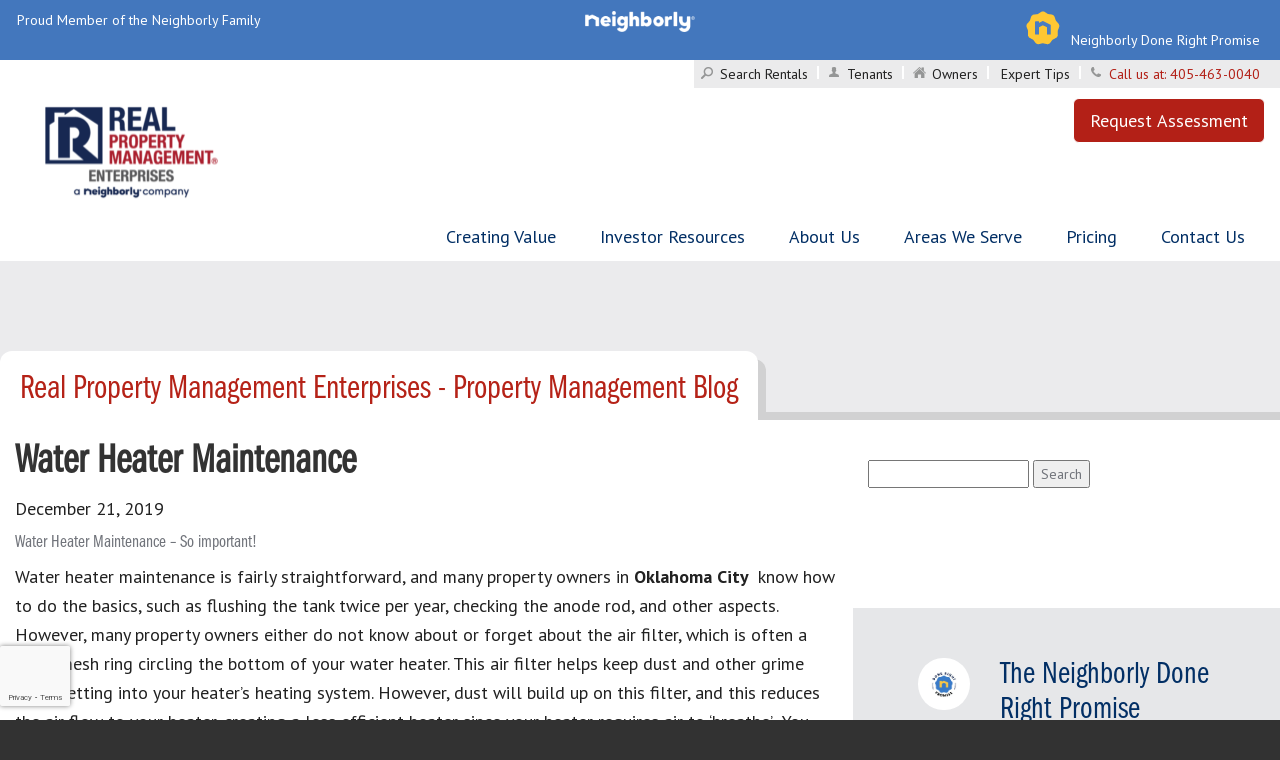

--- FILE ---
content_type: text/html; charset=UTF-8
request_url: https://www.enterprisesrpm.com/water-heater-maintenance-2
body_size: 49547
content:
<!DOCTYPE html>
<html lang="en-US">

<head>
    <meta charset="UTF-8" />
<script type="text/javascript">
/* <![CDATA[ */
var gform;gform||(document.addEventListener("gform_main_scripts_loaded",function(){gform.scriptsLoaded=!0}),document.addEventListener("gform/theme/scripts_loaded",function(){gform.themeScriptsLoaded=!0}),window.addEventListener("DOMContentLoaded",function(){gform.domLoaded=!0}),gform={domLoaded:!1,scriptsLoaded:!1,themeScriptsLoaded:!1,isFormEditor:()=>"function"==typeof InitializeEditor,callIfLoaded:function(o){return!(!gform.domLoaded||!gform.scriptsLoaded||!gform.themeScriptsLoaded&&!gform.isFormEditor()||(gform.isFormEditor()&&console.warn("The use of gform.initializeOnLoaded() is deprecated in the form editor context and will be removed in Gravity Forms 3.1."),o(),0))},initializeOnLoaded:function(o){gform.callIfLoaded(o)||(document.addEventListener("gform_main_scripts_loaded",()=>{gform.scriptsLoaded=!0,gform.callIfLoaded(o)}),document.addEventListener("gform/theme/scripts_loaded",()=>{gform.themeScriptsLoaded=!0,gform.callIfLoaded(o)}),window.addEventListener("DOMContentLoaded",()=>{gform.domLoaded=!0,gform.callIfLoaded(o)}))},hooks:{action:{},filter:{}},addAction:function(o,r,e,t){gform.addHook("action",o,r,e,t)},addFilter:function(o,r,e,t){gform.addHook("filter",o,r,e,t)},doAction:function(o){gform.doHook("action",o,arguments)},applyFilters:function(o){return gform.doHook("filter",o,arguments)},removeAction:function(o,r){gform.removeHook("action",o,r)},removeFilter:function(o,r,e){gform.removeHook("filter",o,r,e)},addHook:function(o,r,e,t,n){null==gform.hooks[o][r]&&(gform.hooks[o][r]=[]);var d=gform.hooks[o][r];null==n&&(n=r+"_"+d.length),gform.hooks[o][r].push({tag:n,callable:e,priority:t=null==t?10:t})},doHook:function(r,o,e){var t;if(e=Array.prototype.slice.call(e,1),null!=gform.hooks[r][o]&&((o=gform.hooks[r][o]).sort(function(o,r){return o.priority-r.priority}),o.forEach(function(o){"function"!=typeof(t=o.callable)&&(t=window[t]),"action"==r?t.apply(null,e):e[0]=t.apply(null,e)})),"filter"==r)return e[0]},removeHook:function(o,r,t,n){var e;null!=gform.hooks[o][r]&&(e=(e=gform.hooks[o][r]).filter(function(o,r,e){return!!(null!=n&&n!=o.tag||null!=t&&t!=o.priority)}),gform.hooks[o][r]=e)}});
/* ]]> */
</script>

    <meta name="viewport" content="width=device-width" />
    <meta name="google-site-verification" content="AJaHsDbe7Bm4v5vJaTHx4q3wt0kuOz2onRWZRedgjuE" />
    <title>Water Heater Maintenance</title>

    <link rel="stylesheet" href="https://use.typekit.net/vhe7nhn.css">

    <style>
        /*! normalize.css v3.0.0 | MIT License | git.io/normalize */
@import url(https://fonts.googleapis.com/css?family=Open+Sans:300italic,400italic,600italic,700italic,800italic,400,300,600,700,800&display=swap);
@import url(https://fonts.googleapis.com/css?family=Open+Sans+Condensed:300,300italic,700&display=swap);
html{font-family:sans-serif;-ms-text-size-adjust:100%;-webkit-text-size-adjust:100%}body{margin:0}article,aside,details,figcaption,figure,footer,header,hgroup,main,nav,section,summary{display:block}audio,canvas,progress,video{display:inline-block;vertical-align:baseline}audio:not([controls]){display:none;height:0}[hidden],template{display:none}a{background:0 0}abbr[title]{border-bottom:1px dotted}b,strong{font-weight:700}dfn{font-style:italic}h1{font-size:2em;margin:.67em 0}mark{background:#ff0;color:#000}small{font-size:80%}sub,sup{font-size:75%;line-height:0;position:relative;vertical-align:baseline}sup{top:-.5em}sub{bottom:-.25em}img{border:0}svg:not(:root){overflow:hidden}figure{margin:1em 40px}hr{-moz-box-sizing:content-box;box-sizing:content-box;height:0}pre{overflow:auto}code,kbd,pre,samp{font-family:monospace,monospace;font-size:1em}button,input,optgroup,select,textarea{color:inherit;font:inherit;margin:0}button{overflow:visible}button,select{text-transform:none}button,html input[type=button],input[type=reset],input[type=submit]{-webkit-appearance:button;cursor:pointer}button[disabled],html input[disabled]{cursor:default}button::-moz-focus-inner,input::-moz-focus-inner{border:0;padding:0}input{line-height:normal}input[type=checkbox],input[type=radio]{box-sizing:border-box;padding:0}input[type=number]::-webkit-inner-spin-button,input[type=number]::-webkit-outer-spin-button{height:auto}input[type=search]{-webkit-appearance:textfield;-moz-box-sizing:content-box;-webkit-box-sizing:content-box;box-sizing:content-box}input[type=search]::-webkit-search-cancel-button,input[type=search]::-webkit-search-decoration{-webkit-appearance:none}fieldset{border:1px solid silver;margin:0 2px;padding:.35em .625em .75em}legend{border:0;padding:0}textarea{overflow:auto}optgroup{font-weight:700}table{border-collapse:collapse;border-spacing:0}td,th{padding:0}@media print{*{text-shadow:none!important;color:#000!important;background:0 0!important;box-shadow:none!important}a,a:visited{text-decoration:underline}a[href]:after{content:" (" attr(href) ")"}abbr[title]:after{content:" (" attr(title) ")"}a[href^="#"]:after,a[href^="javascript:"]:after{content:""}blockquote,pre{border:1px solid #999;page-break-inside:avoid}thead{display:table-header-group}img,tr{page-break-inside:avoid}img{max-width:100%!important}h2,h3,p{orphans:3;widows:3}h2,h3{page-break-after:avoid}select{background:#fff!important}.navbar{display:none}.table td,.table th{background-color:#fff!important}.btn>.caret,.dropup>.btn>.caret,.dropup>.gform_button>.caret,.gform_button>.caret{border-top-color:#000!important}.label{border:1px solid #000}.table{border-collapse:collapse!important}.table-bordered td,.table-bordered th{border:1px solid #ddd!important}}*{-webkit-box-sizing:border-box;-moz-box-sizing:border-box;box-sizing:border-box}:after,:before{-webkit-box-sizing:border-box;-moz-box-sizing:border-box;box-sizing:border-box}html{font-size:62.5%;-webkit-tap-highlight-color:transparent}body{font-family:"PT Sans","Helvetica Neue",Helvetica,Arial,sans-serif;font-size:14px;line-height:1.428571429;color:#333;background-color:#eee}button,input,select,textarea{font-family:inherit;font-size:inherit;line-height:inherit}a{color:#049ad9;text-decoration:none}a:focus,a:hover{color:#03658e;text-decoration:underline}a:focus{outline:thin dotted;outline:5px auto -webkit-focus-ring-color;outline-offset:-2px}figure{margin:0}img{vertical-align:middle}.img-responsive{display:block;max-width:100%;height:auto}.img-rounded{border-radius:6px}.img-thumbnail{padding:4px;line-height:1.428571429;background-color:#eee;border:1px solid #ddd;border-radius:4px;-webkit-transition:all .2s ease-in-out;transition:all .2s ease-in-out;display:inline-block;max-width:100%;height:auto}.img-circle{border-radius:50%}hr{margin-top:20px;margin-bottom:20px;border:0;border-top:1px solid #eee}.sr-only{position:absolute;width:1px;height:1px;margin:-1px;padding:0;overflow:hidden;clip:rect(0,0,0,0);border:0}.h1,.h2,.h3,.h4,.h5,.h6,h1,h2,h3,h4,h5,h6{font-family:"PT Sans",Georgia,"Times New Roman",Times,serif;font-weight:500;line-height:1.1;color:inherit}.h1 .small,.h1 small,.h2 .small,.h2 small,.h3 .small,.h3 small,.h4 .small,.h4 small,.h5 .small,.h5 small,.h6 .small,.h6 small,h1 .small,h1 small,h2 .small,h2 small,h3 .small,h3 small,h4 .small,h4 small,h5 .small,h5 small,h6 .small,h6 small{font-weight:400;line-height:1;color:#b3b3b3}.h1,.h2,.h3,h1,h2,h3{margin-top:20px;margin-bottom:10px}.h1 .small,.h1 small,.h2 .small,.h2 small,.h3 .small,.h3 small,h1 .small,h1 small,h2 .small,h2 small,h3 .small,h3 small{font-size:65%}.h4,.h5,.h6,h4,h5,h6{margin-top:10px;margin-bottom:10px}.h4 .small,.h4 small,.h5 .small,.h5 small,.h6 .small,.h6 small,h4 .small,h4 small,h5 .small,h5 small,h6 .small,h6 small{font-size:75%}.h1,h1{font-size:36px}.h2,h2{font-size:30px}.h3,h3{font-size:24px}.h4,h4{font-size:18px}.h5,h5{font-size:14px}.h6,h6{font-size:12px}p{margin:0 0 10px}.lead{margin-bottom:20px;font-size:16px;font-weight:200;line-height:1.4}@media(min-width:768px){.lead{font-size:21px}}.small,small{font-size:85%}cite{font-style:normal}.text-left{text-align:left}.text-right{text-align:right}.text-center{text-align:center}.text-justify{text-align:justify}.text-muted{color:#b3b3b3}.text-primary{color:#049ad9}a.text-primary:hover{color:#0376a7}.text-success{color:#3c763d}a.text-success:hover{color:#2b542c}.text-info{color:#31708f}a.text-info:hover{color:#245269}.text-warning{color:#8a6d3b}a.text-warning:hover{color:#66512c}.text-danger{color:#a94442}a.text-danger:hover{color:#843534}.bg-primary{color:#fff}.bg-primary{background-color:#049ad9}a.bg-primary:hover{background-color:#0376a7}.bg-success{background-color:#dff0d8}a.bg-success:hover{background-color:#c1e2b3}.bg-info{background-color:#d9edf7}a.bg-info:hover{background-color:#afd9ee}.bg-warning{background-color:#fcf8e3}a.bg-warning:hover{background-color:#f7ecb5}.bg-danger{background-color:#f2dede}a.bg-danger:hover{background-color:#e4b9b9}.page-header{padding-bottom:9px;margin:40px 0 20px;border-bottom:1px solid #eee}ol,ul{margin-top:0;margin-bottom:10px}ol ol,ol ul,ul ol,ul ul{margin-bottom:0}.list-inline,.list-unstyled{padding-left:0;list-style:none}.list-inline{margin-left:-5px}.list-inline>li{display:inline-block;padding-left:5px;padding-right:5px}dl{margin-top:0;margin-bottom:20px}dd,dt{line-height:1.428571429}dt{font-weight:700}dd{margin-left:0}@media(min-width:768px){.dl-horizontal dt{float:left;width:160px;clear:left;text-align:right;overflow:hidden;text-overflow:ellipsis;white-space:nowrap}.dl-horizontal dd{margin-left:180px}.dl-horizontal dd:after,.dl-horizontal dd:before{content:" ";display:table}.dl-horizontal dd:after{clear:both}}abbr[data-original-title],abbr[title]{cursor:help;border-bottom:1px dotted #b3b3b3}.initialism{font-size:90%;text-transform:uppercase}blockquote{padding:10px 20px;margin:0 0 20px;font-size:17.5px;border-left:5px solid #eee}blockquote ol:last-child,blockquote p:last-child,blockquote ul:last-child{margin-bottom:0}blockquote .small,blockquote footer,blockquote small{display:block;font-size:80%;line-height:1.428571429;color:#b3b3b3}blockquote .small:before,blockquote footer:before,blockquote small:before{content:"— "}.blockquote-reverse,blockquote.pull-right{padding-right:15px;padding-left:0;border-right:5px solid #eee;border-left:0;text-align:right}.blockquote-reverse .small:before,.blockquote-reverse footer:before,.blockquote-reverse small:before,blockquote.pull-right .small:before,blockquote.pull-right footer:before,blockquote.pull-right small:before{content:""}.blockquote-reverse .small:after,.blockquote-reverse footer:after,.blockquote-reverse small:after,blockquote.pull-right .small:after,blockquote.pull-right footer:after,blockquote.pull-right small:after{content:" —"}blockquote:after,blockquote:before{content:""}address{margin-bottom:20px;font-style:normal;line-height:1.428571429}code,kbd,pre,samp{font-family:Menlo,Monaco,Consolas,"Courier New",monospace}code{padding:2px 4px;font-size:90%;color:#c7254e;background-color:#f9f2f4;white-space:nowrap;border-radius:4px}kbd{padding:2px 4px;font-size:90%;color:#fff;background-color:#333;border-radius:3px;box-shadow:inset 0 -1px 0 rgba(0,0,0,.25)}pre{display:block;padding:9.5px;margin:0 0 10px;font-size:13px;line-height:1.428571429;word-break:break-all;word-wrap:break-word;color:#333;background-color:#f5f5f5;border:1px solid #ccc;border-radius:4px}pre code{padding:0;font-size:inherit;color:inherit;white-space:pre-wrap;background-color:transparent;border-radius:0}.pre-scrollable{max-height:340px;overflow-y:scroll}.container{margin-right:auto;margin-left:auto;padding-left:15px;padding-right:15px}.container:after,.container:before{content:" ";display:table}.container:after{clear:both}@media(min-width:768px){.container{width:750px}}@media(min-width:992px){.container{width:970px}}@media(min-width:1200px){.container{width:1170px}}.container-fluid{margin-right:auto;margin-left:auto;padding-left:15px;padding-right:15px}.container-fluid:after,.container-fluid:before{content:" ";display:table}.container-fluid:after{clear:both}.row{margin-left:-15px;margin-right:-15px}.row:after,.row:before{content:" ";display:table}.row:after{clear:both}.col-lg-1,.col-lg-10,.col-lg-11,.col-lg-12,.col-lg-2,.col-lg-3,.col-lg-4,.col-lg-5,.col-lg-6,.col-lg-7,.col-lg-8,.col-lg-9,.col-md-1,.col-md-10,.col-md-11,.col-md-12,.col-md-2,.col-md-3,.col-md-4,.col-md-5,.col-md-6,.col-md-7,.col-md-8,.col-md-9,.col-sm-1,.col-sm-10,.col-sm-11,.col-sm-12,.col-sm-2,.col-sm-3,.col-sm-4,.col-sm-5,.col-sm-6,.col-sm-7,.col-sm-8,.col-sm-9,.col-xs-1,.col-xs-10,.col-xs-11,.col-xs-12,.col-xs-2,.col-xs-3,.col-xs-4,.col-xs-5,.col-xs-6,.col-xs-7,.col-xs-8,.col-xs-9{position:relative;min-height:1px;padding-left:15px;padding-right:15px}.col-xs-1,.col-xs-10,.col-xs-11,.col-xs-12,.col-xs-2,.col-xs-3,.col-xs-4,.col-xs-5,.col-xs-6,.col-xs-7,.col-xs-8,.col-xs-9{float:left}.col-xs-1{width:8.3333333333%}.col-xs-2{width:16.6666666667%}.col-xs-3{width:25%}.col-xs-4{width:33.3333333333%}.col-xs-5{width:41.6666666667%}.col-xs-6{width:50%}.col-xs-7{width:58.3333333333%}.col-xs-8{width:66.6666666667%}.col-xs-9{width:75%}.col-xs-10{width:83.3333333333%}.col-xs-11{width:91.6666666667%}.col-xs-12{width:100%}.col-xs-pull-0{right:0}.col-xs-pull-1{right:8.3333333333%}.col-xs-pull-2{right:16.6666666667%}.col-xs-pull-3{right:25%}.col-xs-pull-4{right:33.3333333333%}.col-xs-pull-5{right:41.6666666667%}.col-xs-pull-6{right:50%}.col-xs-pull-7{right:58.3333333333%}.col-xs-pull-8{right:66.6666666667%}.col-xs-pull-9{right:75%}.col-xs-pull-10{right:83.3333333333%}.col-xs-pull-11{right:91.6666666667%}.col-xs-pull-12{right:100%}.col-xs-push-0{left:0}.col-xs-push-1{left:8.3333333333%}.col-xs-push-2{left:16.6666666667%}.col-xs-push-3{left:25%}.col-xs-push-4{left:33.3333333333%}.col-xs-push-5{left:41.6666666667%}.col-xs-push-6{left:50%}.col-xs-push-7{left:58.3333333333%}.col-xs-push-8{left:66.6666666667%}.col-xs-push-9{left:75%}.col-xs-push-10{left:83.3333333333%}.col-xs-push-11{left:91.6666666667%}.col-xs-push-12{left:100%}.col-xs-offset-0{margin-left:0}.col-xs-offset-1{margin-left:8.3333333333%}.col-xs-offset-2{margin-left:16.6666666667%}.col-xs-offset-3{margin-left:25%}.col-xs-offset-4{margin-left:33.3333333333%}.col-xs-offset-5{margin-left:41.6666666667%}.col-xs-offset-6{margin-left:50%}.col-xs-offset-7{margin-left:58.3333333333%}.col-xs-offset-8{margin-left:66.6666666667%}.col-xs-offset-9{margin-left:75%}.col-xs-offset-10{margin-left:83.3333333333%}.col-xs-offset-11{margin-left:91.6666666667%}.col-xs-offset-12{margin-left:100%}@media(min-width:768px){.col-sm-1,.col-sm-10,.col-sm-11,.col-sm-12,.col-sm-2,.col-sm-3,.col-sm-4,.col-sm-5,.col-sm-6,.col-sm-7,.col-sm-8,.col-sm-9{float:left}.col-sm-1{width:8.3333333333%}.col-sm-2{width:16.6666666667%}.col-sm-3{width:25%}.col-sm-4{width:33.3333333333%}.col-sm-5{width:41.6666666667%}.col-sm-6{width:50%}.col-sm-7{width:58.3333333333%}.col-sm-8{width:66.6666666667%}.col-sm-9{width:75%}.col-sm-10{width:83.3333333333%}.col-sm-11{width:91.6666666667%}.col-sm-12{width:100%}.col-sm-pull-0{right:0}.col-sm-pull-1{right:8.3333333333%}.col-sm-pull-2{right:16.6666666667%}.col-sm-pull-3{right:25%}.col-sm-pull-4{right:33.3333333333%}.col-sm-pull-5{right:41.6666666667%}.col-sm-pull-6{right:50%}.col-sm-pull-7{right:58.3333333333%}.col-sm-pull-8{right:66.6666666667%}.col-sm-pull-9{right:75%}.col-sm-pull-10{right:83.3333333333%}.col-sm-pull-11{right:91.6666666667%}.col-sm-pull-12{right:100%}.col-sm-push-0{left:0}.col-sm-push-1{left:8.3333333333%}.col-sm-push-2{left:16.6666666667%}.col-sm-push-3{left:25%}.col-sm-push-4{left:33.3333333333%}.col-sm-push-5{left:41.6666666667%}.col-sm-push-6{left:50%}.col-sm-push-7{left:58.3333333333%}.col-sm-push-8{left:66.6666666667%}.col-sm-push-9{left:75%}.col-sm-push-10{left:83.3333333333%}.col-sm-push-11{left:91.6666666667%}.col-sm-push-12{left:100%}.col-sm-offset-0{margin-left:0}.col-sm-offset-1{margin-left:8.3333333333%}.col-sm-offset-2{margin-left:16.6666666667%}.col-sm-offset-3{margin-left:25%}.col-sm-offset-4{margin-left:33.3333333333%}.col-sm-offset-5{margin-left:41.6666666667%}.col-sm-offset-6{margin-left:50%}.col-sm-offset-7{margin-left:58.3333333333%}.col-sm-offset-8{margin-left:66.6666666667%}.col-sm-offset-9{margin-left:75%}.col-sm-offset-10{margin-left:83.3333333333%}.col-sm-offset-11{margin-left:91.6666666667%}.col-sm-offset-12{margin-left:100%}}@media(min-width:992px){.col-md-1,.col-md-10,.col-md-11,.col-md-12,.col-md-2,.col-md-3,.col-md-4,.col-md-5,.col-md-6,.col-md-7,.col-md-8,.col-md-9{float:left}.col-md-1{width:8.3333333333%}.col-md-2{width:16.6666666667%}.col-md-3{width:25%}.col-md-4{width:33.3333333333%}.col-md-5{width:41.6666666667%}.col-md-6{width:50%}.col-md-7{width:58.3333333333%}.col-md-8{width:66.6666666667%}.col-md-9{width:75%}.col-md-10{width:83.3333333333%}.col-md-11{width:91.6666666667%}.col-md-12{width:100%}.col-md-pull-0{right:0}.col-md-pull-1{right:8.3333333333%}.col-md-pull-2{right:16.6666666667%}.col-md-pull-3{right:25%}.col-md-pull-4{right:33.3333333333%}.col-md-pull-5{right:41.6666666667%}.col-md-pull-6{right:50%}.col-md-pull-7{right:58.3333333333%}.col-md-pull-8{right:66.6666666667%}.col-md-pull-9{right:75%}.col-md-pull-10{right:83.3333333333%}.col-md-pull-11{right:91.6666666667%}.col-md-pull-12{right:100%}.col-md-push-0{left:0}.col-md-push-1{left:8.3333333333%}.col-md-push-2{left:16.6666666667%}.col-md-push-3{left:25%}.col-md-push-4{left:33.3333333333%}.col-md-push-5{left:41.6666666667%}.col-md-push-6{left:50%}.col-md-push-7{left:58.3333333333%}.col-md-push-8{left:66.6666666667%}.col-md-push-9{left:75%}.col-md-push-10{left:83.3333333333%}.col-md-push-11{left:91.6666666667%}.col-md-push-12{left:100%}.col-md-offset-0{margin-left:0}.col-md-offset-1{margin-left:8.3333333333%}.col-md-offset-2{margin-left:16.6666666667%}.col-md-offset-3{margin-left:25%}.col-md-offset-4{margin-left:33.3333333333%}.col-md-offset-5{margin-left:41.6666666667%}.col-md-offset-6{margin-left:50%}.col-md-offset-7{margin-left:58.3333333333%}.col-md-offset-8{margin-left:66.6666666667%}.col-md-offset-9{margin-left:75%}.col-md-offset-10{margin-left:83.3333333333%}.col-md-offset-11{margin-left:91.6666666667%}.col-md-offset-12{margin-left:100%}}@media(min-width:1200px){.col-lg-1,.col-lg-10,.col-lg-11,.col-lg-12,.col-lg-2,.col-lg-3,.col-lg-4,.col-lg-5,.col-lg-6,.col-lg-7,.col-lg-8,.col-lg-9{float:left}.col-lg-1{width:8.3333333333%}.col-lg-2{width:16.6666666667%}.col-lg-3{width:25%}.col-lg-4{width:33.3333333333%}.col-lg-5{width:41.6666666667%}.col-lg-6{width:50%}.col-lg-7{width:58.3333333333%}.col-lg-8{width:66.6666666667%}.col-lg-9{width:75%}.col-lg-10{width:83.3333333333%}.col-lg-11{width:91.6666666667%}.col-lg-12{width:100%}.col-lg-pull-0{right:0}.col-lg-pull-1{right:8.3333333333%}.col-lg-pull-2{right:16.6666666667%}.col-lg-pull-3{right:25%}.col-lg-pull-4{right:33.3333333333%}.col-lg-pull-5{right:41.6666666667%}.col-lg-pull-6{right:50%}.col-lg-pull-7{right:58.3333333333%}.col-lg-pull-8{right:66.6666666667%}.col-lg-pull-9{right:75%}.col-lg-pull-10{right:83.3333333333%}.col-lg-pull-11{right:91.6666666667%}.col-lg-pull-12{right:100%}.col-lg-push-0{left:0}.col-lg-push-1{left:8.3333333333%}.col-lg-push-2{left:16.6666666667%}.col-lg-push-3{left:25%}.col-lg-push-4{left:33.3333333333%}.col-lg-push-5{left:41.6666666667%}.col-lg-push-6{left:50%}.col-lg-push-7{left:58.3333333333%}.col-lg-push-8{left:66.6666666667%}.col-lg-push-9{left:75%}.col-lg-push-10{left:83.3333333333%}.col-lg-push-11{left:91.6666666667%}.col-lg-push-12{left:100%}.col-lg-offset-0{margin-left:0}.col-lg-offset-1{margin-left:8.3333333333%}.col-lg-offset-2{margin-left:16.6666666667%}.col-lg-offset-3{margin-left:25%}.col-lg-offset-4{margin-left:33.3333333333%}.col-lg-offset-5{margin-left:41.6666666667%}.col-lg-offset-6{margin-left:50%}.col-lg-offset-7{margin-left:58.3333333333%}.col-lg-offset-8{margin-left:66.6666666667%}.col-lg-offset-9{margin-left:75%}.col-lg-offset-10{margin-left:83.3333333333%}.col-lg-offset-11{margin-left:91.6666666667%}.col-lg-offset-12{margin-left:100%}}table{max-width:100%;background-color:transparent}th{text-align:left}.table{width:100%;margin-bottom:20px}.table>tbody>tr>td,.table>tbody>tr>th,.table>tfoot>tr>td,.table>tfoot>tr>th,.table>thead>tr>td,.table>thead>tr>th{padding:8px;line-height:1.428571429;vertical-align:top;border-top:1px solid #ddd}.table>thead>tr>th{vertical-align:bottom;border-bottom:2px solid #ddd}.table>caption+thead>tr:first-child>td,.table>caption+thead>tr:first-child>th,.table>colgroup+thead>tr:first-child>td,.table>colgroup+thead>tr:first-child>th,.table>thead:first-child>tr:first-child>td,.table>thead:first-child>tr:first-child>th{border-top:0}.table>tbody+tbody{border-top:2px solid #ddd}.table .table{background-color:#eee}.table-condensed>tbody>tr>td,.table-condensed>tbody>tr>th,.table-condensed>tfoot>tr>td,.table-condensed>tfoot>tr>th,.table-condensed>thead>tr>td,.table-condensed>thead>tr>th{padding:5px}.table-bordered{border:1px solid #ddd}.table-bordered>tbody>tr>td,.table-bordered>tbody>tr>th,.table-bordered>tfoot>tr>td,.table-bordered>tfoot>tr>th,.table-bordered>thead>tr>td,.table-bordered>thead>tr>th{border:1px solid #ddd}.table-bordered>thead>tr>td,.table-bordered>thead>tr>th{border-bottom-width:2px}.table-striped>tbody>tr:nth-child(odd)>td,.table-striped>tbody>tr:nth-child(odd)>th{background-color:#f9f9f9}.table-hover>tbody>tr:hover>td,.table-hover>tbody>tr:hover>th{background-color:#f5f5f5}table col[class*=col-]{position:static;float:none;display:table-column}table td[class*=col-],table th[class*=col-]{position:static;float:none;display:table-cell}.table>tbody>tr.active>td,.table>tbody>tr.active>th,.table>tbody>tr>td.active,.table>tbody>tr>th.active,.table>tfoot>tr.active>td,.table>tfoot>tr.active>th,.table>tfoot>tr>td.active,.table>tfoot>tr>th.active,.table>thead>tr.active>td,.table>thead>tr.active>th,.table>thead>tr>td.active,.table>thead>tr>th.active{background-color:#f5f5f5}.table-hover>tbody>tr.active:hover>td,.table-hover>tbody>tr.active:hover>th,.table-hover>tbody>tr>td.active:hover,.table-hover>tbody>tr>th.active:hover{background-color:#e8e8e8}.table>tbody>tr.success>td,.table>tbody>tr.success>th,.table>tbody>tr>td.success,.table>tbody>tr>th.success,.table>tfoot>tr.success>td,.table>tfoot>tr.success>th,.table>tfoot>tr>td.success,.table>tfoot>tr>th.success,.table>thead>tr.success>td,.table>thead>tr.success>th,.table>thead>tr>td.success,.table>thead>tr>th.success{background-color:#dff0d8}.table-hover>tbody>tr.success:hover>td,.table-hover>tbody>tr.success:hover>th,.table-hover>tbody>tr>td.success:hover,.table-hover>tbody>tr>th.success:hover{background-color:#d0e9c6}.table>tbody>tr.info>td,.table>tbody>tr.info>th,.table>tbody>tr>td.info,.table>tbody>tr>th.info,.table>tfoot>tr.info>td,.table>tfoot>tr.info>th,.table>tfoot>tr>td.info,.table>tfoot>tr>th.info,.table>thead>tr.info>td,.table>thead>tr.info>th,.table>thead>tr>td.info,.table>thead>tr>th.info{background-color:#d9edf7}.table-hover>tbody>tr.info:hover>td,.table-hover>tbody>tr.info:hover>th,.table-hover>tbody>tr>td.info:hover,.table-hover>tbody>tr>th.info:hover{background-color:#c4e3f3}.table>tbody>tr.warning>td,.table>tbody>tr.warning>th,.table>tbody>tr>td.warning,.table>tbody>tr>th.warning,.table>tfoot>tr.warning>td,.table>tfoot>tr.warning>th,.table>tfoot>tr>td.warning,.table>tfoot>tr>th.warning,.table>thead>tr.warning>td,.table>thead>tr.warning>th,.table>thead>tr>td.warning,.table>thead>tr>th.warning{background-color:#fcf8e3}.table-hover>tbody>tr.warning:hover>td,.table-hover>tbody>tr.warning:hover>th,.table-hover>tbody>tr>td.warning:hover,.table-hover>tbody>tr>th.warning:hover{background-color:#faf2cc}.table>tbody>tr.danger>td,.table>tbody>tr.danger>th,.table>tbody>tr>td.danger,.table>tbody>tr>th.danger,.table>tfoot>tr.danger>td,.table>tfoot>tr.danger>th,.table>tfoot>tr>td.danger,.table>tfoot>tr>th.danger,.table>thead>tr.danger>td,.table>thead>tr.danger>th,.table>thead>tr>td.danger,.table>thead>tr>th.danger{background-color:#f2dede}.table-hover>tbody>tr.danger:hover>td,.table-hover>tbody>tr.danger:hover>th,.table-hover>tbody>tr>td.danger:hover,.table-hover>tbody>tr>th.danger:hover{background-color:#ebcccc}@media(max-width:767px){.table-responsive{width:100%;margin-bottom:15px;overflow-y:hidden;overflow-x:scroll;-ms-overflow-style:-ms-autohiding-scrollbar;border:1px solid #ddd;-webkit-overflow-scrolling:touch}.table-responsive>.table{margin-bottom:0}.table-responsive>.table>tbody>tr>td,.table-responsive>.table>tbody>tr>th,.table-responsive>.table>tfoot>tr>td,.table-responsive>.table>tfoot>tr>th,.table-responsive>.table>thead>tr>td,.table-responsive>.table>thead>tr>th{white-space:nowrap}.table-responsive>.table-bordered{border:0}.table-responsive>.table-bordered>tbody>tr>td:first-child,.table-responsive>.table-bordered>tbody>tr>th:first-child,.table-responsive>.table-bordered>tfoot>tr>td:first-child,.table-responsive>.table-bordered>tfoot>tr>th:first-child,.table-responsive>.table-bordered>thead>tr>td:first-child,.table-responsive>.table-bordered>thead>tr>th:first-child{border-left:0}.table-responsive>.table-bordered>tbody>tr>td:last-child,.table-responsive>.table-bordered>tbody>tr>th:last-child,.table-responsive>.table-bordered>tfoot>tr>td:last-child,.table-responsive>.table-bordered>tfoot>tr>th:last-child,.table-responsive>.table-bordered>thead>tr>td:last-child,.table-responsive>.table-bordered>thead>tr>th:last-child{border-right:0}.table-responsive>.table-bordered>tbody>tr:last-child>td,.table-responsive>.table-bordered>tbody>tr:last-child>th,.table-responsive>.table-bordered>tfoot>tr:last-child>td,.table-responsive>.table-bordered>tfoot>tr:last-child>th{border-bottom:0}}fieldset{padding:0;margin:0;border:0;min-width:0}legend{display:block;width:100%;padding:0;margin-bottom:20px;font-size:21px;line-height:inherit;color:#333;border:0;border-bottom:1px solid #e5e5e5}label{display:inline-block;margin-bottom:5px;font-weight:700}input[type=search]{-webkit-box-sizing:border-box;-moz-box-sizing:border-box;box-sizing:border-box}input[type=checkbox],input[type=radio]{margin:4px 0 0;line-height:normal}input[type=file]{display:block}input[type=range]{display:block;width:100%}select[multiple],select[size]{height:auto}input[type=checkbox]:focus,input[type=file]:focus,input[type=radio]:focus{outline:thin dotted;outline:5px auto -webkit-focus-ring-color;outline-offset:-2px}output{display:block;padding-top:7px;font-size:14px;line-height:1.428571429;color:#555}.form-control{display:block;width:100%;height:34px;padding:6px 12px;font-size:14px;line-height:1.428571429;color:#555;background-color:#fff;background-image:none;border:1px solid #ccc;border-radius:4px;-webkit-box-shadow:inset 0 1px 1px rgba(0,0,0,.075);box-shadow:inset 0 1px 1px rgba(0,0,0,.075);-webkit-transition:border-color ease-in-out .15s,box-shadow ease-in-out .15s;transition:border-color ease-in-out .15s,box-shadow ease-in-out .15s}.form-control:focus{border-color:#66afe9;-webkit-box-shadow:inset 0 1px 1px rgba(0,0,0,.075),0 0 8px rgba(102,175,233,.6);box-shadow:inset 0 1px 1px rgba(0,0,0,.075),0 0 8px rgba(102,175,233,.6)}.form-control::-moz-placeholder{color:#b3b3b3;opacity:1}.form-control:-ms-input-placeholder{color:#b3b3b3}.form-control::-webkit-input-placeholder{color:#b3b3b3}.form-control[disabled],.form-control[readonly],fieldset[disabled] .form-control{cursor:not-allowed;background-color:#eee;opacity:1}textarea.form-control{height:auto}input[type=search]{-webkit-appearance:none}input[type=date]{line-height:34px}.form-group{margin-bottom:15px}.checkbox,.radio{display:block;min-height:20px;margin-top:10px;margin-bottom:10px;padding-left:20px}.checkbox label,.radio label{display:inline;font-weight:400;cursor:pointer}.checkbox input[type=checkbox],.checkbox-inline input[type=checkbox],.radio input[type=radio],.radio-inline input[type=radio]{float:left;margin-left:-20px}.checkbox+.checkbox,.radio+.radio{margin-top:-5px}.checkbox-inline,.radio-inline{display:inline-block;padding-left:20px;margin-bottom:0;vertical-align:middle;font-weight:400;cursor:pointer}.checkbox-inline+.checkbox-inline,.radio-inline+.radio-inline{margin-top:0;margin-left:10px}.checkbox-inline[disabled],.checkbox[disabled],.radio-inline[disabled],.radio[disabled],fieldset[disabled] .checkbox,fieldset[disabled] .checkbox-inline,fieldset[disabled] .radio,fieldset[disabled] .radio-inline,fieldset[disabled] input[type=checkbox],fieldset[disabled] input[type=radio],input[type=checkbox][disabled],input[type=radio][disabled]{cursor:not-allowed}.input-group-sm>.form-control,.input-group-sm>.input-group-addon,.input-group-sm>.input-group-btn>.btn,.input-group-sm>.input-group-btn>.gform_button,.input-sm{height:30px;padding:5px 10px;font-size:12px;line-height:1.5;border-radius:3px}.input-group-sm>.input-group-btn>select.btn,.input-group-sm>.input-group-btn>select.gform_button,.input-group-sm>select.form-control,.input-group-sm>select.input-group-addon,select.input-sm{height:30px;line-height:30px}.input-group-sm>.input-group-btn>select[multiple].btn,.input-group-sm>.input-group-btn>select[multiple].gform_button,.input-group-sm>.input-group-btn>textarea.btn,.input-group-sm>.input-group-btn>textarea.gform_button,.input-group-sm>select[multiple].form-control,.input-group-sm>select[multiple].input-group-addon,.input-group-sm>textarea.form-control,.input-group-sm>textarea.input-group-addon,select[multiple].input-sm,textarea.input-sm{height:auto}.input-group-lg>.form-control,.input-group-lg>.input-group-addon,.input-group-lg>.input-group-btn>.btn,.input-group-lg>.input-group-btn>.gform_button,.input-lg{height:46px;padding:10px 16px;font-size:18px;line-height:1.33;border-radius:6px}.input-group-lg>.input-group-btn>select.btn,.input-group-lg>.input-group-btn>select.gform_button,.input-group-lg>select.form-control,.input-group-lg>select.input-group-addon,select.input-lg{height:46px;line-height:46px}.input-group-lg>.input-group-btn>select[multiple].btn,.input-group-lg>.input-group-btn>select[multiple].gform_button,.input-group-lg>.input-group-btn>textarea.btn,.input-group-lg>.input-group-btn>textarea.gform_button,.input-group-lg>select[multiple].form-control,.input-group-lg>select[multiple].input-group-addon,.input-group-lg>textarea.form-control,.input-group-lg>textarea.input-group-addon,select[multiple].input-lg,textarea.input-lg{height:auto}.has-feedback{position:relative}.has-feedback .form-control{padding-right:42.5px}.has-feedback .form-control-feedback{position:absolute;top:25px;right:0;display:block;width:34px;height:34px;line-height:34px;text-align:center}.has-success .checkbox,.has-success .checkbox-inline,.has-success .control-label,.has-success .help-block,.has-success .radio,.has-success .radio-inline{color:#3c763d}.has-success .form-control{border-color:#3c763d;-webkit-box-shadow:inset 0 1px 1px rgba(0,0,0,.075);box-shadow:inset 0 1px 1px rgba(0,0,0,.075)}.has-success .form-control:focus{border-color:#2b542c;-webkit-box-shadow:inset 0 1px 1px rgba(0,0,0,.075),0 0 6px #67b168;box-shadow:inset 0 1px 1px rgba(0,0,0,.075),0 0 6px #67b168}.has-success .input-group-addon{color:#3c763d;border-color:#3c763d;background-color:#dff0d8}.has-success .form-control-feedback{color:#3c763d}.has-warning .checkbox,.has-warning .checkbox-inline,.has-warning .control-label,.has-warning .help-block,.has-warning .radio,.has-warning .radio-inline{color:#8a6d3b}.has-warning .form-control{border-color:#8a6d3b;-webkit-box-shadow:inset 0 1px 1px rgba(0,0,0,.075);box-shadow:inset 0 1px 1px rgba(0,0,0,.075)}.has-warning .form-control:focus{border-color:#66512c;-webkit-box-shadow:inset 0 1px 1px rgba(0,0,0,.075),0 0 6px #c0a16b;box-shadow:inset 0 1px 1px rgba(0,0,0,.075),0 0 6px #c0a16b}.has-warning .input-group-addon{color:#8a6d3b;border-color:#8a6d3b;background-color:#fcf8e3}.has-warning .form-control-feedback{color:#8a6d3b}.has-error .checkbox,.has-error .checkbox-inline,.has-error .control-label,.has-error .help-block,.has-error .radio,.has-error .radio-inline{color:#a94442}.has-error .form-control{border-color:#a94442;-webkit-box-shadow:inset 0 1px 1px rgba(0,0,0,.075);box-shadow:inset 0 1px 1px rgba(0,0,0,.075)}.has-error .form-control:focus{border-color:#843534;-webkit-box-shadow:inset 0 1px 1px rgba(0,0,0,.075),0 0 6px #ce8483;box-shadow:inset 0 1px 1px rgba(0,0,0,.075),0 0 6px #ce8483}.has-error .input-group-addon{color:#a94442;border-color:#a94442;background-color:#f2dede}.has-error .form-control-feedback{color:#a94442}.form-control-static{margin-bottom:0}.help-block{display:block;margin-top:5px;margin-bottom:10px;color:#737373}@media(min-width:768px){.form-inline .form-group,.navbar-form .form-group{display:inline-block;margin-bottom:0;vertical-align:middle}.form-inline .form-control,.navbar-form .form-control{display:inline-block;width:auto;vertical-align:middle}.form-inline .input-group>.form-control,.navbar-form .input-group>.form-control{width:100%}.form-inline .control-label,.navbar-form .control-label{margin-bottom:0;vertical-align:middle}.form-inline .checkbox,.form-inline .radio,.navbar-form .checkbox,.navbar-form .radio{display:inline-block;margin-top:0;margin-bottom:0;padding-left:0;vertical-align:middle}.form-inline .checkbox input[type=checkbox],.form-inline .radio input[type=radio],.navbar-form .checkbox input[type=checkbox],.navbar-form .radio input[type=radio]{float:none;margin-left:0}.form-inline .has-feedback .form-control-feedback,.navbar-form .has-feedback .form-control-feedback{top:0}}.form-horizontal .checkbox,.form-horizontal .checkbox-inline,.form-horizontal .control-label,.form-horizontal .radio,.form-horizontal .radio-inline{margin-top:0;margin-bottom:0;padding-top:7px}.form-horizontal .checkbox,.form-horizontal .radio{min-height:27px}.form-horizontal .form-group{margin-left:-15px;margin-right:-15px}.form-horizontal .form-group:after,.form-horizontal .form-group:before{content:" ";display:table}.form-horizontal .form-group:after{clear:both}.form-horizontal .form-control-static{padding-top:7px}@media(min-width:768px){.form-horizontal .control-label{text-align:right}}.form-horizontal .has-feedback .form-control-feedback{top:0;right:15px}.btn,.gform_button{display:inline-block;margin-bottom:0;font-weight:400;text-align:center;vertical-align:middle;cursor:pointer;background-image:none;border:1px solid transparent;white-space:nowrap;padding:6px 12px;font-size:14px;line-height:1.428571429;border-radius:4px;-webkit-user-select:none;-moz-user-select:none;-ms-user-select:none;user-select:none}.btn.active:focus,.btn:active:focus,.btn:focus,.gform_button:focus{outline:thin dotted;outline:5px auto -webkit-focus-ring-color;outline-offset:-2px}.btn:focus,.btn:hover,.gform_button:focus,.gform_button:hover{color:#333;text-decoration:none}.active.gform_button,.btn.active,.btn:active,.gform_button:active{background-image:none;-webkit-box-shadow:inset 0 3px 5px rgba(0,0,0,.125);box-shadow:inset 0 3px 5px rgba(0,0,0,.125)}.btn.disabled,.btn[disabled],.disabled.gform_button,[disabled].gform_button,fieldset[disabled] .btn,fieldset[disabled] .gform_button{cursor:not-allowed;pointer-events:none;opacity:.65;-webkit-box-shadow:none;box-shadow:none}.btn-default{color:#333;background-color:#fff;border-color:#ccc}.btn-default.active,.btn-default:active,.btn-default:focus,.btn-default:hover{color:#333;background-color:#ebebeb;border-color:#adadad}.open .btn-default.dropdown-toggle{color:#333;background-color:#ebebeb;border-color:#adadad}.btn-default.active,.btn-default:active{background-image:none}.open .btn-default.dropdown-toggle{background-image:none}.btn-default.disabled,.btn-default.disabled.active,.btn-default.disabled:active,.btn-default.disabled:focus,.btn-default.disabled:hover,.btn-default[disabled],.btn-default[disabled].active,.btn-default[disabled]:active,.btn-default[disabled]:focus,.btn-default[disabled]:hover,fieldset[disabled] .btn-default,fieldset[disabled] .btn-default.active,fieldset[disabled] .btn-default:active,fieldset[disabled] .btn-default:focus,fieldset[disabled] .btn-default:hover{background-color:#fff;border-color:#ccc}.btn-default .badge{color:#fff;background-color:#333}.btn-primary,.gform_button{color:#fff;background-color:#049ad9;border-color:#0488c0}.active.gform_button,.btn-primary.active,.btn-primary:active,.btn-primary:focus,.btn-primary:hover,.gform_button:active,.gform_button:focus,.gform_button:hover{color:#fff;background-color:#037eb1;border-color:#025e84}.open .btn-primary.dropdown-toggle,.open .dropdown-toggle.gform_button{color:#fff;background-color:#037eb1;border-color:#025e84}.active.gform_button,.btn-primary.active,.btn-primary:active,.gform_button:active{background-image:none}.open .btn-primary.dropdown-toggle,.open .dropdown-toggle.gform_button{background-image:none}.btn-primary.disabled,.btn-primary.disabled.active,.btn-primary.disabled:active,.btn-primary.disabled:focus,.btn-primary.disabled:hover,.btn-primary[disabled],.btn-primary[disabled].active,.btn-primary[disabled]:active,.btn-primary[disabled]:focus,.btn-primary[disabled]:hover,.disabled.gform_button,[disabled].gform_button,fieldset[disabled] .btn-primary,fieldset[disabled] .btn-primary.active,fieldset[disabled] .btn-primary:active,fieldset[disabled] .btn-primary:focus,fieldset[disabled] .btn-primary:hover,fieldset[disabled] .gform_button{background-color:#049ad9;border-color:#0488c0}.btn-primary .badge,.gform_button .badge{color:#049ad9;background-color:#fff}.btn-success{color:#fff;background-color:#5cb85c;border-color:#4cae4c}.btn-success.active,.btn-success:active,.btn-success:focus,.btn-success:hover{color:#fff;background-color:#47a447;border-color:#398439}.open .btn-success.dropdown-toggle{color:#fff;background-color:#47a447;border-color:#398439}.btn-success.active,.btn-success:active{background-image:none}.open .btn-success.dropdown-toggle{background-image:none}.btn-success.disabled,.btn-success.disabled.active,.btn-success.disabled:active,.btn-success.disabled:focus,.btn-success.disabled:hover,.btn-success[disabled],.btn-success[disabled].active,.btn-success[disabled]:active,.btn-success[disabled]:focus,.btn-success[disabled]:hover,fieldset[disabled] .btn-success,fieldset[disabled] .btn-success.active,fieldset[disabled] .btn-success:active,fieldset[disabled] .btn-success:focus,fieldset[disabled] .btn-success:hover{background-color:#5cb85c;border-color:#4cae4c}.btn-success .badge{color:#5cb85c;background-color:#fff}.btn-info{color:#fff;background-color:#5bc0de;border-color:#46b8da}.btn-info.active,.btn-info:active,.btn-info:focus,.btn-info:hover{color:#fff;background-color:#39b3d7;border-color:#269abc}.open .btn-info.dropdown-toggle{color:#fff;background-color:#39b3d7;border-color:#269abc}.btn-info.active,.btn-info:active{background-image:none}.open .btn-info.dropdown-toggle{background-image:none}.btn-info.disabled,.btn-info.disabled.active,.btn-info.disabled:active,.btn-info.disabled:focus,.btn-info.disabled:hover,.btn-info[disabled],.btn-info[disabled].active,.btn-info[disabled]:active,.btn-info[disabled]:focus,.btn-info[disabled]:hover,fieldset[disabled] .btn-info,fieldset[disabled] .btn-info.active,fieldset[disabled] .btn-info:active,fieldset[disabled] .btn-info:focus,fieldset[disabled] .btn-info:hover{background-color:#5bc0de;border-color:#46b8da}.btn-info .badge{color:#5bc0de;background-color:#fff}.btn-warning{color:#fff;background-color:#f0ad4e;border-color:#eea236}.btn-warning.active,.btn-warning:active,.btn-warning:focus,.btn-warning:hover{color:#fff;background-color:#ed9c28;border-color:#d58512}.open .btn-warning.dropdown-toggle{color:#fff;background-color:#ed9c28;border-color:#d58512}.btn-warning.active,.btn-warning:active{background-image:none}.open .btn-warning.dropdown-toggle{background-image:none}.btn-warning.disabled,.btn-warning.disabled.active,.btn-warning.disabled:active,.btn-warning.disabled:focus,.btn-warning.disabled:hover,.btn-warning[disabled],.btn-warning[disabled].active,.btn-warning[disabled]:active,.btn-warning[disabled]:focus,.btn-warning[disabled]:hover,fieldset[disabled] .btn-warning,fieldset[disabled] .btn-warning.active,fieldset[disabled] .btn-warning:active,fieldset[disabled] .btn-warning:focus,fieldset[disabled] .btn-warning:hover{background-color:#f0ad4e;border-color:#eea236}.btn-warning .badge{color:#f0ad4e;background-color:#fff}.btn-danger{color:#fff;background-color:#d9534f;border-color:#d43f3a}.btn-danger.active,.btn-danger:active,.btn-danger:focus,.btn-danger:hover{color:#fff;background-color:#d2322d;border-color:#ac2925}.open .btn-danger.dropdown-toggle{color:#fff;background-color:#d2322d;border-color:#ac2925}.btn-danger.active,.btn-danger:active{background-image:none}.open .btn-danger.dropdown-toggle{background-image:none}.btn-danger.disabled,.btn-danger.disabled.active,.btn-danger.disabled:active,.btn-danger.disabled:focus,.btn-danger.disabled:hover,.btn-danger[disabled],.btn-danger[disabled].active,.btn-danger[disabled]:active,.btn-danger[disabled]:focus,.btn-danger[disabled]:hover,fieldset[disabled] .btn-danger,fieldset[disabled] .btn-danger.active,fieldset[disabled] .btn-danger:active,fieldset[disabled] .btn-danger:focus,fieldset[disabled] .btn-danger:hover{background-color:#d9534f;border-color:#d43f3a}.btn-danger .badge{color:#d9534f;background-color:#fff}.btn-link{color:#049ad9;font-weight:400;cursor:pointer;border-radius:0}.btn-link,.btn-link:active,.btn-link[disabled],fieldset[disabled] .btn-link{background-color:transparent;-webkit-box-shadow:none;box-shadow:none}.btn-link,.btn-link:active,.btn-link:focus,.btn-link:hover{border-color:transparent}.btn-link:focus,.btn-link:hover{color:#03658e;text-decoration:underline;background-color:transparent}.btn-link[disabled]:focus,.btn-link[disabled]:hover,fieldset[disabled] .btn-link:focus,fieldset[disabled] .btn-link:hover{color:#b3b3b3;text-decoration:none}.btn-group-lg>.btn,.btn-group-lg>.gform_button,.btn-lg,.gform_button{padding:10px 16px;font-size:18px;line-height:1.33;border-radius:6px}.btn-group-sm>.btn,.btn-group-sm>.gform_button,.btn-sm{padding:5px 10px;font-size:12px;line-height:1.5;border-radius:3px}.btn-group-xs>.btn,.btn-group-xs>.gform_button,.btn-xs{padding:1px 5px;font-size:12px;line-height:1.5;border-radius:3px}.btn-block{display:block;width:100%;padding-left:0;padding-right:0}.btn-block+.btn-block{margin-top:5px}input[type=button].btn-block,input[type=reset].btn-block,input[type=submit].btn-block{width:100%}.fade{opacity:0;-webkit-transition:opacity .15s linear;transition:opacity .15s linear}.fade.in{opacity:1}.collapse{display:none}.collapse.in{display:block}.collapsing{position:relative;height:0;overflow:hidden;-webkit-transition:height .35s ease;transition:height .35s ease}@font-face{font-family:"Glyphicons Halflings";src:url(bootstrap/glyphicons-halflings-regular.eot);src:url(bootstrap/glyphicons-halflings-regular.eot?#iefix) format("embedded-opentype"),url(bootstrap/glyphicons-halflings-regular.woff) format("woff"),url(bootstrap/glyphicons-halflings-regular.ttf) format("truetype"),url(bootstrap/glyphicons-halflings-regular.svg#glyphicons_halflingsregular) format("svg")}.glyphicon{position:relative;top:1px;display:inline-block;font-family:"Glyphicons Halflings";font-style:normal;font-weight:400;line-height:1;-webkit-font-smoothing:antialiased;-moz-osx-font-smoothing:grayscale}.glyphicon-asterisk:before{content:"*"}.glyphicon-plus:before{content:"+"}.glyphicon-euro:before{content:"€"}.glyphicon-minus:before{content:"−"}.glyphicon-cloud:before{content:"☁"}.glyphicon-envelope:before{content:"✉"}.glyphicon-pencil:before{content:"✏"}.glyphicon-glass:before{content:""}.glyphicon-music:before{content:""}.glyphicon-search:before{content:""}.glyphicon-heart:before{content:""}.glyphicon-star:before{content:""}.glyphicon-star-empty:before{content:""}.glyphicon-user:before{content:""}.glyphicon-film:before{content:""}.glyphicon-th-large:before{content:""}.glyphicon-th:before{content:""}.glyphicon-th-list:before{content:""}.glyphicon-ok:before{content:""}.glyphicon-remove:before{content:""}.glyphicon-zoom-in:before{content:""}.glyphicon-zoom-out:before{content:""}.glyphicon-off:before{content:""}.glyphicon-signal:before{content:""}.glyphicon-cog:before{content:""}.glyphicon-trash:before{content:""}.glyphicon-home:before{content:""}.glyphicon-file:before{content:""}.glyphicon-time:before{content:""}.glyphicon-road:before{content:""}.glyphicon-download-alt:before{content:""}.glyphicon-download:before{content:""}.glyphicon-upload:before{content:""}.glyphicon-inbox:before{content:""}.glyphicon-play-circle:before{content:""}.glyphicon-repeat:before{content:""}.glyphicon-refresh:before{content:""}.glyphicon-list-alt:before{content:""}.glyphicon-lock:before{content:""}.glyphicon-flag:before{content:""}.glyphicon-headphones:before{content:""}.glyphicon-volume-off:before{content:""}.glyphicon-volume-down:before{content:""}.glyphicon-volume-up:before{content:""}.glyphicon-qrcode:before{content:""}.glyphicon-barcode:before{content:""}.glyphicon-tag:before{content:""}.glyphicon-tags:before{content:""}.glyphicon-book:before{content:""}.glyphicon-bookmark:before{content:""}.glyphicon-print:before{content:""}.glyphicon-camera:before{content:""}.glyphicon-font:before{content:""}.glyphicon-bold:before{content:""}.glyphicon-italic:before{content:""}.glyphicon-text-height:before{content:""}.glyphicon-text-width:before{content:""}.glyphicon-align-left:before{content:""}.glyphicon-align-center:before{content:""}.glyphicon-align-right:before{content:""}.glyphicon-align-justify:before{content:""}.glyphicon-list:before{content:""}.glyphicon-indent-left:before{content:""}.glyphicon-indent-right:before{content:""}.glyphicon-facetime-video:before{content:""}.glyphicon-picture:before{content:""}.glyphicon-map-marker:before{content:""}.glyphicon-adjust:before{content:""}.glyphicon-tint:before{content:""}.glyphicon-edit:before{content:""}.glyphicon-share:before{content:""}.glyphicon-check:before{content:""}.glyphicon-move:before{content:""}.glyphicon-step-backward:before{content:""}.glyphicon-fast-backward:before{content:""}.glyphicon-backward:before{content:""}.glyphicon-play:before{content:""}.glyphicon-pause:before{content:""}.glyphicon-stop:before{content:""}.glyphicon-forward:before{content:""}.glyphicon-fast-forward:before{content:""}.glyphicon-step-forward:before{content:""}.glyphicon-eject:before{content:""}.glyphicon-chevron-left:before{content:""}.glyphicon-chevron-right:before{content:""}.glyphicon-plus-sign:before{content:""}.glyphicon-minus-sign:before{content:""}.glyphicon-remove-sign:before{content:""}.glyphicon-ok-sign:before{content:""}.glyphicon-question-sign:before{content:""}.glyphicon-info-sign:before{content:""}.glyphicon-screenshot:before{content:""}.glyphicon-remove-circle:before{content:""}.glyphicon-ok-circle:before{content:""}.glyphicon-ban-circle:before{content:""}.glyphicon-arrow-left:before{content:""}.glyphicon-arrow-right:before{content:""}.glyphicon-arrow-up:before{content:""}.glyphicon-arrow-down:before{content:""}.glyphicon-share-alt:before{content:""}.glyphicon-resize-full:before{content:""}.glyphicon-resize-small:before{content:""}.glyphicon-exclamation-sign:before{content:""}.glyphicon-gift:before{content:""}.glyphicon-leaf:before{content:""}.glyphicon-fire:before{content:""}.glyphicon-eye-open:before{content:""}.glyphicon-eye-close:before{content:""}.glyphicon-warning-sign:before{content:""}.glyphicon-plane:before{content:""}.glyphicon-calendar:before{content:""}.glyphicon-random:before{content:""}.glyphicon-comment:before{content:""}.glyphicon-magnet:before{content:""}.glyphicon-chevron-up:before{content:""}.glyphicon-chevron-down:before{content:""}.glyphicon-retweet:before{content:""}.glyphicon-shopping-cart:before{content:""}.glyphicon-folder-close:before{content:""}.glyphicon-folder-open:before{content:""}.glyphicon-resize-vertical:before{content:""}.glyphicon-resize-horizontal:before{content:""}.glyphicon-hdd:before{content:""}.glyphicon-bullhorn:before{content:""}.glyphicon-bell:before{content:""}.glyphicon-certificate:before{content:""}.glyphicon-thumbs-up:before{content:""}.glyphicon-thumbs-down:before{content:""}.glyphicon-hand-right:before{content:""}.glyphicon-hand-left:before{content:""}.glyphicon-hand-up:before{content:""}.glyphicon-hand-down:before{content:""}.glyphicon-circle-arrow-right:before{content:""}.glyphicon-circle-arrow-left:before{content:""}.glyphicon-circle-arrow-up:before{content:""}.glyphicon-circle-arrow-down:before{content:""}.glyphicon-globe:before{content:""}.glyphicon-wrench:before{content:""}.glyphicon-tasks:before{content:""}.glyphicon-filter:before{content:""}.glyphicon-briefcase:before{content:""}.glyphicon-fullscreen:before{content:""}.glyphicon-dashboard:before{content:""}.glyphicon-paperclip:before{content:""}.glyphicon-heart-empty:before{content:""}.glyphicon-link:before{content:""}.glyphicon-phone:before{content:""}.glyphicon-pushpin:before{content:""}.glyphicon-usd:before{content:""}.glyphicon-gbp:before{content:""}.glyphicon-sort:before{content:""}.glyphicon-sort-by-alphabet:before{content:""}.glyphicon-sort-by-alphabet-alt:before{content:""}.glyphicon-sort-by-order:before{content:""}.glyphicon-sort-by-order-alt:before{content:""}.glyphicon-sort-by-attributes:before{content:""}.glyphicon-sort-by-attributes-alt:before{content:""}.glyphicon-unchecked:before{content:""}.glyphicon-expand:before{content:""}.glyphicon-collapse-down:before{content:""}.glyphicon-collapse-up:before{content:""}.glyphicon-log-in:before{content:""}.glyphicon-flash:before{content:""}.glyphicon-log-out:before{content:""}.glyphicon-new-window:before{content:""}.glyphicon-record:before{content:""}.glyphicon-save:before{content:""}.glyphicon-open:before{content:""}.glyphicon-saved:before{content:""}.glyphicon-import:before{content:""}.glyphicon-export:before{content:""}.glyphicon-send:before{content:""}.glyphicon-floppy-disk:before{content:""}.glyphicon-floppy-saved:before{content:""}.glyphicon-floppy-remove:before{content:""}.glyphicon-floppy-save:before{content:""}.glyphicon-floppy-open:before{content:""}.glyphicon-credit-card:before{content:""}.glyphicon-transfer:before{content:""}.glyphicon-cutlery:before{content:""}.glyphicon-header:before{content:""}.glyphicon-compressed:before{content:""}.glyphicon-earphone:before{content:""}.glyphicon-phone-alt:before{content:""}.glyphicon-tower:before{content:""}.glyphicon-stats:before{content:""}.glyphicon-sd-video:before{content:""}.glyphicon-hd-video:before{content:""}.glyphicon-subtitles:before{content:""}.glyphicon-sound-stereo:before{content:""}.glyphicon-sound-dolby:before{content:""}.glyphicon-sound-5-1:before{content:""}.glyphicon-sound-6-1:before{content:""}.glyphicon-sound-7-1:before{content:""}.glyphicon-copyright-mark:before{content:""}.glyphicon-registration-mark:before{content:""}.glyphicon-cloud-download:before{content:""}.glyphicon-cloud-upload:before{content:""}.glyphicon-tree-conifer:before{content:""}.glyphicon-tree-deciduous:before{content:""}.caret{display:inline-block;width:0;height:0;margin-left:2px;vertical-align:middle;border-top:4px solid;border-right:4px solid transparent;border-left:4px solid transparent}.dropdown{position:relative}.dropdown-toggle:focus{outline:0}.dropdown-menu{position:absolute;top:100%;left:0;z-index:1000;display:none;float:left;min-width:160px;padding:5px 0;margin:2px 0 0;list-style:none;font-size:14px;background-color:#fff;border:1px solid #ccc;border:1px solid rgba(0,0,0,.15);border-radius:4px;-webkit-box-shadow:0 6px 12px rgba(0,0,0,.175);box-shadow:0 6px 12px rgba(0,0,0,.175);background-clip:padding-box}.dropdown-menu.pull-right{right:0;left:auto}.dropdown-menu .divider{height:1px;margin:9px 0;overflow:hidden;background-color:#e5e5e5}.dropdown-menu>li>a{display:block;padding:3px 20px;clear:both;font-weight:400;line-height:1.428571429;color:#333;white-space:nowrap}.dropdown-menu>li>a:focus,.dropdown-menu>li>a:hover{text-decoration:none;color:#262626;background-color:#f5f5f5}.dropdown-menu>.active>a,.dropdown-menu>.active>a:focus,.dropdown-menu>.active>a:hover{color:#fff;text-decoration:none;background-color:#049ad9}.dropdown-menu>.disabled>a,.dropdown-menu>.disabled>a:focus,.dropdown-menu>.disabled>a:hover{color:#b3b3b3}.dropdown-menu>.disabled>a:focus,.dropdown-menu>.disabled>a:hover{text-decoration:none;background-color:transparent;background-image:none;cursor:not-allowed}.open>.dropdown-menu{display:block}.dropdown-menu-right{left:auto;right:0}.dropdown-menu-left{left:0;right:auto}.dropdown-header{display:block;padding:3px 20px;font-size:12px;line-height:1.428571429;color:#b3b3b3}.dropdown-backdrop{position:fixed;left:0;right:0;bottom:0;top:0;z-index:990}.pull-right>.dropdown-menu{right:0;left:auto}.dropup .caret,.navbar-fixed-bottom .dropdown .caret{border-top:0;border-bottom:4px solid;content:""}.dropup .dropdown-menu,.navbar-fixed-bottom .dropdown .dropdown-menu{top:auto;bottom:100%;margin-bottom:1px}@media(min-width:768px){.navbar-right .dropdown-menu{right:0;left:auto}.navbar-right .dropdown-menu-left{left:0;right:auto}}.btn-group,.btn-group-vertical{position:relative;display:inline-block;vertical-align:middle}.btn-group-vertical>.btn,.btn-group-vertical>.gform_button,.btn-group>.btn,.btn-group>.gform_button{position:relative;float:left}.btn-group-vertical>.active.gform_button,.btn-group-vertical>.btn.active,.btn-group-vertical>.btn:active,.btn-group-vertical>.btn:focus,.btn-group-vertical>.btn:hover,.btn-group-vertical>.gform_button:active,.btn-group-vertical>.gform_button:focus,.btn-group-vertical>.gform_button:hover,.btn-group>.active.gform_button,.btn-group>.btn.active,.btn-group>.btn:active,.btn-group>.btn:focus,.btn-group>.btn:hover,.btn-group>.gform_button:active,.btn-group>.gform_button:focus,.btn-group>.gform_button:hover{z-index:2}.btn-group-vertical>.btn:focus,.btn-group-vertical>.gform_button:focus,.btn-group>.btn:focus,.btn-group>.gform_button:focus{outline:0}.btn-group .btn+.btn,.btn-group .btn+.btn-group,.btn-group .btn+.gform_button,.btn-group .btn-group+.btn,.btn-group .btn-group+.btn-group,.btn-group .btn-group+.gform_button,.btn-group .gform_button+.btn,.btn-group .gform_button+.btn-group,.btn-group .gform_button+.gform_button{margin-left:-1px}.btn-toolbar{margin-left:-5px}.btn-toolbar:after,.btn-toolbar:before{content:" ";display:table}.btn-toolbar:after{clear:both}.btn-toolbar .btn-group,.btn-toolbar .input-group{float:left}.btn-toolbar>.btn,.btn-toolbar>.btn-group,.btn-toolbar>.gform_button,.btn-toolbar>.input-group{margin-left:5px}.btn-group>.btn:not(:first-child):not(:last-child):not(.dropdown-toggle),.btn-group>.gform_button:not(:first-child):not(:last-child):not(.dropdown-toggle){border-radius:0}.btn-group>.btn:first-child,.btn-group>.gform_button:first-child{margin-left:0}.btn-group>.btn:first-child:not(:last-child):not(.dropdown-toggle),.btn-group>.gform_button:first-child:not(:last-child):not(.dropdown-toggle){border-bottom-right-radius:0;border-top-right-radius:0}.btn-group>.btn:last-child:not(:first-child),.btn-group>.dropdown-toggle:not(:first-child),.btn-group>.gform_button:last-child:not(:first-child){border-bottom-left-radius:0;border-top-left-radius:0}.btn-group>.btn-group{float:left}.btn-group>.btn-group:not(:first-child):not(:last-child)>.btn,.btn-group>.btn-group:not(:first-child):not(:last-child)>.gform_button{border-radius:0}.btn-group>.btn-group:first-child>.btn:last-child,.btn-group>.btn-group:first-child>.dropdown-toggle,.btn-group>.btn-group:first-child>.gform_button:last-child{border-bottom-right-radius:0;border-top-right-radius:0}.btn-group>.btn-group:last-child>.btn:first-child,.btn-group>.btn-group:last-child>.gform_button:first-child{border-bottom-left-radius:0;border-top-left-radius:0}.btn-group>.btn+.dropdown-toggle,.btn-group>.gform_button+.dropdown-toggle{padding-left:8px;padding-right:8px}.btn-group-lg.btn-group>.btn+.dropdown-toggle,.btn-group>.btn-lg+.dropdown-toggle,.btn-group>.gform_button+.dropdown-toggle{padding-left:12px;padding-right:12px}.btn-group.open .dropdown-toggle{-webkit-box-shadow:inset 0 3px 5px rgba(0,0,0,.125);box-shadow:inset 0 3px 5px rgba(0,0,0,.125)}.btn-group.open .dropdown-toggle.btn-link{-webkit-box-shadow:none;box-shadow:none}.btn .caret,.gform_button .caret{margin-left:0}.btn-group-lg>.btn .caret,.btn-lg .caret,.gform_button .caret{border-width:5px 5px 0;border-bottom-width:0}.dropup .btn-group-lg>.btn .caret,.dropup .btn-lg .caret,.dropup .gform_button .caret{border-width:0 5px 5px}.btn-group-vertical>.btn,.btn-group-vertical>.btn-group,.btn-group-vertical>.btn-group>.btn,.btn-group-vertical>.btn-group>.gform_button,.btn-group-vertical>.gform_button{display:block;float:none;width:100%;max-width:100%}.btn-group-vertical>.btn-group:after,.btn-group-vertical>.btn-group:before{content:" ";display:table}.btn-group-vertical>.btn-group:after{clear:both}.btn-group-vertical>.btn-group>.btn,.btn-group-vertical>.btn-group>.gform_button{float:none}.btn-group-vertical>.btn+.btn,.btn-group-vertical>.btn+.btn-group,.btn-group-vertical>.btn+.gform_button,.btn-group-vertical>.btn-group+.btn,.btn-group-vertical>.btn-group+.btn-group,.btn-group-vertical>.btn-group+.gform_button,.btn-group-vertical>.gform_button+.btn,.btn-group-vertical>.gform_button+.btn-group,.btn-group-vertical>.gform_button+.gform_button{margin-top:-1px;margin-left:0}.btn-group-vertical>.btn:not(:first-child):not(:last-child),.btn-group-vertical>.gform_button:not(:first-child):not(:last-child){border-radius:0}.btn-group-vertical>.btn:first-child:not(:last-child),.btn-group-vertical>.gform_button:first-child:not(:last-child){border-top-right-radius:4px;border-bottom-right-radius:0;border-bottom-left-radius:0}.btn-group-vertical>.btn:last-child:not(:first-child),.btn-group-vertical>.gform_button:last-child:not(:first-child){border-bottom-left-radius:4px;border-top-right-radius:0;border-top-left-radius:0}.btn-group-vertical>.btn-group:not(:first-child):not(:last-child)>.btn,.btn-group-vertical>.btn-group:not(:first-child):not(:last-child)>.gform_button{border-radius:0}.btn-group-vertical>.btn-group:first-child:not(:last-child)>.btn:last-child,.btn-group-vertical>.btn-group:first-child:not(:last-child)>.dropdown-toggle,.btn-group-vertical>.btn-group:first-child:not(:last-child)>.gform_button:last-child{border-bottom-right-radius:0;border-bottom-left-radius:0}.btn-group-vertical>.btn-group:last-child:not(:first-child)>.btn:first-child,.btn-group-vertical>.btn-group:last-child:not(:first-child)>.gform_button:first-child{border-top-right-radius:0;border-top-left-radius:0}.btn-group-justified{display:table;width:100%;table-layout:fixed;border-collapse:separate}.btn-group-justified>.btn,.btn-group-justified>.btn-group,.btn-group-justified>.gform_button{float:none;display:table-cell;width:1%}.btn-group-justified>.btn-group .btn,.btn-group-justified>.btn-group .gform_button{width:100%}[data-toggle=buttons]>.btn>input[type=checkbox],[data-toggle=buttons]>.btn>input[type=radio],[data-toggle=buttons]>.gform_button>input[type=checkbox],[data-toggle=buttons]>.gform_button>input[type=radio]{display:none}.input-group{position:relative;display:table;border-collapse:separate}.input-group[class*=col-]{float:none;padding-left:0;padding-right:0}.input-group .form-control{position:relative;z-index:2;float:left;width:100%;margin-bottom:0}.input-group .form-control,.input-group-addon,.input-group-btn{display:table-cell}.input-group .form-control:not(:first-child):not(:last-child),.input-group-addon:not(:first-child):not(:last-child),.input-group-btn:not(:first-child):not(:last-child){border-radius:0}.input-group-addon,.input-group-btn{width:1%;white-space:nowrap;vertical-align:middle}.input-group-addon{padding:6px 12px;font-size:14px;font-weight:400;line-height:1;color:#555;text-align:center;background-color:#eee;border:1px solid #ccc;border-radius:4px}.input-group-addon.input-sm,.input-group-sm>.input-group-addon,.input-group-sm>.input-group-btn>.input-group-addon.btn,.input-group-sm>.input-group-btn>.input-group-addon.gform_button{padding:5px 10px;font-size:12px;border-radius:3px}.input-group-addon.input-lg,.input-group-lg>.input-group-addon,.input-group-lg>.input-group-btn>.input-group-addon.btn,.input-group-lg>.input-group-btn>.input-group-addon.gform_button{padding:10px 16px;font-size:18px;border-radius:6px}.input-group-addon input[type=checkbox],.input-group-addon input[type=radio]{margin-top:0}.input-group .form-control:first-child,.input-group-addon:first-child,.input-group-btn:first-child>.btn,.input-group-btn:first-child>.btn-group>.btn,.input-group-btn:first-child>.btn-group>.gform_button,.input-group-btn:first-child>.dropdown-toggle,.input-group-btn:first-child>.gform_button,.input-group-btn:last-child>.btn-group:not(:last-child)>.btn,.input-group-btn:last-child>.btn-group:not(:last-child)>.gform_button,.input-group-btn:last-child>.btn:not(:last-child):not(.dropdown-toggle),.input-group-btn:last-child>.gform_button:not(:last-child):not(.dropdown-toggle){border-bottom-right-radius:0;border-top-right-radius:0}.input-group-addon:first-child{border-right:0}.input-group .form-control:last-child,.input-group-addon:last-child,.input-group-btn:first-child>.btn-group:not(:first-child)>.btn,.input-group-btn:first-child>.btn-group:not(:first-child)>.gform_button,.input-group-btn:first-child>.btn:not(:first-child),.input-group-btn:first-child>.gform_button:not(:first-child),.input-group-btn:last-child>.btn,.input-group-btn:last-child>.btn-group>.btn,.input-group-btn:last-child>.btn-group>.gform_button,.input-group-btn:last-child>.dropdown-toggle,.input-group-btn:last-child>.gform_button{border-bottom-left-radius:0;border-top-left-radius:0}.input-group-addon:last-child{border-left:0}.input-group-btn{position:relative;font-size:0;white-space:nowrap}.input-group-btn>.btn,.input-group-btn>.gform_button{position:relative}.input-group-btn>.btn+.btn,.input-group-btn>.btn+.gform_button,.input-group-btn>.gform_button+.btn,.input-group-btn>.gform_button+.gform_button{margin-left:-1px}.input-group-btn>.btn:active,.input-group-btn>.btn:focus,.input-group-btn>.btn:hover,.input-group-btn>.gform_button:active,.input-group-btn>.gform_button:focus,.input-group-btn>.gform_button:hover{z-index:2}.input-group-btn:first-child>.btn,.input-group-btn:first-child>.btn-group,.input-group-btn:first-child>.gform_button{margin-right:-1px}.input-group-btn:last-child>.btn,.input-group-btn:last-child>.btn-group,.input-group-btn:last-child>.gform_button{margin-left:-1px}.nav{margin-bottom:0;padding-left:0;list-style:none}.nav:after,.nav:before{content:" ";display:table}.nav:after{clear:both}.nav>li{position:relative;display:block}.nav>li>a{position:relative;display:block;padding:10px 15px}.nav>li>a:focus,.nav>li>a:hover{text-decoration:none;background-color:#eee}.nav>li.disabled>a{color:#b3b3b3}.nav>li.disabled>a:focus,.nav>li.disabled>a:hover{color:#b3b3b3;text-decoration:none;background-color:transparent;cursor:not-allowed}.nav .open>a,.nav .open>a:focus,.nav .open>a:hover{background-color:#eee;border-color:#049ad9}.nav .nav-divider{height:1px;margin:9px 0;overflow:hidden;background-color:#e5e5e5}.nav>li>a>img{max-width:none}.nav-tabs{border-bottom:1px solid #ddd}.nav-tabs>li{float:left;margin-bottom:-1px}.nav-tabs>li>a{margin-right:2px;line-height:1.428571429;border:1px solid transparent;border-radius:4px 4px 0 0}.nav-tabs>li>a:hover{border-color:#eee #eee #ddd}.nav-tabs>li.active>a,.nav-tabs>li.active>a:focus,.nav-tabs>li.active>a:hover{color:#555;background-color:#eee;border:1px solid #ddd;border-bottom-color:transparent;cursor:default}.nav-pills>li{float:left}.nav-pills>li>a{border-radius:4px}.nav-pills>li+li{margin-left:2px}.nav-pills>li.active>a,.nav-pills>li.active>a:focus,.nav-pills>li.active>a:hover{color:#fff;background-color:#049ad9}.nav-stacked>li{float:none}.nav-stacked>li+li{margin-top:2px;margin-left:0}.nav-justified,.nav-tabs.nav-justified{width:100%}.nav-justified>li,.nav-tabs.nav-justified>li{float:none}.nav-justified>li>a,.nav-tabs.nav-justified>li>a{text-align:center;margin-bottom:5px}.nav-justified>.dropdown .dropdown-menu{top:auto;left:auto}@media(min-width:768px){.nav-justified>li,.nav-tabs.nav-justified>li{display:table-cell;width:1%}.nav-justified>li>a,.nav-tabs.nav-justified>li>a{margin-bottom:0}}.nav-tabs-justified,.nav-tabs.nav-justified{border-bottom:0}.nav-tabs-justified>li>a,.nav-tabs.nav-justified>li>a{margin-right:0;border-radius:4px}.nav-tabs-justified>.active>a,.nav-tabs-justified>.active>a:focus,.nav-tabs-justified>.active>a:hover,.nav-tabs.nav-justified>.active>a{border:1px solid #ddd}@media(min-width:768px){.nav-tabs-justified>li>a,.nav-tabs.nav-justified>li>a{border-bottom:1px solid #ddd;border-radius:4px 4px 0 0}.nav-tabs-justified>.active>a,.nav-tabs-justified>.active>a:focus,.nav-tabs-justified>.active>a:hover,.nav-tabs.nav-justified>.active>a{border-bottom-color:#eee}}.tab-content>.tab-pane{display:none}.tab-content>.active{display:block}.nav-tabs .dropdown-menu{margin-top:-1px;border-top-right-radius:0;border-top-left-radius:0}.navbar{position:relative;min-height:50px;margin-bottom:20px;border:1px solid transparent}.navbar:after,.navbar:before{content:" ";display:table}.navbar:after{clear:both}@media(min-width:768px){.navbar{border-radius:4px}}.navbar-header:after,.navbar-header:before{content:" ";display:table}.navbar-header:after{clear:both}@media(min-width:768px){.navbar-header{float:left}}.navbar-collapse{max-height:340px;overflow-x:visible;padding-right:15px;padding-left:15px;border-top:1px solid transparent;box-shadow:inset 0 1px 0 rgba(255,255,255,.1);-webkit-overflow-scrolling:touch}.navbar-collapse:after,.navbar-collapse:before{content:" ";display:table}.navbar-collapse:after{clear:both}.navbar-collapse.in{overflow-y:auto}@media(min-width:768px){.navbar-collapse{width:auto;border-top:0;box-shadow:none}.navbar-collapse.collapse{display:block!important;height:auto!important;padding-bottom:0;overflow:visible!important}.navbar-collapse.in{overflow-y:visible}.navbar-fixed-bottom .navbar-collapse,.navbar-fixed-top .navbar-collapse,.navbar-static-top .navbar-collapse{padding-left:0;padding-right:0}}.container-fluid>.navbar-collapse,.container-fluid>.navbar-header,.container>.navbar-collapse,.container>.navbar-header{margin-right:-15px;margin-left:-15px}@media(min-width:768px){.container-fluid>.navbar-collapse,.container-fluid>.navbar-header,.container>.navbar-collapse,.container>.navbar-header{margin-right:0;margin-left:0}}.navbar-static-top{z-index:1000;border-width:0 0 1px}@media(min-width:768px){.navbar-static-top{border-radius:0}}.navbar-fixed-bottom,.navbar-fixed-top{position:fixed;right:0;left:0;z-index:1030}@media(min-width:768px){.navbar-fixed-bottom,.navbar-fixed-top{border-radius:0}}.navbar-fixed-top{top:0;border-width:0 0 1px}.navbar-fixed-bottom{bottom:0;margin-bottom:0;border-width:1px 0 0}.navbar-brand{float:left;padding:15px 15px;font-size:18px;line-height:20px;height:50px}.navbar-brand:focus,.navbar-brand:hover{text-decoration:none}@media(min-width:768px){.navbar>.container .navbar-brand,.navbar>.container-fluid .navbar-brand{margin-left:-15px}}.navbar-toggle{position:relative;float:right;margin-right:15px;padding:9px 10px;margin-top:8px;margin-bottom:8px;background-color:transparent;background-image:none;border:1px solid transparent;border-radius:4px}.navbar-toggle .icon-bar{display:block;width:22px;height:2px;border-radius:1px}.navbar-toggle .icon-bar+.icon-bar{margin-top:4px}@media(min-width:768px){.navbar-toggle{display:none}}.navbar-nav{margin:7.5px -15px}.navbar-nav>li>a{padding-top:10px;padding-bottom:10px;line-height:20px}@media(max-width:767px){.navbar-nav .open .dropdown-menu{position:static;float:none;width:auto;margin-top:0;background-color:transparent;border:0;box-shadow:none}.navbar-nav .open .dropdown-menu .dropdown-header,.navbar-nav .open .dropdown-menu>li>a{padding:5px 15px 5px 25px}.navbar-nav .open .dropdown-menu>li>a{line-height:20px}.navbar-nav .open .dropdown-menu>li>a:focus,.navbar-nav .open .dropdown-menu>li>a:hover{background-image:none}}@media(min-width:768px){.navbar-nav{float:left;margin:0}.navbar-nav>li{float:left}.navbar-nav>li>a{padding-top:15px;padding-bottom:15px}.navbar-nav.navbar-right:last-child{margin-right:-15px}}@media(min-width:768px){.navbar-left{float:left!important}.navbar-right{float:right!important}}.navbar-form{margin-left:-15px;margin-right:-15px;padding:10px 15px;border-top:1px solid transparent;border-bottom:1px solid transparent;-webkit-box-shadow:inset 0 1px 0 rgba(255,255,255,.1),0 1px 0 rgba(255,255,255,.1);box-shadow:inset 0 1px 0 rgba(255,255,255,.1),0 1px 0 rgba(255,255,255,.1);margin-top:8px;margin-bottom:8px}@media(max-width:767px){.navbar-form .form-group{margin-bottom:5px}}@media(min-width:768px){.navbar-form{width:auto;border:0;margin-left:0;margin-right:0;padding-top:0;padding-bottom:0;-webkit-box-shadow:none;box-shadow:none}.navbar-form.navbar-right:last-child{margin-right:-15px}}.navbar-nav>li>.dropdown-menu{margin-top:0;border-top-right-radius:0;border-top-left-radius:0}.navbar-fixed-bottom .navbar-nav>li>.dropdown-menu{border-bottom-right-radius:0;border-bottom-left-radius:0}.navbar-btn{margin-top:8px;margin-bottom:8px}.btn-group-sm>.navbar-btn.btn,.btn-group-sm>.navbar-btn.gform_button,.navbar-btn.btn-sm{margin-top:10px;margin-bottom:10px}.btn-group-xs>.navbar-btn.btn,.btn-group-xs>.navbar-btn.gform_button,.navbar-btn.btn-xs{margin-top:14px;margin-bottom:14px}.navbar-text{margin-top:15px;margin-bottom:15px}@media(min-width:768px){.navbar-text{float:left;margin-left:15px;margin-right:15px}.navbar-text.navbar-right:last-child{margin-right:0}}.navbar-default{background-color:#f8f8f8;border-color:#e7e7e7}.navbar-default .navbar-brand{color:#777}.navbar-default .navbar-brand:focus,.navbar-default .navbar-brand:hover{color:#5e5e5e;background-color:transparent}.navbar-default .navbar-text{color:#777}.navbar-default .navbar-nav>li>a{color:#777}.navbar-default .navbar-nav>li>a:focus,.navbar-default .navbar-nav>li>a:hover{color:#333;background-color:transparent}.navbar-default .navbar-nav>.active>a,.navbar-default .navbar-nav>.active>a:focus,.navbar-default .navbar-nav>.active>a:hover{color:#555;background-color:#e7e7e7}.navbar-default .navbar-nav>.disabled>a,.navbar-default .navbar-nav>.disabled>a:focus,.navbar-default .navbar-nav>.disabled>a:hover{color:#ccc;background-color:transparent}.navbar-default .navbar-toggle{border-color:#ddd}.navbar-default .navbar-toggle:focus,.navbar-default .navbar-toggle:hover{background-color:#ddd}.navbar-default .navbar-toggle .icon-bar{background-color:#888}.navbar-default .navbar-collapse,.navbar-default .navbar-form{border-color:#e7e7e7}.navbar-default .navbar-nav>.open>a,.navbar-default .navbar-nav>.open>a:focus,.navbar-default .navbar-nav>.open>a:hover{background-color:#e7e7e7;color:#555}@media(max-width:767px){.navbar-default .navbar-nav .open .dropdown-menu>li>a{color:#777}.navbar-default .navbar-nav .open .dropdown-menu>li>a:focus,.navbar-default .navbar-nav .open .dropdown-menu>li>a:hover{color:#333;background-color:transparent}.navbar-default .navbar-nav .open .dropdown-menu>.active>a,.navbar-default .navbar-nav .open .dropdown-menu>.active>a:focus,.navbar-default .navbar-nav .open .dropdown-menu>.active>a:hover{color:#555;background-color:#e7e7e7}.navbar-default .navbar-nav .open .dropdown-menu>.disabled>a,.navbar-default .navbar-nav .open .dropdown-menu>.disabled>a:focus,.navbar-default .navbar-nav .open .dropdown-menu>.disabled>a:hover{color:#ccc;background-color:transparent}}.navbar-default .navbar-link{color:#777}.navbar-default .navbar-link:hover{color:#333}.navbar-inverse{background-color:#222;border-color:#090909}.navbar-inverse .navbar-brand{color:#b3b3b3}.navbar-inverse .navbar-brand:focus,.navbar-inverse .navbar-brand:hover{color:#fff;background-color:transparent}.navbar-inverse .navbar-text{color:#b3b3b3}.navbar-inverse .navbar-nav>li>a{color:#b3b3b3}.navbar-inverse .navbar-nav>li>a:focus,.navbar-inverse .navbar-nav>li>a:hover{color:#fff;background-color:transparent}.navbar-inverse .navbar-nav>.active>a,.navbar-inverse .navbar-nav>.active>a:focus,.navbar-inverse .navbar-nav>.active>a:hover{color:#fff;background-color:#090909}.navbar-inverse .navbar-nav>.disabled>a,.navbar-inverse .navbar-nav>.disabled>a:focus,.navbar-inverse .navbar-nav>.disabled>a:hover{color:#444;background-color:transparent}.navbar-inverse .navbar-toggle{border-color:#333}.navbar-inverse .navbar-toggle:focus,.navbar-inverse .navbar-toggle:hover{background-color:#333}.navbar-inverse .navbar-toggle .icon-bar{background-color:#fff}.navbar-inverse .navbar-collapse,.navbar-inverse .navbar-form{border-color:#101010}.navbar-inverse .navbar-nav>.open>a,.navbar-inverse .navbar-nav>.open>a:focus,.navbar-inverse .navbar-nav>.open>a:hover{background-color:#090909;color:#fff}@media(max-width:767px){.navbar-inverse .navbar-nav .open .dropdown-menu>.dropdown-header{border-color:#090909}.navbar-inverse .navbar-nav .open .dropdown-menu .divider{background-color:#090909}.navbar-inverse .navbar-nav .open .dropdown-menu>li>a{color:#b3b3b3}.navbar-inverse .navbar-nav .open .dropdown-menu>li>a:focus,.navbar-inverse .navbar-nav .open .dropdown-menu>li>a:hover{color:#fff;background-color:transparent}.navbar-inverse .navbar-nav .open .dropdown-menu>.active>a,.navbar-inverse .navbar-nav .open .dropdown-menu>.active>a:focus,.navbar-inverse .navbar-nav .open .dropdown-menu>.active>a:hover{color:#fff;background-color:#090909}.navbar-inverse .navbar-nav .open .dropdown-menu>.disabled>a,.navbar-inverse .navbar-nav .open .dropdown-menu>.disabled>a:focus,.navbar-inverse .navbar-nav .open .dropdown-menu>.disabled>a:hover{color:#444;background-color:transparent}}.navbar-inverse .navbar-link{color:#b3b3b3}.navbar-inverse .navbar-link:hover{color:#fff}.breadcrumb{padding:8px 15px;margin-bottom:20px;list-style:none;background-color:#f5f5f5;border-radius:4px}.breadcrumb>li{display:inline-block}.breadcrumb>li+li:before{content:"/ ";padding:0 5px;color:#ccc}.breadcrumb>.active{color:#b3b3b3}.pagination{display:inline-block;padding-left:0;margin:20px 0;border-radius:4px}.pagination>li{display:inline}.pagination>li>a,.pagination>li>span{position:relative;float:left;padding:6px 12px;line-height:1.428571429;text-decoration:none;color:#049ad9;background-color:#fff;border:1px solid #ddd;margin-left:-1px}.pagination>li:first-child>a,.pagination>li:first-child>span{margin-left:0;border-bottom-left-radius:4px;border-top-left-radius:4px}.pagination>li:last-child>a,.pagination>li:last-child>span{border-bottom-right-radius:4px;border-top-right-radius:4px}.pagination>li>a:focus,.pagination>li>a:hover,.pagination>li>span:focus,.pagination>li>span:hover{color:#03658e;background-color:#eee;border-color:#ddd}.pagination>.active>a,.pagination>.active>a:focus,.pagination>.active>a:hover,.pagination>.active>span,.pagination>.active>span:focus,.pagination>.active>span:hover{z-index:2;color:#fff;background-color:#049ad9;border-color:#049ad9;cursor:default}.pagination>.disabled>a,.pagination>.disabled>a:focus,.pagination>.disabled>a:hover,.pagination>.disabled>span,.pagination>.disabled>span:focus,.pagination>.disabled>span:hover{color:#b3b3b3;background-color:#fff;border-color:#ddd;cursor:not-allowed}.pagination-lg>li>a,.pagination-lg>li>span{padding:10px 16px;font-size:18px}.pagination-lg>li:first-child>a,.pagination-lg>li:first-child>span{border-bottom-left-radius:6px;border-top-left-radius:6px}.pagination-lg>li:last-child>a,.pagination-lg>li:last-child>span{border-bottom-right-radius:6px;border-top-right-radius:6px}.pagination-sm>li>a,.pagination-sm>li>span{padding:5px 10px;font-size:12px}.pagination-sm>li:first-child>a,.pagination-sm>li:first-child>span{border-bottom-left-radius:3px;border-top-left-radius:3px}.pagination-sm>li:last-child>a,.pagination-sm>li:last-child>span{border-bottom-right-radius:3px;border-top-right-radius:3px}.pager{padding-left:0;margin:20px 0;list-style:none;text-align:center}.pager:after,.pager:before{content:" ";display:table}.pager:after{clear:both}.pager li{display:inline}.pager li>a,.pager li>span{display:inline-block;padding:5px 14px;background-color:#fff;border:1px solid #ddd;border-radius:15px}.pager li>a:focus,.pager li>a:hover{text-decoration:none;background-color:#eee}.pager .next>a,.pager .next>span{float:right}.pager .previous>a,.pager .previous>span{float:left}.pager .disabled>a,.pager .disabled>a:focus,.pager .disabled>a:hover,.pager .disabled>span{color:#b3b3b3;background-color:#fff;cursor:not-allowed}.label{display:inline;padding:.2em .6em .3em;font-size:75%;font-weight:700;line-height:1;color:#fff;text-align:center;white-space:nowrap;vertical-align:baseline;border-radius:.25em}.label[href]:focus,.label[href]:hover{color:#fff;text-decoration:none;cursor:pointer}.label:empty{display:none}.btn .label,.gform_button .label{position:relative;top:-1px}.label-default{background-color:#b3b3b3}.label-default[href]:focus,.label-default[href]:hover{background-color:#999}.label-primary{background-color:#049ad9}.label-primary[href]:focus,.label-primary[href]:hover{background-color:#0376a7}.label-success{background-color:#5cb85c}.label-success[href]:focus,.label-success[href]:hover{background-color:#449d44}.label-info{background-color:#5bc0de}.label-info[href]:focus,.label-info[href]:hover{background-color:#31b0d5}.label-warning{background-color:#f0ad4e}.label-warning[href]:focus,.label-warning[href]:hover{background-color:#ec971f}.label-danger{background-color:#d9534f}.label-danger[href]:focus,.label-danger[href]:hover{background-color:#c9302c}.badge{display:inline-block;min-width:10px;padding:3px 7px;font-size:12px;font-weight:700;color:#fff;line-height:1;vertical-align:baseline;white-space:nowrap;text-align:center;background-color:#b3b3b3;border-radius:10px}.badge:empty{display:none}.btn .badge,.gform_button .badge{position:relative;top:-1px}.btn-group-xs>.btn .badge,.btn-group-xs>.gform_button .badge,.btn-xs .badge{top:0;padding:1px 5px}a.badge:focus,a.badge:hover{color:#fff;text-decoration:none;cursor:pointer}.nav-pills>.active>a>.badge,a.list-group-item.active>.badge{color:#049ad9;background-color:#fff}.nav-pills>li>a>.badge{margin-left:3px}.jumbotron{padding:30px;margin-bottom:30px;color:inherit;background-color:#eee}.jumbotron .h1,.jumbotron h1{color:inherit}.jumbotron p{margin-bottom:15px;font-size:21px;font-weight:200}.container .jumbotron{border-radius:6px}.jumbotron .container{max-width:100%}@media screen and (min-width:768px){.jumbotron{padding-top:48px;padding-bottom:48px}.container .jumbotron{padding-left:60px;padding-right:60px}.jumbotron .h1,.jumbotron h1{font-size:63px}}.thumbnail{display:block;padding:4px;margin-bottom:20px;line-height:1.428571429;background-color:#eee;border:1px solid #ddd;border-radius:4px;-webkit-transition:all .2s ease-in-out;transition:all .2s ease-in-out}.thumbnail a>img,.thumbnail>img{display:block;max-width:100%;height:auto;margin-left:auto;margin-right:auto}.thumbnail .caption{padding:9px;color:#333}a.thumbnail.active,a.thumbnail:focus,a.thumbnail:hover{border-color:#049ad9}.alert{padding:15px;margin-bottom:20px;border:1px solid transparent;border-radius:4px}.alert h4{margin-top:0;color:inherit}.alert .alert-link{font-weight:700}.alert>p,.alert>ul{margin-bottom:0}.alert>p+p{margin-top:5px}.alert-dismissable{padding-right:35px}.alert-dismissable .close{position:relative;top:-2px;right:-21px;color:inherit}.alert-success{background-color:#dff0d8;border-color:#d6e9c6;color:#3c763d}.alert-success hr{border-top-color:#c9e2b3}.alert-success .alert-link{color:#2b542c}.alert-info{background-color:#d9edf7;border-color:#bce8f1;color:#31708f}.alert-info hr{border-top-color:#a6e1ec}.alert-info .alert-link{color:#245269}.alert-warning{background-color:#fcf8e3;border-color:#faebcc;color:#8a6d3b}.alert-warning hr{border-top-color:#f7e1b5}.alert-warning .alert-link{color:#66512c}.alert-danger{background-color:#f2dede;border-color:#ebccd1;color:#a94442}.alert-danger hr{border-top-color:#e4b9c0}.alert-danger .alert-link{color:#843534}@-webkit-keyframes progress-bar-stripes{from{background-position:40px 0}to{background-position:0 0}}@keyframes progress-bar-stripes{from{background-position:40px 0}to{background-position:0 0}}.progress{overflow:hidden;height:20px;margin-bottom:20px;background-color:#f5f5f5;border-radius:4px;-webkit-box-shadow:inset 0 1px 2px rgba(0,0,0,.1);box-shadow:inset 0 1px 2px rgba(0,0,0,.1)}.progress-bar{float:left;width:0%;height:100%;font-size:12px;line-height:20px;color:#fff;text-align:center;background-color:#049ad9;-webkit-box-shadow:inset 0 -1px 0 rgba(0,0,0,.15);box-shadow:inset 0 -1px 0 rgba(0,0,0,.15);-webkit-transition:width .6s ease;transition:width .6s ease}.progress-striped .progress-bar{background-image:-webkit-linear-gradient(45deg,rgba(255,255,255,.15) 25%,transparent 25%,transparent 50%,rgba(255,255,255,.15) 50%,rgba(255,255,255,.15) 75%,transparent 75%,transparent);background-image:linear-gradient(45deg,rgba(255,255,255,.15) 25%,transparent 25%,transparent 50%,rgba(255,255,255,.15) 50%,rgba(255,255,255,.15) 75%,transparent 75%,transparent);background-size:40px 40px}.progress.active .progress-bar{-webkit-animation:progress-bar-stripes 2s linear infinite;animation:progress-bar-stripes 2s linear infinite}.progress-bar-success{background-color:#5cb85c}.progress-striped .progress-bar-success{background-image:-webkit-linear-gradient(45deg,rgba(255,255,255,.15) 25%,transparent 25%,transparent 50%,rgba(255,255,255,.15) 50%,rgba(255,255,255,.15) 75%,transparent 75%,transparent);background-image:linear-gradient(45deg,rgba(255,255,255,.15) 25%,transparent 25%,transparent 50%,rgba(255,255,255,.15) 50%,rgba(255,255,255,.15) 75%,transparent 75%,transparent)}.progress-bar-info{background-color:#5bc0de}.progress-striped .progress-bar-info{background-image:-webkit-linear-gradient(45deg,rgba(255,255,255,.15) 25%,transparent 25%,transparent 50%,rgba(255,255,255,.15) 50%,rgba(255,255,255,.15) 75%,transparent 75%,transparent);background-image:linear-gradient(45deg,rgba(255,255,255,.15) 25%,transparent 25%,transparent 50%,rgba(255,255,255,.15) 50%,rgba(255,255,255,.15) 75%,transparent 75%,transparent)}.progress-bar-warning{background-color:#f0ad4e}.progress-striped .progress-bar-warning{background-image:-webkit-linear-gradient(45deg,rgba(255,255,255,.15) 25%,transparent 25%,transparent 50%,rgba(255,255,255,.15) 50%,rgba(255,255,255,.15) 75%,transparent 75%,transparent);background-image:linear-gradient(45deg,rgba(255,255,255,.15) 25%,transparent 25%,transparent 50%,rgba(255,255,255,.15) 50%,rgba(255,255,255,.15) 75%,transparent 75%,transparent)}.progress-bar-danger{background-color:#d9534f}.progress-striped .progress-bar-danger{background-image:-webkit-linear-gradient(45deg,rgba(255,255,255,.15) 25%,transparent 25%,transparent 50%,rgba(255,255,255,.15) 50%,rgba(255,255,255,.15) 75%,transparent 75%,transparent);background-image:linear-gradient(45deg,rgba(255,255,255,.15) 25%,transparent 25%,transparent 50%,rgba(255,255,255,.15) 50%,rgba(255,255,255,.15) 75%,transparent 75%,transparent)}.media,.media-body{overflow:hidden;zoom:1}.media,.media .media{margin-top:15px}.media:first-child{margin-top:0}.media-object{display:block}.media-heading{margin:0 0 5px}.media>.pull-left{margin-right:10px}.media>.pull-right{margin-left:10px}.media-list{padding-left:0;list-style:none}.list-group{margin-bottom:20px;padding-left:0}.list-group-item{position:relative;display:block;padding:10px 15px;margin-bottom:-1px;background-color:#fff;border:1px solid #ddd}.list-group-item:first-child{border-top-right-radius:4px;border-top-left-radius:4px}.list-group-item:last-child{margin-bottom:0;border-bottom-right-radius:4px;border-bottom-left-radius:4px}.list-group-item>.badge{float:right}.list-group-item>.badge+.badge{margin-right:5px}a.list-group-item{color:#555}a.list-group-item .list-group-item-heading{color:#333}a.list-group-item:focus,a.list-group-item:hover{text-decoration:none;background-color:#f5f5f5}a.list-group-item.active,a.list-group-item.active:focus,a.list-group-item.active:hover{z-index:2;color:#fff;background-color:#049ad9;border-color:#049ad9}a.list-group-item.active .list-group-item-heading,a.list-group-item.active:focus .list-group-item-heading,a.list-group-item.active:hover .list-group-item-heading{color:inherit}a.list-group-item.active .list-group-item-text,a.list-group-item.active:focus .list-group-item-text,a.list-group-item.active:hover .list-group-item-text{color:#ace5fd}.list-group-item-success{color:#3c763d;background-color:#dff0d8}a.list-group-item-success{color:#3c763d}a.list-group-item-success .list-group-item-heading{color:inherit}a.list-group-item-success:focus,a.list-group-item-success:hover{color:#3c763d;background-color:#d0e9c6}a.list-group-item-success.active,a.list-group-item-success.active:focus,a.list-group-item-success.active:hover{color:#fff;background-color:#3c763d;border-color:#3c763d}.list-group-item-info{color:#31708f;background-color:#d9edf7}a.list-group-item-info{color:#31708f}a.list-group-item-info .list-group-item-heading{color:inherit}a.list-group-item-info:focus,a.list-group-item-info:hover{color:#31708f;background-color:#c4e3f3}a.list-group-item-info.active,a.list-group-item-info.active:focus,a.list-group-item-info.active:hover{color:#fff;background-color:#31708f;border-color:#31708f}.list-group-item-warning{color:#8a6d3b;background-color:#fcf8e3}a.list-group-item-warning{color:#8a6d3b}a.list-group-item-warning .list-group-item-heading{color:inherit}a.list-group-item-warning:focus,a.list-group-item-warning:hover{color:#8a6d3b;background-color:#faf2cc}a.list-group-item-warning.active,a.list-group-item-warning.active:focus,a.list-group-item-warning.active:hover{color:#fff;background-color:#8a6d3b;border-color:#8a6d3b}.list-group-item-danger{color:#a94442;background-color:#f2dede}a.list-group-item-danger{color:#a94442}a.list-group-item-danger .list-group-item-heading{color:inherit}a.list-group-item-danger:focus,a.list-group-item-danger:hover{color:#a94442;background-color:#ebcccc}a.list-group-item-danger.active,a.list-group-item-danger.active:focus,a.list-group-item-danger.active:hover{color:#fff;background-color:#a94442;border-color:#a94442}.list-group-item-heading{margin-top:0;margin-bottom:5px}.list-group-item-text{margin-bottom:0;line-height:1.3}.panel{margin-bottom:20px;background-color:#fff;border:1px solid transparent;border-radius:4px;-webkit-box-shadow:0 1px 1px rgba(0,0,0,.05);box-shadow:0 1px 1px rgba(0,0,0,.05)}.panel-body{padding:15px}.panel-body:after,.panel-body:before{content:" ";display:table}.panel-body:after{clear:both}.panel-heading{padding:10px 15px;border-bottom:1px solid transparent;border-top-right-radius:3px;border-top-left-radius:3px}.panel-heading>.dropdown .dropdown-toggle{color:inherit}.panel-title{margin-top:0;margin-bottom:0;font-size:16px;color:inherit}.panel-title>a{color:inherit}.panel-footer{padding:10px 15px;background-color:#f5f5f5;border-top:1px solid #ddd;border-bottom-right-radius:3px;border-bottom-left-radius:3px}.panel>.list-group{margin-bottom:0}.panel>.list-group .list-group-item{border-width:1px 0;border-radius:0}.panel>.list-group:first-child .list-group-item:first-child{border-top:0;border-top-right-radius:3px;border-top-left-radius:3px}.panel>.list-group:last-child .list-group-item:last-child{border-bottom:0;border-bottom-right-radius:3px;border-bottom-left-radius:3px}.panel-heading+.list-group .list-group-item:first-child{border-top-width:0}.panel>.table,.panel>.table-responsive>.table{margin-bottom:0}.panel>.table-responsive:first-child>.table:first-child,.panel>.table:first-child{border-top-right-radius:3px;border-top-left-radius:3px}.panel>.table-responsive:first-child>.table:first-child>tbody:first-child>tr:first-child td:first-child,.panel>.table-responsive:first-child>.table:first-child>tbody:first-child>tr:first-child th:first-child,.panel>.table-responsive:first-child>.table:first-child>thead:first-child>tr:first-child td:first-child,.panel>.table-responsive:first-child>.table:first-child>thead:first-child>tr:first-child th:first-child,.panel>.table:first-child>tbody:first-child>tr:first-child td:first-child,.panel>.table:first-child>tbody:first-child>tr:first-child th:first-child,.panel>.table:first-child>thead:first-child>tr:first-child td:first-child,.panel>.table:first-child>thead:first-child>tr:first-child th:first-child{border-top-left-radius:3px}.panel>.table-responsive:first-child>.table:first-child>tbody:first-child>tr:first-child td:last-child,.panel>.table-responsive:first-child>.table:first-child>tbody:first-child>tr:first-child th:last-child,.panel>.table-responsive:first-child>.table:first-child>thead:first-child>tr:first-child td:last-child,.panel>.table-responsive:first-child>.table:first-child>thead:first-child>tr:first-child th:last-child,.panel>.table:first-child>tbody:first-child>tr:first-child td:last-child,.panel>.table:first-child>tbody:first-child>tr:first-child th:last-child,.panel>.table:first-child>thead:first-child>tr:first-child td:last-child,.panel>.table:first-child>thead:first-child>tr:first-child th:last-child{border-top-right-radius:3px}.panel>.table-responsive:last-child>.table:last-child,.panel>.table:last-child{border-bottom-right-radius:3px;border-bottom-left-radius:3px}.panel>.table-responsive:last-child>.table:last-child>tbody:last-child>tr:last-child td:first-child,.panel>.table-responsive:last-child>.table:last-child>tbody:last-child>tr:last-child th:first-child,.panel>.table-responsive:last-child>.table:last-child>tfoot:last-child>tr:last-child td:first-child,.panel>.table-responsive:last-child>.table:last-child>tfoot:last-child>tr:last-child th:first-child,.panel>.table:last-child>tbody:last-child>tr:last-child td:first-child,.panel>.table:last-child>tbody:last-child>tr:last-child th:first-child,.panel>.table:last-child>tfoot:last-child>tr:last-child td:first-child,.panel>.table:last-child>tfoot:last-child>tr:last-child th:first-child{border-bottom-left-radius:3px}.panel>.table-responsive:last-child>.table:last-child>tbody:last-child>tr:last-child td:last-child,.panel>.table-responsive:last-child>.table:last-child>tbody:last-child>tr:last-child th:last-child,.panel>.table-responsive:last-child>.table:last-child>tfoot:last-child>tr:last-child td:last-child,.panel>.table-responsive:last-child>.table:last-child>tfoot:last-child>tr:last-child th:last-child,.panel>.table:last-child>tbody:last-child>tr:last-child td:last-child,.panel>.table:last-child>tbody:last-child>tr:last-child th:last-child,.panel>.table:last-child>tfoot:last-child>tr:last-child td:last-child,.panel>.table:last-child>tfoot:last-child>tr:last-child th:last-child{border-bottom-right-radius:3px}.panel>.panel-body+.table,.panel>.panel-body+.table-responsive{border-top:1px solid #ddd}.panel>.table>tbody:first-child>tr:first-child td,.panel>.table>tbody:first-child>tr:first-child th{border-top:0}.panel>.table-bordered,.panel>.table-responsive>.table-bordered{border:0}.panel>.table-bordered>tbody>tr>td:first-child,.panel>.table-bordered>tbody>tr>th:first-child,.panel>.table-bordered>tfoot>tr>td:first-child,.panel>.table-bordered>tfoot>tr>th:first-child,.panel>.table-bordered>thead>tr>td:first-child,.panel>.table-bordered>thead>tr>th:first-child,.panel>.table-responsive>.table-bordered>tbody>tr>td:first-child,.panel>.table-responsive>.table-bordered>tbody>tr>th:first-child,.panel>.table-responsive>.table-bordered>tfoot>tr>td:first-child,.panel>.table-responsive>.table-bordered>tfoot>tr>th:first-child,.panel>.table-responsive>.table-bordered>thead>tr>td:first-child,.panel>.table-responsive>.table-bordered>thead>tr>th:first-child{border-left:0}.panel>.table-bordered>tbody>tr>td:last-child,.panel>.table-bordered>tbody>tr>th:last-child,.panel>.table-bordered>tfoot>tr>td:last-child,.panel>.table-bordered>tfoot>tr>th:last-child,.panel>.table-bordered>thead>tr>td:last-child,.panel>.table-bordered>thead>tr>th:last-child,.panel>.table-responsive>.table-bordered>tbody>tr>td:last-child,.panel>.table-responsive>.table-bordered>tbody>tr>th:last-child,.panel>.table-responsive>.table-bordered>tfoot>tr>td:last-child,.panel>.table-responsive>.table-bordered>tfoot>tr>th:last-child,.panel>.table-responsive>.table-bordered>thead>tr>td:last-child,.panel>.table-responsive>.table-bordered>thead>tr>th:last-child{border-right:0}.panel>.table-bordered>tbody>tr:first-child>td,.panel>.table-bordered>tbody>tr:first-child>th,.panel>.table-bordered>thead>tr:first-child>td,.panel>.table-bordered>thead>tr:first-child>th,.panel>.table-responsive>.table-bordered>tbody>tr:first-child>td,.panel>.table-responsive>.table-bordered>tbody>tr:first-child>th,.panel>.table-responsive>.table-bordered>thead>tr:first-child>td,.panel>.table-responsive>.table-bordered>thead>tr:first-child>th{border-bottom:0}.panel>.table-bordered>tbody>tr:last-child>td,.panel>.table-bordered>tbody>tr:last-child>th,.panel>.table-bordered>tfoot>tr:last-child>td,.panel>.table-bordered>tfoot>tr:last-child>th,.panel>.table-responsive>.table-bordered>tbody>tr:last-child>td,.panel>.table-responsive>.table-bordered>tbody>tr:last-child>th,.panel>.table-responsive>.table-bordered>tfoot>tr:last-child>td,.panel>.table-responsive>.table-bordered>tfoot>tr:last-child>th{border-bottom:0}.panel>.table-responsive{border:0;margin-bottom:0}.panel-group{margin-bottom:20px}.panel-group .panel{margin-bottom:0;border-radius:4px;overflow:hidden}.panel-group .panel+.panel{margin-top:5px}.panel-group .panel-heading{border-bottom:0}.panel-group .panel-heading+.panel-collapse .panel-body{border-top:1px solid #ddd}.panel-group .panel-footer{border-top:0}.panel-group .panel-footer+.panel-collapse .panel-body{border-bottom:1px solid #ddd}.panel-default{border-color:#ddd}.panel-default>.panel-heading{color:#333;background-color:#f5f5f5;border-color:#ddd}.panel-default>.panel-heading+.panel-collapse .panel-body{border-top-color:#ddd}.panel-default>.panel-footer+.panel-collapse .panel-body{border-bottom-color:#ddd}.panel-primary{border-color:#049ad9}.panel-primary>.panel-heading{color:#fff;background-color:#049ad9;border-color:#049ad9}.panel-primary>.panel-heading+.panel-collapse .panel-body{border-top-color:#049ad9}.panel-primary>.panel-footer+.panel-collapse .panel-body{border-bottom-color:#049ad9}.panel-success{border-color:#d6e9c6}.panel-success>.panel-heading{color:#3c763d;background-color:#dff0d8;border-color:#d6e9c6}.panel-success>.panel-heading+.panel-collapse .panel-body{border-top-color:#d6e9c6}.panel-success>.panel-footer+.panel-collapse .panel-body{border-bottom-color:#d6e9c6}.panel-info{border-color:#bce8f1}.panel-info>.panel-heading{color:#31708f;background-color:#d9edf7;border-color:#bce8f1}.panel-info>.panel-heading+.panel-collapse .panel-body{border-top-color:#bce8f1}.panel-info>.panel-footer+.panel-collapse .panel-body{border-bottom-color:#bce8f1}.panel-warning{border-color:#faebcc}.panel-warning>.panel-heading{color:#8a6d3b;background-color:#fcf8e3;border-color:#faebcc}.panel-warning>.panel-heading+.panel-collapse .panel-body{border-top-color:#faebcc}.panel-warning>.panel-footer+.panel-collapse .panel-body{border-bottom-color:#faebcc}.panel-danger{border-color:#ebccd1}.panel-danger>.panel-heading{color:#a94442;background-color:#f2dede;border-color:#ebccd1}.panel-danger>.panel-heading+.panel-collapse .panel-body{border-top-color:#ebccd1}.panel-danger>.panel-footer+.panel-collapse .panel-body{border-bottom-color:#ebccd1}.well{min-height:20px;padding:19px;margin-bottom:20px;background-color:#f5f5f5;border:1px solid #e3e3e3;border-radius:4px;-webkit-box-shadow:inset 0 1px 1px rgba(0,0,0,.05);box-shadow:inset 0 1px 1px rgba(0,0,0,.05)}.well blockquote{border-color:#ddd;border-color:rgba(0,0,0,.15)}.well-lg{padding:24px;border-radius:6px}.well-sm{padding:9px;border-radius:3px}.close{float:right;font-size:21px;font-weight:700;line-height:1;color:#000;text-shadow:0 1px 0 #fff;opacity:.2}.close:focus,.close:hover{color:#000;text-decoration:none;cursor:pointer;opacity:.5}button.close{padding:0;cursor:pointer;background:0 0;border:0;-webkit-appearance:none}.modal-open{overflow:hidden}.modal{display:none;overflow:auto;overflow-y:scroll;position:fixed;top:0;right:0;bottom:0;left:0;z-index:1050;-webkit-overflow-scrolling:touch;outline:0}.modal.fade .modal-dialog{-webkit-transform:translate(0,-25%);-ms-transform:translate(0,-25%);transform:translate(0,-25%);-webkit-transition:-webkit-transform .3s ease-out;-moz-transition:-moz-transform .3s ease-out;-o-transition:-o-transform .3s ease-out;transition:transform .3s ease-out}.modal.in .modal-dialog{-webkit-transform:translate(0,0);-ms-transform:translate(0,0);transform:translate(0,0)}.modal-dialog{position:relative;width:auto;margin:10px}.modal-content{position:relative;background-color:#fff;border:1px solid #999;border:1px solid rgba(0,0,0,.2);border-radius:6px;-webkit-box-shadow:0 3px 9px rgba(0,0,0,.5);box-shadow:0 3px 9px rgba(0,0,0,.5);background-clip:padding-box;outline:0}.modal-backdrop{position:fixed;top:0;right:0;bottom:0;left:0;z-index:1040;background-color:#000}.modal-backdrop.fade{opacity:0}.modal-backdrop.in{opacity:.5}.modal-header{padding:15px;border-bottom:1px solid #e5e5e5;min-height:16.428571429px}.modal-header .close{margin-top:-2px}.modal-title{margin:0;line-height:1.428571429}.modal-body{position:relative;padding:20px}.modal-footer{margin-top:15px;padding:19px 20px 20px;text-align:right;border-top:1px solid #e5e5e5}.modal-footer:after,.modal-footer:before{content:" ";display:table}.modal-footer:after{clear:both}.modal-footer .btn+.btn,.modal-footer .btn+.gform_button,.modal-footer .gform_button+.btn,.modal-footer .gform_button+.gform_button{margin-left:5px;margin-bottom:0}.modal-footer .btn-group .btn+.btn,.modal-footer .btn-group .btn+.gform_button,.modal-footer .btn-group .gform_button+.btn,.modal-footer .btn-group .gform_button+.gform_button{margin-left:-1px}.modal-footer .btn-block+.btn-block{margin-left:0}@media(min-width:768px){.modal-dialog{width:600px;margin:30px auto}.modal-content{-webkit-box-shadow:0 5px 15px rgba(0,0,0,.5);box-shadow:0 5px 15px rgba(0,0,0,.5)}.modal-sm{width:300px}}@media(min-width:992px){.modal-lg{width:900px}}.tooltip{position:absolute;z-index:1030;display:block;visibility:visible;font-size:12px;line-height:1.4;opacity:0}.tooltip.in{opacity:.9}.tooltip.top{margin-top:-3px;padding:5px 0}.tooltip.right{margin-left:3px;padding:0 5px}.tooltip.bottom{margin-top:3px;padding:5px 0}.tooltip.left{margin-left:-3px;padding:0 5px}.tooltip-inner{max-width:200px;padding:3px 8px;color:#fff;text-align:center;text-decoration:none;background-color:#000;border-radius:4px}.tooltip-arrow{position:absolute;width:0;height:0;border-color:transparent;border-style:solid}.tooltip.top .tooltip-arrow{bottom:0;left:50%;margin-left:-5px;border-width:5px 5px 0;border-top-color:#000}.tooltip.top-left .tooltip-arrow{bottom:0;left:5px;border-width:5px 5px 0;border-top-color:#000}.tooltip.top-right .tooltip-arrow{bottom:0;right:5px;border-width:5px 5px 0;border-top-color:#000}.tooltip.right .tooltip-arrow{top:50%;left:0;margin-top:-5px;border-width:5px 5px 5px 0;border-right-color:#000}.tooltip.left .tooltip-arrow{top:50%;right:0;margin-top:-5px;border-width:5px 0 5px 5px;border-left-color:#000}.tooltip.bottom .tooltip-arrow{top:0;left:50%;margin-left:-5px;border-width:0 5px 5px;border-bottom-color:#000}.tooltip.bottom-left .tooltip-arrow{top:0;left:5px;border-width:0 5px 5px;border-bottom-color:#000}.tooltip.bottom-right .tooltip-arrow{top:0;right:5px;border-width:0 5px 5px;border-bottom-color:#000}.popover{position:absolute;top:0;left:0;z-index:1010;display:none;max-width:276px;padding:1px;text-align:left;background-color:#fff;background-clip:padding-box;border:1px solid #ccc;border:1px solid rgba(0,0,0,.2);border-radius:6px;-webkit-box-shadow:0 5px 10px rgba(0,0,0,.2);box-shadow:0 5px 10px rgba(0,0,0,.2);white-space:normal}.popover.top{margin-top:-10px}.popover.right{margin-left:10px}.popover.bottom{margin-top:10px}.popover.left{margin-left:-10px}.popover-title{margin:0;padding:8px 14px;font-size:14px;font-weight:400;line-height:18px;background-color:#f7f7f7;border-bottom:1px solid #ebebeb;border-radius:5px 5px 0 0}.popover-content{padding:9px 14px}.popover>.arrow,.popover>.arrow:after{position:absolute;display:block;width:0;height:0;border-color:transparent;border-style:solid}.popover>.arrow{border-width:11px}.popover>.arrow:after{border-width:10px;content:""}.popover.top>.arrow{left:50%;margin-left:-11px;border-bottom-width:0;border-top-color:#999;border-top-color:fadein(rgba(0,0,0,.2),5%);bottom:-11px}.popover.top>.arrow:after{content:" ";bottom:1px;margin-left:-10px;border-bottom-width:0;border-top-color:#fff}.popover.right>.arrow{top:50%;left:-11px;margin-top:-11px;border-left-width:0;border-right-color:#999;border-right-color:fadein(rgba(0,0,0,.2),5%)}.popover.right>.arrow:after{content:" ";left:1px;bottom:-10px;border-left-width:0;border-right-color:#fff}.popover.bottom>.arrow{left:50%;margin-left:-11px;border-top-width:0;border-bottom-color:#999;border-bottom-color:fadein(rgba(0,0,0,.2),5%);top:-11px}.popover.bottom>.arrow:after{content:" ";top:1px;margin-left:-10px;border-top-width:0;border-bottom-color:#fff}.popover.left>.arrow{top:50%;right:-11px;margin-top:-11px;border-right-width:0;border-left-color:#999;border-left-color:fadein(rgba(0,0,0,.2),5%)}.popover.left>.arrow:after{content:" ";right:1px;border-right-width:0;border-left-color:#fff;bottom:-10px}.carousel{position:relative}.carousel-inner{position:relative;overflow:hidden;width:100%}.carousel-inner>.item{display:none;position:relative;-webkit-transition:.6s ease-in-out left;transition:.6s ease-in-out left}.carousel-inner>.item>a>img,.carousel-inner>.item>img{display:block;max-width:100%;height:auto;line-height:1}.carousel-inner>.active,.carousel-inner>.next,.carousel-inner>.prev{display:block}.carousel-inner>.active{left:0}.carousel-inner>.next,.carousel-inner>.prev{position:absolute;top:0;width:100%}.carousel-inner>.next{left:100%}.carousel-inner>.prev{left:-100%}.carousel-inner>.next.left,.carousel-inner>.prev.right{left:0}.carousel-inner>.active.left{left:-100%}.carousel-inner>.active.right{left:100%}.carousel-control{position:absolute;top:0;left:0;bottom:0;width:15%;opacity:.5;font-size:20px;color:#fff;text-align:center;text-shadow:0 1px 2px rgba(0,0,0,.6)}.carousel-control.left{background-image:-webkit-linear-gradient(left,color-stop(rgba(0,0,0,.5) 0),color-stop(rgba(0,0,0,.0001) 100%));background-image:linear-gradient(to right,rgba(0,0,0,.5) 0,rgba(0,0,0,.0001) 100%);background-repeat:repeat-x}.carousel-control.right{left:auto;right:0;background-image:-webkit-linear-gradient(left,color-stop(rgba(0,0,0,.0001) 0),color-stop(rgba(0,0,0,.5) 100%));background-image:linear-gradient(to right,rgba(0,0,0,.0001) 0,rgba(0,0,0,.5) 100%);background-repeat:repeat-x}.carousel-control:focus,.carousel-control:hover{color:#fff;text-decoration:none;opacity:.9}.carousel-control .glyphicon-chevron-left,.carousel-control .glyphicon-chevron-right,.carousel-control .icon-next,.carousel-control .icon-prev{position:absolute;top:50%;z-index:5;display:inline-block}.carousel-control .glyphicon-chevron-left,.carousel-control .icon-prev{left:50%}.carousel-control .glyphicon-chevron-right,.carousel-control .icon-next{right:50%}.carousel-control .icon-next,.carousel-control .icon-prev{width:20px;height:20px;margin-top:-10px;margin-left:-10px;font-family:serif}.carousel-control .icon-prev:before{content:"‹"}.carousel-control .icon-next:before{content:"›"}.carousel-indicators{position:absolute;bottom:10px;left:50%;z-index:15;width:60%;margin-left:-30%;padding-left:0;list-style:none;text-align:center}.carousel-indicators li{display:inline-block;width:10px;height:10px;margin:1px;text-indent:-999px;border:1px solid #fff;border-radius:10px;cursor:pointer;background-color:rgba(0,0,0,0)}.carousel-indicators .active{margin:0;width:12px;height:12px;background-color:#fff}.carousel-caption{position:absolute;left:15%;right:15%;bottom:20px;z-index:10;padding-top:20px;padding-bottom:20px;color:#fff;text-align:center;text-shadow:0 1px 2px rgba(0,0,0,.6)}.carousel-caption .btn,.carousel-caption .gform_button{text-shadow:none}@media screen and (min-width:768px){.carousel-control .glyphicon-chevron-left,.carousel-control .glyphicon-chevron-right,.carousel-control .icon-next,.carousel-control .icon-prev{width:30px;height:30px;margin-top:-15px;margin-left:-15px;font-size:30px}.carousel-caption{left:20%;right:20%;padding-bottom:30px}.carousel-indicators{bottom:20px}}.clearfix:after,.clearfix:before{content:" ";display:table}.clearfix:after{clear:both}.center-block{display:block;margin-left:auto;margin-right:auto}.pull-right{float:right!important}.pull-left{float:left!important}.hide{display:none!important}.show{display:block!important}.invisible{visibility:hidden}.text-hide{font:0/0 a;color:transparent;text-shadow:none;background-color:transparent;border:0}.hidden{display:none!important;visibility:hidden!important}.affix{position:fixed}@-ms-viewport{width:device-width}.visible-lg,.visible-md,.visible-sm,.visible-xs{display:none!important}@media(max-width:767px){.visible-xs{display:block!important}table.visible-xs{display:table}tr.visible-xs{display:table-row!important}td.visible-xs,th.visible-xs{display:table-cell!important}}@media(min-width:768px)and (max-width:991px){.visible-sm{display:block!important}table.visible-sm{display:table}tr.visible-sm{display:table-row!important}td.visible-sm,th.visible-sm{display:table-cell!important}}@media(min-width:992px)and (max-width:1199px){.visible-md{display:block!important}table.visible-md{display:table}tr.visible-md{display:table-row!important}td.visible-md,th.visible-md{display:table-cell!important}}@media(min-width:1200px){.visible-lg{display:block!important}table.visible-lg{display:table}tr.visible-lg{display:table-row!important}td.visible-lg,th.visible-lg{display:table-cell!important}}@media(max-width:767px){.hidden-xs{display:none!important}}@media(min-width:768px)and (max-width:991px){.hidden-sm{display:none!important}}@media(min-width:992px)and (max-width:1199px){.hidden-md{display:none!important}}@media(min-width:1200px){.hidden-lg{display:none!important}}.visible-print{display:none!important}@media print{.visible-print{display:block!important}table.visible-print{display:table}tr.visible-print{display:table-row!important}td.visible-print,th.visible-print{display:table-cell!important}}@media print{.hidden-print{display:none!important}}.offset-top-1{margin-top:4.8px}.offset-bottom-1{margin-bottom:4.8px}.offset-left-1{margin-left:4.8px}.offset-right-1{margin-right:4.8px}.offset-top-2{margin-top:9.6px}.offset-bottom-2{margin-bottom:9.6px}.offset-left-2{margin-left:9.6px}.offset-right-2{margin-right:9.6px}.offset-top-3{margin-top:14.4px}.offset-bottom-3{margin-bottom:14.4px}.offset-left-3{margin-left:14.4px}.offset-right-3{margin-right:14.4px}.offset-top-4{margin-top:19.2px}.offset-bottom-4{margin-bottom:19.2px}.offset-left-4{margin-left:19.2px}.offset-right-4{margin-right:19.2px}.offset-top-5{margin-top:24px}.offset-bottom-5{margin-bottom:24px}.offset-left-5{margin-left:24px}.offset-right-5{margin-right:24px}.offset-top-6{margin-top:28.8px}.offset-bottom-6{margin-bottom:28.8px}.offset-left-6{margin-left:28.8px}.offset-right-6{margin-right:28.8px}.offset-top-7{margin-top:33.6px}.offset-bottom-7{margin-bottom:33.6px}.offset-left-7{margin-left:33.6px}.offset-right-7{margin-right:33.6px}.offset-top-8{margin-top:38.4px}.offset-bottom-8{margin-bottom:38.4px}.offset-left-8{margin-left:38.4px}.offset-right-8{margin-right:38.4px}.offset-top-9{margin-top:43.2px}.offset-bottom-9{margin-bottom:43.2px}.offset-left-9{margin-left:43.2px}.offset-right-9{margin-right:43.2px}.offset-top-10{margin-top:48px}.offset-bottom-10{margin-bottom:48px}.offset-left-10{margin-left:48px}.offset-right-10{margin-right:48px}@media(min-width:768px){.offset-top-1{margin-top:7.68px}.offset-bottom-1{margin-bottom:7.68px}.offset-left-1{margin-left:7.68px}.offset-right-1{margin-right:7.68px}.offset-top-2{margin-top:15.36px}.offset-bottom-2{margin-bottom:15.36px}.offset-left-2{margin-left:15.36px}.offset-right-2{margin-right:15.36px}.offset-top-3{margin-top:23.04px}.offset-bottom-3{margin-bottom:23.04px}.offset-left-3{margin-left:23.04px}.offset-right-3{margin-right:23.04px}.offset-top-4{margin-top:30.72px}.offset-bottom-4{margin-bottom:30.72px}.offset-left-4{margin-left:30.72px}.offset-right-4{margin-right:30.72px}.offset-top-5{margin-top:38.4px}.offset-bottom-5{margin-bottom:38.4px}.offset-left-5{margin-left:38.4px}.offset-right-5{margin-right:38.4px}.offset-top-6{margin-top:46.08px}.offset-bottom-6{margin-bottom:46.08px}.offset-left-6{margin-left:46.08px}.offset-right-6{margin-right:46.08px}.offset-top-7{margin-top:53.76px}.offset-bottom-7{margin-bottom:53.76px}.offset-left-7{margin-left:53.76px}.offset-right-7{margin-right:53.76px}.offset-top-8{margin-top:61.44px}.offset-bottom-8{margin-bottom:61.44px}.offset-left-8{margin-left:61.44px}.offset-right-8{margin-right:61.44px}.offset-top-9{margin-top:69.12px}.offset-bottom-9{margin-bottom:69.12px}.offset-left-9{margin-left:69.12px}.offset-right-9{margin-right:69.12px}.offset-top-10{margin-top:76.8px}.offset-bottom-10{margin-bottom:76.8px}.offset-left-10{margin-left:76.8px}.offset-right-10{margin-right:76.8px}}@media(min-width:992px){.offset-top-1{margin-top:9.92px}.offset-bottom-1{margin-bottom:9.92px}.offset-left-1{margin-left:9.92px}.offset-right-1{margin-right:9.92px}.offset-top-2{margin-top:19.84px}.offset-bottom-2{margin-bottom:19.84px}.offset-left-2{margin-left:19.84px}.offset-right-2{margin-right:19.84px}.offset-top-3{margin-top:29.76px}.offset-bottom-3{margin-bottom:29.76px}.offset-left-3{margin-left:29.76px}.offset-right-3{margin-right:29.76px}.offset-top-4{margin-top:39.68px}.offset-bottom-4{margin-bottom:39.68px}.offset-left-4{margin-left:39.68px}.offset-right-4{margin-right:39.68px}.offset-top-5{margin-top:49.6px}.offset-bottom-5{margin-bottom:49.6px}.offset-left-5{margin-left:49.6px}.offset-right-5{margin-right:49.6px}.offset-top-6{margin-top:59.52px}.offset-bottom-6{margin-bottom:59.52px}.offset-left-6{margin-left:59.52px}.offset-right-6{margin-right:59.52px}.offset-top-7{margin-top:69.44px}.offset-bottom-7{margin-bottom:69.44px}.offset-left-7{margin-left:69.44px}.offset-right-7{margin-right:69.44px}.offset-top-8{margin-top:79.36px}.offset-bottom-8{margin-bottom:79.36px}.offset-left-8{margin-left:79.36px}.offset-right-8{margin-right:79.36px}.offset-top-9{margin-top:89.28px}.offset-bottom-9{margin-bottom:89.28px}.offset-left-9{margin-left:89.28px}.offset-right-9{margin-right:89.28px}.offset-top-10{margin-top:99.2px}.offset-bottom-10{margin-bottom:99.2px}.offset-left-10{margin-left:99.2px}.offset-right-10{margin-right:99.2px}}@media(min-width:1200px){.offset-top-1{margin-top:12px}.offset-bottom-1{margin-bottom:12px}.offset-left-1{margin-left:12px}.offset-right-1{margin-right:12px}.offset-top-2{margin-top:24px}.offset-bottom-2{margin-bottom:24px}.offset-left-2{margin-left:24px}.offset-right-2{margin-right:24px}.offset-top-3{margin-top:36px}.offset-bottom-3{margin-bottom:36px}.offset-left-3{margin-left:36px}.offset-right-3{margin-right:36px}.offset-top-4{margin-top:48px}.offset-bottom-4{margin-bottom:48px}.offset-left-4{margin-left:48px}.offset-right-4{margin-right:48px}.offset-top-5{margin-top:60px}.offset-bottom-5{margin-bottom:60px}.offset-left-5{margin-left:60px}.offset-right-5{margin-right:60px}.offset-top-6{margin-top:72px}.offset-bottom-6{margin-bottom:72px}.offset-left-6{margin-left:72px}.offset-right-6{margin-right:72px}.offset-top-7{margin-top:84px}.offset-bottom-7{margin-bottom:84px}.offset-left-7{margin-left:84px}.offset-right-7{margin-right:84px}.offset-top-8{margin-top:96px}.offset-bottom-8{margin-bottom:96px}.offset-left-8{margin-left:96px}.offset-right-8{margin-right:96px}.offset-top-9{margin-top:108px}.offset-bottom-9{margin-bottom:108px}.offset-left-9{margin-left:108px}.offset-right-9{margin-right:108px}.offset-top-10{margin-top:120px}.offset-bottom-10{margin-bottom:120px}.offset-left-10{margin-left:120px}.offset-right-10{margin-right:120px}}.stick #site-header{position:fixed;top:0;width:100%;z-index:999}.stick #site-header #site-logo{height:47px;margin:10px 0}.stick #site-header #site-logo img{max-height:100%}.stick #site-header #header-phone{margin-top:12px}.stick #site-navigation ul>li a{font-size:16px;padding:4px 16px;border-bottom:3px solid #dfdede}.stick #locator-tab{position:fixed;top:76px;font-size:16px;z-index:99}.stick #locator-tab #locator-tab-toggle{padding:15px 56px}.stick #locator-tab .locator-tab-arrows:after,.stick #locator-tab .locator-tab-arrows:before{border-width:10px 7px 0 7px;top:22px}.stick #locator-tab .locator-tab-arrows:before{left:22px}.stick #locator-tab .locator-tab-arrows:after{right:22px}.stick #locator-tab .locator-tab-arrows.up:after,.stick #locator-tab .locator-tab-arrows.up:before{border-width:0 7px 10px 7px}.stick #locator-tab .locator-tab-drop{padding:15px 0}.stick #site-main{padding-top:152px!important}.stick.single-post #site-main{padding-top:65px!important}#site-header{background-color:#fff;z-index:1000;border-bottom:9px solid #b32017;-webkit-transition:all .2s;-moz-transition:all .2s;-o-transition:all .2s;transition:all .2s}#site-header .row{position:relative}#site-header #header-right{position:absolute;top:0;width:auto;right:15px;padding:0;text-align:right;z-index:99}#site-header #header-upper-nav{background-color:#ebebec;font-size:13px}#site-header #header-upper-nav span{color:#959696;padding:4px 10px 4px 26px;display:inline-block;position:relative}#site-header #header-upper-nav span:not(:last-child):after{content:"";display:table;position:absolute;height:13px;width:2px;background:#fff;right:-1px;top:6px}#site-header #header-upper-nav span.upper-search{background-position:7px 6px}#site-header #header-upper-nav span.upper-tenants{background-position:7px 6px;position:relative;cursor:pointer}#site-header #header-upper-nav span.upper-tenants div{display:none;position:absolute;top:100%;background-color:#fff;padding:0;text-align:left;left:50%;transform:translate(-50%,0);-ms-transform:translate(-50%,0);-webkit-transform:translate(-50%,0);width:145px;border:1px solid #e5e5e5;-webkit-box-shadow:0 2px 7px -4px #000;-moz-box-shadow:0 2px 7px -4px #000;box-shadow:0 2px 7px -4px #000}#site-header #header-upper-nav span.upper-tenants div ul{padding:0;list-style:none;margin:0}#site-header #header-upper-nav span.upper-tenants div ul li a{padding:10px;display:block}#site-header #header-upper-nav span.upper-tenants div ul li a:hover{color:#666}#site-header #header-upper-nav span.upper-tenants div ul li:not(:last-child) a{border-bottom:1px dashed #959696}#site-header #header-upper-nav span.upper-tenants:hover div{display:block}#site-header #header-upper-nav span.upper-owners{background:url(/wp-content/themes/rpm-franchise/images/Franchise/upper-owners.png) no-repeat;background-position:7px 6px}#site-header #header-upper-nav span.upper-blog{padding:4px 10px}#site-header #header-upper-nav span.phone{background:url(/wp-content/themes/rpm-franchise/images/Franchise/upper-phone.png) no-repeat;background-position:7px 6px;color:#b32017}#site-header #header-upper-nav span.phone a{color:#b32017}#site-header #header-upper-nav a{color:#959696}#site-header #header-upper-nav a:hover{text-decoration:none}#site-header #header-wrapper{position:relative}#site-header #site-title{font-size:36px}#site-header #site-logo{margin:28px 0 25px}#site-header #site-logo img{max-width:270px;max-height:119px}#site-header #site-navigation{position:absolute;bottom:0;right:15px}#site-header #site-description{font-size:18px;font-weight:400}#locator-tab{font-size:24px;color:#fff;position:absolute;z-index:999;width:100%;box-shadow:0 -2px 0 0 #b32017;-moz-box-shadow:0 -2px 0 0 #b32017;-webkit-box-shadow:0 -2px 0 0 #b32017;text-align:center}#locator-tab a{color:#43a6dd;font-weight:600;text-decoration:underline;margin-left:5px}#locator-tab ::-webkit-input-placeholder{color:#e3b8b6}#locator-tab :-moz-placeholder{color:#e3b8b6}#locator-tab ::-moz-placeholder{color:#e3b8b6}#locator-tab :-ms-input-placeholder{color:#e3b8b6}#locator-tab .widget{padding:0 70px}#locator-tab .gform_wrapper{max-width:600px;margin:0 auto}#locator-tab .gform_wrapper .validation_message,#locator-tab .gform_wrapper div.validation_error,#locator-tab .gform_wrapper li.gfield_error .gfield_description,#locator-tab .gform_wrapper li.gfield_error input[type=text]{color:#f7be68!important}#locator-tab .gform_wrapper #field_17_18 .gfield_description{display:none}#locator-tab .gform_wrapper select{background-color:#c8635d;color:#e3b8b6;font-size:17px;padding:3px 9px 4px;height:auto;font-weight:700}#locator-tab .gform_wrapper select:focus{color:#fff;border-color:#fff;box-shadow:none;-webkit-box-shadow:none}#locator-tab .gform_wrapper .ginput_complex .ginput_left,#locator-tab .gform_wrapper .ginput_complex .ginput_right{min-height:initial}#locator-tab .gform_wrapper .gform_anchor{margin:0}#locator-tab .gform_wrapper .gform_fields{width:100%}#locator-tab .gform_wrapper .gform_fields:after{content:"";display:table;clear:both}#locator-tab .gform_wrapper .gform_fields .gfield{clear:both}#locator-tab .gform_wrapper .gform_fields .gfield input,#locator-tab .gform_wrapper .gform_fields .gfield textarea{background-color:#c8635d;color:#fff;font-size:17px;padding:3px 9px 4px;height:auto;font-weight:700}#locator-tab .gform_wrapper .gform_fields .gfield input:focus,#locator-tab .gform_wrapper .gform_fields .gfield textarea:focus{border-color:#fff;box-shadow:none;-webkit-box-shadow:none}#locator-tab .gform_wrapper .gform_fields .gfield#field_11_2{width:23%;max-width:235px}#locator-tab .gform_wrapper .gform_fields .gfield#field_11_2 input{width:100%}#locator-tab .gform_wrapper .gform_fields .gfield#field_11_3{width:23%;max-width:230px;clear:none;margin-left:18px!important}#locator-tab .gform_wrapper .gform_fields .gfield#field_11_3 input{width:100%}#locator-tab .gform_wrapper .gform_fields .gfield#field_11_4{max-width:484px;margin:0}#locator-tab .gform_wrapper .gform_fields .gfield#field_11_4 input{width:100%}#locator-tab .gform_wrapper .gform_fields .gfield#field_11_5{position:absolute;height:100px;float:none;right:70px;max-width:492px}#locator-tab .gform_wrapper .gform_fields .gfield textarea{height:80px}#locator-tab .gform_wrapper .gform_footer{padding:0;margin:0}#locator-tab .gform_wrapper .gform_footer .gform_button{font-size:19px;padding:5px 56px;text-transform:uppercase;font-weight:700;border-radius:3px;-moz-border-radius:3px;-webkit-border-radius:3px}.locator-tab-drop{display:none;background-color:#b32017;padding:30px 0;margin-top:-9px}.locator-tab-drop .container{position:relative}#locator-tab-toggle{padding:20px 78px;position:relative;width:auto;background-color:#b32017;border-radius:0 0 12px 12px;-moz-border-radius:0 0 12px 12px;-webkit-border-radius:0 0 12px 12px;margin:-9px 0 0;display:inline-block}#locator-tab-toggle span{color:#43a6dd;font-weight:700;text-decoration:underline}#locator-tab-toggle:hover{cursor:pointer}#locator-tab-toggle:after,#locator-tab-toggle:before{content:"";display:block;position:absolute;height:12px;width:12px;border-radius:12px;-moz-border-radius:12px;-webkit-border-radius:12px;top:9px}#locator-tab-toggle:after{left:100%;-webkit-box-shadow:-6px -6px 0 0 #b32017;-moz-box-shadow:-6px -6px 0 0 #b32017;box-shadow:-6px -6px 0 0 #b32017}#locator-tab-toggle:before{right:100%;-webkit-box-shadow:6px -6px 0 0 #b32017;-moz-box-shadow:6px -6px 0 0 #b32017;box-shadow:6px -6px 0 0 #b32017}.locator-tab-arrows{margin:0}.locator-tab-arrows.mobile{display:none}.locator-tab-arrows:after,.locator-tab-arrows:before{content:"";display:block;position:absolute;border-style:solid;border-width:15px 10px 0 10px;border-color:#43a6dd transparent transparent transparent;top:30px}.locator-tab-arrows:before{left:36px}.locator-tab-arrows:after{right:36px}.locator-tab-arrows.up:after,.locator-tab-arrows.up:before{border-width:0 10px 15px 10px;border-color:transparent transparent #43a6dd transparent}#site-navigation{clear:both}#site-navigation .dashicons-menu{display:none;margin:10px 0;font-size:26px}#site-navigation .nav-menu.menu-show{display:block;border-bottom:9px solid #002f65;border-top:1px solid #dfdede;width:100%}#site-navigation .nav-menu.menu-show ul li{margin:0;width:100%}#site-navigation .nav-menu.menu-show ul li a{border-bottom:1px solid #dfdede}#site-navigation ul{list-style:none;padding:0;margin:0}#site-navigation ul ul{display:none;position:absolute;top:100%;background-color:#fcfcfc;z-index:9999}#site-navigation ul ul li{float:none;width:200px;position:relative;border-bottom:1px solid #e8e8e9;padding:8px 12px;margin:0}#site-navigation ul ul li a{font-size:14px;color:#515151;border-left:4px solid #e8e8e9;border-bottom:none!important;padding:8px 16px}#site-navigation ul ul li:hover a{border-color:#424141;color:#424141}#site-navigation ul ul li ul{left:100%;top:0}#site-navigation ul>li{display:inline-block;position:relative;margin:0 20px}#site-navigation ul>li:hover>ul{display:block}#site-navigation ul>li:hover>a{color:#b42117;border-color:#b42117}#site-navigation ul>li:last-child{margin-right:0}#site-navigation ul>li:last-child:hover>ul{left:auto;right:0}#site-navigation ul>li:last-child:hover>ul ul{left:auto;right:100%}#site-navigation ul>li a{padding:12px 0;display:inline-block;color:#727477;width:100%;font-size:18px;border-bottom:9px solid #dfdede;text-decoration:none}.nivo-lightbox-open .hide{display:block!important}#site-container{overflow:hidden}#site-main{padding:65px 0 0;background-color:#fff;font-size:16px;line-height:1.625;color:#71747b}#site-main.main-banner{padding:20px 0}#site-main .page-header{border:none;margin:0}#site-main .entry-title,#site-main h1{font-size:38px;font-weight:700;color:#333}#site-main h2,#site-main h3{font-size:20px;color:#022f65}#site-main ol,#site-main ul{list-style:none}#site-main ol li,#site-main ul li{position:relative}#site-main ol li:before,#site-main ul li:before{position:absolute}#site-main ol{counter-reset:li}#site-main ol>li:before{content:counter(li) ".";counter-increment:li;left:-26px;text-align:right;width:20px;color:#00aeef}#site-main ul li:before{content:"";width:4px;height:4px;border-radius:50%;background-color:#00aeef;top:12px;left:-10px}#site-main ul.list-inline li:before,#site-main ul.list-unstyled li:before{width:0;height:0;border-radius:0}#site-main #breadcrumbs{font-size:12px;color:#00aeef;margin:0 -999px;padding:20px 999px 0}#site-main #breadcrumbs a{color:#757575}#site-main .wpb_column:after{clear:both;content:"";display:table}#site-main .leadership h3{margin-top:0}#site-main .leadership ul{padding:0 0 0 12px}.main-banner{padding-top:0!important}.banner{position:relative;direction:rtl}.banner img{width:100%}.banner .container{position:absolute;z-index:90;top:50%;left:50%;transform:translate(-50%,-50%);-ms-transform:translate(-50%,-50%);-webkit-transform:translate(-50%,-50%);padding:40px 0}.banner .container p{font-size:40px;font-weight:700;color:#fff;text-align:right;width:500px;float:right;line-height:1.25}.banner.left{direction:ltr}.banner.left .container p{float:left;text-align:left}.post{margin-bottom:40px}.entry-content img,.page-content img{max-width:100%;height:auto}.entry-content a,.page-content a{font-weight:700;color:#00aeef}.entry-content a.chevron:after,.page-content a.chevron:after{content:url(/wp-content/themes/rpm-franchise/images/chevron-blue.png);display:inline;margin-left:5px}.entry-content a.btn,.entry-content a.gform_button,.page-content a.btn,.page-content a.gform_button{color:#fff;font-weight:400}.entry-content .testimonial-wrap .testimonial,.page-content .testimonial-wrap .testimonial{font-size:14px;line-height:22px;background-color:#fff;padding:10px 14px;border-radius:5px;-moz-border-radius:5px;-webkit-border-radius:5px;box-shadow:inset 0 0 6px 0 rgba(0,0,0,.1);-moz-box-shadow:inset 0 0 6px 0 rgba(0,0,0,.1);-webkit-box-shadow:inset 0 0 6px 0 rgba(0,0,0,.1);position:relative;margin-bottom:14px}.entry-content .testimonial-wrap .testimonial:after,.page-content .testimonial-wrap .testimonial:after{content:"";display:block;position:absolute;top:100%;left:35px;border-style:solid;border-width:7px 7px 0 0;border-color:#f5f5f5 transparent transparent transparent}.entry-content .testimonial-wrap img,.page-content .testimonial-wrap img{float:left}.entry-content .testimonial-wrap .testimonial-citation,.page-content .testimonial-wrap .testimonial-citation{float:left;padding:13px 10px;line-height:22px}.entry-content .testimonial-wrap .testimonial-citation .testimonial-name,.page-content .testimonial-wrap .testimonial-citation .testimonial-name{font-weight:700}.entry-content .testimonial-wrap .testimonial-citation span,.page-content .testimonial-wrap .testimonial-citation span{clear:both;display:block}.entry-content .gform_wrapper,.page-content .gform_wrapper{max-width:100%;margin-bottom:20px;background-color:#dcddde;padding:20px}.entry-content .gform_wrapper .gform_title,.page-content .gform_wrapper .gform_title{color:#012f65;font-size:21px}.entry-content .gform_wrapper input[type=text],.entry-content .gform_wrapper select,.entry-content .gform_wrapper textarea,.page-content .gform_wrapper input[type=text],.page-content .gform_wrapper select,.page-content .gform_wrapper textarea{width:100%;background-color:#fafeff;border:none;font-size:18px;font-weight:700;color:#b0b0b0;padding:18px 10px}.entry-content .gform_wrapper input[type=text]:focus,.entry-content .gform_wrapper select:focus,.entry-content .gform_wrapper textarea:focus,.page-content .gform_wrapper input[type=text]:focus,.page-content .gform_wrapper select:focus,.page-content .gform_wrapper textarea:focus{box-shadow:none;-moz-box-shadow:none;-webkit-box-shadow:none}.entry-content .gform_wrapper select,.page-content .gform_wrapper select{color:#999}.entry-content .gform_wrapper select:focus,.page-content .gform_wrapper select:focus{color:#b0b0b0}.entry-content .gform_wrapper ul li:before,.page-content .gform_wrapper ul li:before{display:none}.entry-content .gform_wrapper .gform_footer,.page-content .gform_wrapper .gform_footer{text-align:center;margin:0}.entry-content .gform_wrapper .gform_footer .gform_button,.page-content .gform_wrapper .gform_footer .gform_button{font-size:19px;padding:5px 56px;text-transform:uppercase;font-weight:700;border-radius:3px;-moz-border-radius:3px;-webkit-border-radius:3px}.blog #site-main{padding:0}.blog .blog-header{background-color:#ebebed;overflow:hidden;padding:90px 0 0;box-shadow:inset 0 -8px 0 0 #d1d1d2;-moz-box-shadow:inset 0 -8px 0 0 #d1d1d2;-webkit-box-shadow:inset 0 -8px 0 0 #d1d1d2}.blog .blog-title{font-size:34px;font-weight:700;display:inline-block;margin:0 0 -8px;padding:20px;background-color:#fff;border-radius:12px 12px 0 0;-moz-border-radius:12px 12px 0 0;-webkit-border-radius:12px 12px 0 0;font-weight:400;color:#b52217;box-shadow:8px 8px 0 0 #d1d1d2;-moz-box-shadow:8px 8px 0 0 #d1d1d2;-webkit-box-shadow:8px 8px 0 0 #d1d1d2}.blog .blog-title a{text-decoration:none;color:#b52217}.blog .blog-title a .real{font-weight:700;color:#022f63}.blog .blog-title .tagline{font-size:21px;color:#595959}.blog .entry-title{font-size:24px!important;color:#42a8dc!important}.blog .post{padding:40px;border-right:2px solid #c0c0c1;margin:0;position:relative;font-size:12px}.blog .post .post-wrap{position:relative}.blog .post .entry-header a:hover{text-decoration:none;color:#42a8dc}.blog .post .entry-title{color:#42a8dc;font-size:24px;font-weight:700;margin-top:0}.blog .post .entry-meta{font-size:14px;font-style:italic}.blog .post .entry-meta .entry-author{color:#43a6de}.blog .post .entry-content{font-size:14px}.blog .post .entry-content .readmore{font-size:16px;color:#022f65;font-weight:700;text-decoration:underline}.blog .post.has-image .entry-content,.blog .post.has-image .entry-header{margin-left:0}.blog .post .image-wrap{top:0;left:0}.blog .post:nth-child(even){background-color:#ebebed}.blog .post:nth-child(even):after{border-color:#ebebed transparent transparent transparent}.blog .post:after{content:"";width:0;height:0;border-style:solid;border-width:28px 28px 0 28px;border-color:#fff transparent transparent transparent;display:block;position:absolute;top:100%;margin-left:-29px;left:50%;z-index:1}.blog #sidebar .widget-title{font-size:18px;color:#595959;font-weight:700}.blog #sidebar ul{padding-left:10px}.blog #sidebar ul li:before{background-color:#595959;width:6px;height:6px;top:11px;left:-12px}.blog .pagination{border-radius:0;display:block;padding:40px 0;margin:0;text-align:center;border-right:2px solid #c0c0c1}.single-post #site-main{padding:0}.single-post .blog-header{background-color:#ebebed;overflow:hidden;padding:90px 0 0;box-shadow:inset 0 -8px 0 0 #d1d1d2;-moz-box-shadow:inset 0 -8px 0 0 #d1d1d2;-webkit-box-shadow:inset 0 -8px 0 0 #d1d1d2}.single-post .blog-title{font-size:34px;color:#595959;font-weight:700;display:inline-block;margin:0 0 -8px;padding:20px;background-color:#fff;border-radius:12px 12px 0 0;-moz-border-radius:12px 12px 0 0;-webkit-border-radius:12px 12px 0 0;font-weight:400;color:#b52217;box-shadow:8px 8px 0 0 #d1d1d2;-moz-box-shadow:8px 8px 0 0 #d1d1d2;-webkit-box-shadow:8px 8px 0 0 #d1d1d2}.single-post .blog-title .real{font-weight:700;color:#022f63}.single-post .blog-title .tagline{font-size:21px;color:#595959}.single-post #sidebar .widget-title{font-size:18px;color:#595959;font-weight:700}.single-post #sidebar ul{padding-left:10px}.single-post #sidebar ul li:before{background-color:#595959;width:6px;height:6px;top:11px;left:-12px}.property-ware #site-main{padding:65px 0 0}.property-ware .page-content{margin:20px 0}#page-4 .gform_wrapper .description_above #field_6_18 .gfield_description{display:none}.gform_wrapper .description_above .gfield_description,.gform_wrapper .gfield_html.gfield_no_follows_desc,.gform_wrapper .top_label .gfield_label{font-family:"PT Sans","Helvetica Neue",Helvetica,Arial,sans-serif;font-size:16px;font-weight:400}.yext-reviews .label{color:#7a7a7a}.stripe .page-header h1{margin:0}.stripe h2{font-size:32px;font-weight:700;margin-top:0;color:#333}.stripe #breadcrumbs{background-color:#ebebec}.stripe .wpb_row{position:relative;margin-bottom:0;padding:40px 0}.stripe .wpb_row:before{content:"";display:block;position:absolute;top:100%;left:50%;margin-left:-31px;border-style:solid;border-width:31px 31px 0 31px;border-color:#fff transparent transparent transparent;z-index:1}.stripe .wpb_row .wpb_single_image{margin:-40px 0!important}.stripe .wpb_row .wpb_single_image .wpb_wrapper{margin:0 0 0 -400px!important;overflow:hidden}.stripe .wpb_row .wpb_single_image .wpb_wrapper:after{content:"";clear:both;display:table}.stripe .wpb_row .wpb_single_image img{height:100%;float:right;width:auto;max-width:none}.stripe .wpb_row .wpb_single_image:after{content:"";clear:both;display:table}.stripe .wpb_row:nth-child(odd){background-color:#ebebec;margin:0 -999px;padding:40px 984px}.stripe .wpb_row:nth-child(odd):before{border-color:#ebebec transparent transparent transparent}.stripe .wpb_row:nth-child(odd) .wpb_single_image .wpb_wrapper{margin:0 -400px 0 0!important;overflow:hidden}.stripe .wpb_row:nth-child(odd) .wpb_single_image img{float:left}.stripe .wpb_row:last-child:before{display:none}.stripe .wpb_row:first-child{padding-top:20px}.stripe .wpb_row:first-child h1{margin:0}.services #site-main{padding-top:0}.services .services-slider{position:relative}.services .services-slider .slider-wrap{margin-bottom:0}.services .services-slider .slider-wrap .container{direction:ltr;position:absolute;z-index:90;top:50%;left:50%;transform:translate(-50%,-50%);-ms-transform:translate(-50%,-50%);-webkit-transform:translate(-50%,-50%);padding:40px 0}.services .services-slider .slider-wrap .container .slide-text{text-align:right;width:500px;float:right}.services .services-slider .slider-wrap .container .slide-text h3{font-size:40px!important;font-weight:700;color:#fff!important;line-height:1.25;margin-top:0}.services .services-slider .slider-wrap .container .slide-text p{font-size:25px;color:#fff;line-height:1.25;margin-bottom:20px}.services .services-slider .slider-wrap .container .slide-text a{color:#fff;text-transform:uppercase;background-color:#049ad9;font-weight:700;padding:6px 10px;border-bottom:1px solid #999;border-radius:2px;letter-spacing:1px}.services .services-slider .slides:after{content:"";clear:both;display:table}.services .services-slider .slides img{min-height:300px;min-width:1314px}.services .services-slider .slide{overflow:hidden}.services .services-slider .slide.left{direction:ltr}.services .services-slider .slide.left .container .slide-text{float:left;text-align:left}.services .services-slider .slide.right .image-container{direction:rtl}.services .services-slider .slider-nav{direction:ltr;background:#5d5d5d;background:-moz-linear-gradient(top,#5d5d5d 0,#242424 100%);background:-webkit-gradient(left top,left bottom,color-stop(0,#5d5d5d),color-stop(100%,#242424));background:-webkit-linear-gradient(top,#5d5d5d 0,#242424 100%);background:-o-linear-gradient(top,#5d5d5d 0,#242424 100%);background:-ms-linear-gradient(top,#5d5d5d 0,#242424 100%);background:linear-gradient(to bottom,#5d5d5d 0,#242424 100%)}.services .services-slider .slider-nav .thumbs{text-align:center;margin-bottom:0;padding:0}.services .services-slider .slider-nav .thumbs .slider-nav-link{display:inline-block;color:#fff;line-height:1;padding:22px 14px;cursor:pointer}.services .services-slider .slider-nav .thumbs .slider-nav-link:before{border-radius:0!important;width:2px!important;height:14px!important;left:0!important;top:22px!important}.services .services-slider .slider-nav .thumbs .slider-nav-link:first-child:before{display:none}.services .services-slider .slider-nav .thumbs .slider-nav-link.active{color:#43a6dd;font-weight:700}.services .services-slider .slider-nav-mobile{text-align:center;display:none}.services .services-slider .slider-nav-mobile .dashicons{color:#fff;display:inline-block;padding:10px 0;height:40px}.services .services-slider .slider-nav-mobile ul{display:none}.services .services-slider .slider-nav-mobile ul li a{color:#fff}.services .services-slider .slider-nav-mobile ul li a:hover{text-decoration:none}.services .services-slider .slider-nav-mobile ul li:before{display:none}.services .services-slider .slider-nav-mobile ul.menu-show{display:block}.services .page-header h1{margin:0}.services h2{font-size:32px;font-weight:700;margin-top:0;color:#333}.services .wpb_row{position:relative;margin:0 -999px;padding:40px 984px;overflow:hidden}.services .wpb_row:before{content:"";display:block;position:absolute;top:0;left:50%;margin-left:-31px;border-style:solid;border-width:31px 31px 0 31px;border-color:#ebebec transparent transparent transparent;z-index:1}.services .wpb_row h2[id]{margin-top:-150px;padding-top:150px}.services .wpb_row .totop{position:absolute;bottom:-20px;right:15px}.services .wpb_row .wpb_single_image{margin:-40px 0!important}.services .wpb_row .wpb_single_image .wpb_wrapper{margin:0 0 0 -400px!important;overflow:hidden}.services .wpb_row .wpb_single_image .wpb_wrapper:after{content:"";clear:both;display:table}.services .wpb_row .wpb_single_image img{height:100%;float:right;width:auto;max-width:none}.services .wpb_row .wpb_single_image:after{content:"";clear:both;display:table}.services .wpb_row:nth-child(even){background-color:#ebebec;margin:0 -999px;padding:40px 984px}.services .wpb_row:nth-child(even) .totop{left:15px;right:auto}.services .wpb_row:nth-child(even):before{border-color:#fff transparent transparent transparent}.services .wpb_row:nth-child(even) .wpb_single_image .wpb_wrapper{margin:0 -400px 0 0!important;overflow:hidden}.services .wpb_row:nth-child(even) .wpb_single_image img{float:left}.services .wpb_row:first-child{padding-top:20px}.services .wpb_row:first-child h1{margin:0}.services .wpb_row:first-child:before{display:none}.entry-comments{margin-bottom:80px}.entry-comments .comment-list{list-style:none;margin:0;padding:0}.entry-comments input,.entry-comments textarea{display:block;width:30%;height:34px;padding:6px 12px;font-size:14px;line-height:1.42857143;color:#555;background-color:#fff;background-image:none;border:1px solid #ccc;border-radius:4px;-webkit-box-shadow:inset 0 1px 1px rgba(0,0,0,.075);box-shadow:inset 0 1px 1px rgba(0,0,0,.075);-webkit-transition:border-color ease-in-out .15s,-webkit-box-shadow ease-in-out .15s;-o-transition:border-color ease-in-out .15s,box-shadow ease-in-out .15s;transition:border-color ease-in-out .15s,box-shadow ease-in-out .15s}.entry-comments textarea{width:60%;height:auto}.entry-comments #submit{width:auto;padding:4px 26px;text-transform:uppercase;font-size:13px;font-weight:700;-webkit-appearance:button;cursor:pointer;line-height:1.33;color:#fff;background-color:#049ad9;border-color:#0488c0}#sidebar{margin-top:40px;padding-bottom:40px;margin-bottom:80px;font-size:14px}.archive-newsroom #sidebar .gform_widget,.blog #sidebar .gform_widget,.single-newsroom #sidebar .gform_widget,.single-post #sidebar .gform_widget{max-width:100%;margin-bottom:20px;background-color:#dcddde;padding:20px}.archive-newsroom #sidebar .gform_widget .gform_wrapper input[type=text],.blog #sidebar .gform_widget .gform_wrapper input[type=text],.single-newsroom #sidebar .gform_widget .gform_wrapper input[type=text],.single-post #sidebar .gform_widget .gform_wrapper input[type=text]{width:100%;background-color:#fafeff;border:none;font-size:18px;font-weight:700;color:#b0b0b0;padding:18px 10px}.archive-newsroom #sidebar .gform_widget .gform_wrapper ul li,.blog #sidebar .gform_widget .gform_wrapper ul li,.single-newsroom #sidebar .gform_widget .gform_wrapper ul li,.single-post #sidebar .gform_widget .gform_wrapper ul li{margin-bottom:0}.archive-newsroom #sidebar .gform_widget .gform_wrapper ul li:before,.blog #sidebar .gform_widget .gform_wrapper ul li:before,.single-newsroom #sidebar .gform_widget .gform_wrapper ul li:before,.single-post #sidebar .gform_widget .gform_wrapper ul li:before{display:none}.archive-newsroom #sidebar .gform_widget .gform_footer,.blog #sidebar .gform_widget .gform_footer,.single-newsroom #sidebar .gform_widget .gform_footer,.single-post #sidebar .gform_widget .gform_footer{text-align:center;margin-top:0;padding-bottom:0}.archive-newsroom #sidebar .gform_widget .gform_footer .gform_button,.blog #sidebar .gform_widget .gform_footer .gform_button,.single-newsroom #sidebar .gform_widget .gform_footer .gform_button,.single-post #sidebar .gform_widget .gform_footer .gform_button{font-size:19px;padding:5px 56px;text-transform:uppercase;font-weight:700;border-radius:3px;-moz-border-radius:3px;-webkit-border-radius:3px}.advantage-widget{background-color:#dcddde;-webkit-border-radius:4px;-moz-border-radius:4px;border-radius:4px}.advantage-widget h3{font-size:30px!important;font-weight:700;margin:0;padding:20px;color:#fff!important;text-align:center;background:#8c1913;background:-moz-linear-gradient(left,#8c1913 0,#b32017 40%,#b32017 61%,#8c1913 100%);background:-webkit-gradient(left top,right top,color-stop(0,#8c1913),color-stop(40%,#b32017),color-stop(61%,#b32017),color-stop(100%,#8c1913));background:-webkit-linear-gradient(left,#8c1913 0,#b32017 40%,#b32017 61%,#8c1913 100%);background:-o-linear-gradient(left,#8c1913 0,#b32017 40%,#b32017 61%,#8c1913 100%);background:-ms-linear-gradient(left,#8c1913 0,#b32017 40%,#b32017 61%,#8c1913 100%);background:linear-gradient(to right,#8c1913 0,#b32017 40%,#b32017 61%,#8c1913 100%);border-bottom:8px solid #bcbdbd;-webkit-border-radius:4px 4px 0 0;-moz-border-radius:4px 4px 0 0;border-radius:4px 4px 0 0}.advantage-widget ul{padding:10px 35px;text-align:center;font-size:20px;margin:0}.advantage-widget ul li{border-bottom:2px solid #eeeeef;color:#333;line-height:1.25;padding:5px 0}.advantage-widget ul li:before{display:none}.advantage-widget p{color:#333;text-align:center;font-size:20px;line-height:1.25;padding:0 35px 20px}#site-footer{background-color:transparent;padding:28px 0}#site-footer .footer-bottom{border-top:1px solid #666;color:#fff;font-size:14px;clear:both;padding:16px 15px 0}#site-footer .footer-bottom .equalhousing{margin-right:5px}#site-footer .footer-bottom .gototop{float:right;padding-top:3px}.footer-menu-wrap{list-style:none;font-size:12px}.footer-menu-wrap ul{margin:0;padding:0}.footer-menu-wrap li{display:block;margin-bottom:4px;font-size:13px}.footer-menu-wrap li a{padding:6px 0;color:#fff}.footer-menu-wrap li a:after{content:url(/wp-content/themes/rpm-franchise/images/chevron.png);display:inline-block;margin-left:5px}.footer-address{color:#fff;margin-bottom:20px}.footer-map a{width:100%;max-height:112px;margin-bottom:20px;position:relative;display:inline-block}.footer-map a img{max-width:100%}.footer-map a:after{content:"Click on map";position:absolute;color:#333;top:50%;left:50%;font-weight:700;background-color:rgba(255,255,255,.75);padding:6px 10px;-webkit-transform:translate(-50%,-50%);-moz-transform:translate(-50%,-50%);-ms-transform:translate(-50%,-50%);-o-transform:translate(-50%,-50%);transform:translate(-50%,-50%);min-width:100px}.footer-social{width:200px;margin:18px 0}.footer-social a,.footer-social a:visited{color:#707070}.footer-social .social-icon{margin-right:10px;font-size:30px}.footer-logos ul{padding:0;margin:0;text-align:center;list-style:none}.footer-logos ul li{display:inline-block;margin-right:16px;margin-bottom:16px}.footer-logos ul li:last-child{margin-right:0}#footer-top{background-color:#b32017;padding:42px 0}#footer-top .container{position:relative}#footer-top img{max-width:100%}#footer-top .gform_widget{color:#fff;font-weight:700;font-size:15px;position:relative;padding:0 70px}#footer-top .gform_widget .gform_heading{width:100%}#footer-top .gform_widget .gform_wrapper{display:block!important;margin:0 auto;max-width:600px}#footer-top .gform_widget .gform_wrapper select{background-color:#fff;color:#c9cccc;font-size:17px;padding:3px 9px 4px;height:auto;font-weight:700}#footer-top .gform_widget .gform_wrapper select:focus{color:#999;border-color:#fff;box-shadow:none;-webkit-box-shadow:none}#footer-top .gform_widget .gform_wrapper .ginput_complex .ginput_left,#footer-top .gform_widget .gform_wrapper .ginput_complex .ginput_right{min-height:initial}#footer-top .gform_widget .gform_wrapper ul.gform_fields:after{content:"";clear:both;display:table}#footer-top .gform_widget .gform_footer{padding:0;margin:0}#footer-top .gform_widget .gform_footer .gform_button{font-size:19px;padding:5px 56px;text-transform:uppercase;font-weight:700;border-radius:3px;-moz-border-radius:3px;-webkit-border-radius:3px}#footer-top .gform_widget ::-webkit-input-placeholder{color:#c9cccc;font-weight:700}#footer-top .gform_widget :-moz-placeholder{color:#c9cccc;font-weight:700}#footer-top .gform_widget ::-moz-placeholder{color:#c9cccc;font-weight:700}#footer-top .gform_widget :-ms-input-placeholder{color:#c9cccc;font-weight:700}#footer-top .gform_widget .gform_heading{text-align:center;font-size:16px}#footer-top .gform_widget .gform_heading h3{font-size:32px;font-weight:700}#footer-top .gform_widget .gfield{clear:both;width:100%}#footer-top .gform_widget .gfield .gfield_label{display:none}#footer-top .gform_widget .gfield input,#footer-top .gform_widget .gfield textarea{background-color:#fff;color:#999;font-size:17px;padding:3px 9px 4px;height:auto;font-weight:700}#footer-top .gform_widget .gfield input:focus,#footer-top .gform_widget .gfield textarea:focus{border-color:#fff;box-shadow:none;-webkit-box-shadow:none}#footer-top .gform_widget .gfield#field_11_2{width:23%;max-width:235px}#footer-top .gform_widget .gfield#field_11_2 input{width:100%}#footer-top .gform_widget .gfield#field_11_3{width:23%;max-width:230px;clear:none;margin-left:18px!important}#footer-top .gform_widget .gfield#field_11_3 input{width:100%}#footer-top .gform_widget .gfield#field_11_4{max-width:484px;margin:0}#footer-top .gform_widget .gfield#field_11_4 input{width:100%}#footer-top .gform_widget .gfield#field_11_5{position:absolute;height:100px;float:none;right:70px;max-width:492px}#footer-top .gform_widget .gfield textarea{height:80px}#footer-top .social-buttons{position:fixed;z-index:999;bottom:20px;right:100px;width:100px;text-align:right}#footer-top .social-buttons iframe{margin-right:10px}.home .banner{border-bottom:10px solid #fff;max-height:500px;overflow:hidden}.home .banner .container p{font-size:51px;font-weight:400;text-shadow:0 0 8px #000}.home #site-main{padding:0}.home .home-slider .slider-wrap{margin:0}.home .home-slider .slider-wrap .slide-text{color:#fff;font-size:51px;text-align:center;background:#b32017;background:-moz-radial-gradient(center,ellipse cover,#b32017 0,#b32017 49%,#7a1610 100%);background:-webkit-gradient(radial,center center,0,center center,100%,color-stop(0,#b32017),color-stop(49%,#b32017),color-stop(100%,#7a1610));background:-webkit-radial-gradient(center,ellipse cover,#b32017 0,#b32017 49%,#7a1610 100%);background:-o-radial-gradient(center,ellipse cover,#b32017 0,#b32017 49%,#7a1610 100%);background:-ms-radial-gradient(center,ellipse cover,#b32017 0,#b32017 49%,#7a1610 100%);background:radial-gradient(ellipse at center,#b32017 0,#b32017 49%,#7a1610 100%);line-height:1.15;padding:20px 0;border-top:10px solid #fff;border-bottom:10px solid #fff}.home .home-slider .slider-wrap .slide-text small{font-size:30px}.home .home-slider .slider-wrap .flex-control-nav{position:absolute;z-index:99;bottom:28px;width:1170px;left:50%;transform:translate(-50%,0);-ms-transform:translate(-50%,0)}.home .home-slider .slider-wrap .flex-control-nav li{float:right}.home .home-slider .slider-wrap .flex-control-nav li:before{display:none}.home .home-slider .slider-wrap .flex-control-nav li a{background:#fff;border:1px solid #fff;width:13px;height:13px;-webkit-border-radius:0;-moz-border-radius:0;-o-border-radius:0;border-radius:0;-webkit-box-shadow:none;-moz-box-shadow:none;box-shadow:none}.home .home-slider .slider-wrap .flex-control-nav li a.flex-active{background:#43a6dd}.home .content-wrap{width:532px}.home .content-wrap h3{font-weight:700;font-size:32px;color:#333}.home .content-wrap .content{font-size:16px;line-height:26px;margin-bottom:28px}.home .content-wrap .content p{margin:0}.home .content-wrap a{font-weight:700}.home .testimonial-wrap .testimonial{font-size:14px;line-height:22px;background-color:#fff;padding:10px 14px;border-radius:5px;-moz-border-radius:5px;-webkit-border-radius:5px;box-shadow:inset 0 0 6px 0 rgba(0,0,0,.1);-moz-box-shadow:inset 0 0 6px 0 rgba(0,0,0,.1);-webkit-box-shadow:inset 0 0 6px 0 rgba(0,0,0,.1);position:relative;margin-bottom:14px}.home .testimonial-wrap .testimonial:after{content:"";display:block;position:absolute;top:100%;left:35px;border-style:solid;border-width:7px 7px 0 0;border-color:#f5f5f5 transparent transparent transparent}.home .testimonial-wrap img{float:left}.home .testimonial-wrap .testimonial-citation{float:left;padding:13px 10px;line-height:22px}.home .testimonial-wrap .testimonial-citation .testimonial-name{font-weight:700}.home .testimonial-wrap .testimonial-citation span{clear:both;display:block}.home #home-one{position:relative;z-index:9;margin:0 -15px}.home #home-one .container{position:relative}.home #home-one .widget{width:100%;background-color:#6582a3;padding:16px 70px;position:absolute;top:0;border-radius:0 0 16px 16px;-moz-border-radius:0 0 16px 16px;-webkit-border-radius:0 0 16px 16px;box-shadow:0 -5px 10px 5px rgba(0,0,0,.2);-webkit-box-shadow:0 -5px 10px 5px rgba(0,0,0,.2);-moz-box-shadow:0 -5px 10px 5px rgba(0,0,0,.2)}.home #home-one .widget .gform_wrapper{margin:0;max-width:100%}.home #home-one .widget .gform_wrapper .gform_heading{width:530px;margin:0;float:left}.home #home-one .widget .gform_wrapper .gform_title{font-size:24px;color:#fff;margin:0}.home #home-one .widget .gform_wrapper .gform_body{float:left}.home #home-one .widget .gform_wrapper .gform_footer{padding:0;margin:0;text-align:center;float:right;clear:none}.home #home-one .widget .gform_wrapper .gform_footer .gform_button{font-size:14px;padding:5px 56px;text-transform:uppercase;font-weight:700;border-radius:3px;-moz-border-radius:3px;-webkit-border-radius:3px;border-bottom-color:#b4c2d2}.home #home-one .widget .gform_fields{width:100%;text-align:center}.home #home-one .widget .gform_fields .gfield{clear:none;width:206px;display:inline-block;margin-right:6px}.home #home-one .widget .gform_fields .gfield input{font-weight:700;font-size:16px;width:100%;padding:4px 10px;line-height:1;height:auto}.home #home-one .widget .gform_fields .gfield input:focus{box-shadow:none;-webkit-box-shadow:none}.home #home-one .widget .gform_fields #field_2_2{position:relative}.home #home-one .widget .gform_fields #field_2_2:after{content:"OR";display:inline;color:#b0b0b0;font-weight:700;font-size:18px;position:absolute;left:-18px;top:42px}.home #home-one .widget .gform_fields #field_2_3{width:322px;margin:0}.home #home-one .widget .gform_fields ::-webkit-input-placeholder{color:#b0b0b0;font-weight:700;font-size:18px}.home #home-one .widget .gform_fields :-moz-placeholder{color:#b0b0b0;font-weight:700;font-size:18px}.home #home-one .widget .gform_fields ::-moz-placeholder{color:#b0b0b0;font-weight:700;font-size:18px}.home #home-one .widget .gform_fields :-ms-input-placeholder{color:#b0b0b0;font-weight:700;font-size:18px}.home #home-one .widget li:before{display:none}.home .wpb_row{position:relative;margin-bottom:0;padding:40px 0}.home .wpb_row:before{content:"";display:block;position:absolute;top:100%;left:50%;margin-left:-31px;border-style:solid;border-width:31px 31px 0 31px;border-color:#fff transparent transparent transparent;z-index:1}.home .wpb_row h2{color:#333!important;font-weight:700;font-size:32px!important}.home .wpb_row a{font-weight:700;color:#00aeef}.home .wpb_row .totop{position:absolute;bottom:-20px;right:15px}.home .wpb_row .wpb_single_image{margin:-40px 0!important}.home .wpb_row .wpb_single_image .wpb_wrapper{margin:0 0 0 -400px!important}.home .wpb_row .wpb_single_image .wpb_wrapper:after{content:"";clear:both;display:table}.home .wpb_row .wpb_single_image img{height:100%;float:right;width:auto;max-width:none}.home .wpb_row .wpb_single_image:after{content:"";clear:both;display:table}.home .wpb_row:nth-child(even){background-color:#ebebec;margin:0 -999px;padding:40px 984px}.home .wpb_row:nth-child(even) .totop{left:15px;right:auto}.home .wpb_row:nth-child(even):before{border-color:#ebebec transparent transparent transparent}.home .wpb_row:nth-child(even) .wpb_single_image .wpb_wrapper{margin:0 -400px 0 0!important}.home .wpb_row:nth-child(even) .wpb_single_image img{float:left}.flex-control-nav,.flex-direction-nav,.slides{margin:0;padding:0;list-style:none}.flexslider{margin:0;padding:0}.flexslider .slides>li{display:none;-webkit-backface-visibility:hidden}.flexslider .slides img{width:100%;display:block}.flex-pauseplay span{text-transform:capitalize}.slides:after{content:".";display:block;clear:both;visibility:hidden;line-height:0;height:0}html[xmlns] .slides{display:block}* html .slides{height:1%}.no-js .slides>li:first-child{display:block}.flexslider{margin:0 0 60px;position:relative;zoom:1}.flex-viewport{max-height:2000px;-webkit-transition:all 1s ease;-moz-transition:all 1s ease;-o-transition:all 1s ease;transition:all 1s ease}.loading .flex-viewport{max-height:300px}.flexslider .slides{zoom:1}.carousel li{margin-right:5px}.flex-direction-nav{position:absolute;width:100%;top:50%}.flex-direction-nav a{text-decoration:none;display:block;width:40px;height:53px;margin:-20px 0 0;position:absolute;top:50%;z-index:10;overflow:hidden;opacity:0;cursor:pointer;color:rgba(0,0,0,.8);text-shadow:1px 1px 0 rgba(255,255,255,.3);-webkit-transition:all .3s ease;-moz-transition:all .3s ease;transition:all .3s ease}.flex-direction-nav .flex-prev{left:-50px}.flex-direction-nav .flex-next{right:-50px;text-align:right}.flexslider:hover .flex-prev{opacity:.7;left:10px}.flexslider:hover .flex-next{opacity:.7;right:10px}.flexslider:hover .flex-next:hover,.flexslider:hover .flex-prev:hover{opacity:1}.flex-direction-nav .flex-disabled{opacity:0!important;cursor:default}.flex-direction-nav a:before{line-height:1;display:inline-block;content:url(/wp-content/themes/rpm-franchise/images/left-arrow.png)}.flex-direction-nav a.flex-next:before{content:url(/wp-content/themes/rpm-franchise/images/right-arrow.png)}.flex-pauseplay a{display:block;width:20px;height:20px;position:absolute;bottom:5px;left:10px;opacity:.8;z-index:10;overflow:hidden;cursor:pointer;color:#000}.flex-pauseplay a:before{font-family:flexslider-icon;font-size:20px;display:inline-block;content:""}.flex-pauseplay a:hover{opacity:1}.flex-pauseplay a.flex-play:before{content:""}.flex-control-nav{width:100%;position:absolute;bottom:-40px;text-align:center}.flex-control-nav li{margin:0 6px;display:inline-block;zoom:1}.flex-control-paging li a{width:11px;height:11px;display:block;background:#666;background:rgba(0,0,0,.5);cursor:pointer;text-indent:-9999px;-webkit-border-radius:20px;-moz-border-radius:20px;-o-border-radius:20px;border-radius:20px;-webkit-box-shadow:inset 0 0 3px rgba(0,0,0,.3);-moz-box-shadow:inset 0 0 3px rgba(0,0,0,.3);-o-box-shadow:inset 0 0 3px rgba(0,0,0,.3);box-shadow:inset 0 0 3px rgba(0,0,0,.3)}.flex-control-paging li a:hover{background:#333;background:rgba(0,0,0,.7)}.flex-control-paging li a.flex-active{background:#000;background:rgba(0,0,0,.9);cursor:default}.flex-control-thumbs{margin:5px 0 0;position:static;overflow:hidden}.flex-control-thumbs li{width:25%;float:left;margin:0}.flex-control-thumbs img{width:100%;display:block;opacity:.7;cursor:pointer}.flex-control-thumbs img:hover{opacity:1}.flex-control-thumbs .flex-active{opacity:1;cursor:default}@media screen and (max-width:860px){.flex-direction-nav .flex-prev{opacity:1;left:10px}.flex-direction-nav .flex-next{opacity:1;right:10px}}div#sl_div{position:relative;margin:40px 0}div#sl_div div#map{margin-left:300px;max-width:100%;width:auto!important}div#sl_div #sl_info_bubble{font-size:13px}div#sl_div div#map_sidebar{overflow:auto;position:absolute;width:300px;top:75px;height:480px}div#sl_div div#map_sidebar div.results_entry{position:relative;padding:10px 10px 10px 30px;line-height:1.2;font-size:14px}div#sl_div div#map_sidebar div.results_entry div.results_row_left_column{width:100%}div#sl_div div#map_sidebar div.results_entry div.results_row_left_column span.location_name{padding-bottom:5px;font-size:16px}div#sl_div div#map_sidebar div.results_entry div.results_row_left_column span.location_distance{font-weight:700}div#sl_div div#map_sidebar div.results_entry div.results_row_left_column:before{content:url(/wp-content/plugins/store-locator-le/images/icons/bulb_red.png);position:absolute;left:-34px}div#sl_div div#map_sidebar div.results_entry div.results_row_center_column{width:50%;float:left}div#sl_div div#map_sidebar div.results_entry div.results_row_right_column{width:140px;position:absolute;right:10px;bottom:10px}div#sl_div div#map_sidebar div.results_entry div.results_row_right_column a{color:#002f65}@media only screen and (min-width:1200px){#site-footer .footer-top .footer-partners{padding:0}#site-footer .footer-top .footer-partners img{max-width:100%}}@media only screen and (max-width:1199px){.banner img{min-height:275px;min-width:1202px;direction:rtl}.banner .container p{font-size:28px;width:420px}.home .banner .container .home-banner-text h2{text-align:center;width:100%;position:static}.home .banner .container .home-banner-text p{clear:both;margin:0 0 10px;width:100%;font-size:18px}.services-slider img{min-height:275px;min-width:1036px;direction:rtl}#footer-top .gform_widget .gform_footer{right:0}#footer-top .gform_widget .gfield#field_11_5{max-width:396px}}@media only screen and (max-width:991px){.hide991{display:none}.page-id-147 .banner .container p,.page-id-156 .banner .container p{width:420px}.home .banner .container p{font-size:40px}.banner .container p{width:320px}.services-slider .container .slide-text{width:420px}.services-slider .container .slide-text h3{font-size:32px}.services-slider .container .slide-text p{font-size:20px}#locator-tab{font-size:20px}#footer-top .gform_widget{padding:0}#footer-top .gform_widget .gform_wrapper .gform_body{padding:0}#footer-top .gform_widget .gform_footer{margin-top:20px;text-align:center;position:static}#footer-top .gform_widget .gfield#field_11_5{right:0}#footer-top .gform_widget .gfield textarea{height:129px}#footer-top .gform_widget .gfield #input_11_1_3{width:191px}#footer-top .gform_widget .gfield #input_11_1_6{width:191px;float:right}.blog .pagination,.blog .post{border-right:none}#footer-top .gform_widget:after{bottom:-20px}#site-footer .footer-logos{clear:left}}@media only screen and (max-width:767px){.hide767{display:none}#site-header{padding-top:60px}#site-header #header-right{width:100%;text-align:center}#site-header #site-logo{text-align:center;margin:40px 0 0}#site-header #site-navigation{position:static;bottom:auto;right:auto}#site-header #site-navigation ul{text-align:center}#site-header #site-navigation ul>li a{font-size:14px}.page-id-147 .banner .container p,.page-id-156 .banner .container p{width:420px;padding:0 20px;text-align:center}.home .banner .container p{text-align:center}.home .home-banner-text{width:100%;padding:10px 70px}.home .home-banner-text h2{color:#595959!important;font-size:24px!important}.home .home-banner-text h2 span{font-size:40px;line-height:30px}.services-slider .container .slide-text{width:100%!important;padding:0 20px;text-align:center}#locator-tab{position:fixed;top:0}.stick #site-header{position:static}.stick #site-header #site-logo{margin:68px 0 0;height:auto}.stick #site-navigation ul>li a{font-size:14px;padding:12px 0;border-bottom:9px solid #dfdede}.stick #site-main{padding-top:0!important}.stick .home-banner-text{width:100%}.stick #locator-tab{top:0}#site-main{padding-top:0!important}.locator-tab-arrows{display:none}.locator-tab-arrows.mobile{display:block}.locator-tab-arrows.mobile:before{display:none}#locator-tab-toggle{padding:20px 78px 20px 20px}.stick #locator-tab #locator-tab-toggle{padding:15px 56px 15px 15px}.services .wpb_row:nth-child(even) div.wpb_single_image,.services .wpb_row:nth-child(odd) div.wpb_single_image{margin:0!important}.services .wpb_row:nth-child(even) div.wpb_single_image div.wpb_wrapper,.services .wpb_row:nth-child(odd) div.wpb_single_image div.wpb_wrapper{margin:0!important;text-align:center;overflow:hidden}.services .wpb_row:nth-child(even) div.wpb_single_image div.wpb_wrapper img,.services .wpb_row:nth-child(odd) div.wpb_single_image div.wpb_wrapper img{float:none;max-width:100%;height:auto}.stripe .wpb_row .wpb_single_image{margin:0!important}.stripe .wpb_row .wpb_single_image .wpb_wrapper{margin-bottom:20px!important;text-align:center;overflow:hidden}.stripe .wpb_row .wpb_single_image .wpb_wrapper img{float:none}.stripe .wpb_row:nth-child(odd) .wpb_single_image .wpb_wrapper{margin:20px 0!important;overflow:hidden}#footer-top .gform_widget .gform_heading{padding:0 20px}#footer-top .gform_widget .gform_wrapper .gform_body{padding:0 20px}#site-footer .footer-menu-wrap{width:100%;margin:0;text-align:center;margin:20px 0}#site-footer .footer-social{width:100%;text-align:center;margin:20px 0}#site-footer .footer-logos{width:100%;padding:0 40px;clear:both;margin-bottom:20px}#site-footer .footer-partners{margin-bottom:20px;text-align:center}#site-footer .footer-addresses{text-align:center}#site-footer .footer-map{text-align:center}div#sl_div{margin:40px 0}div#sl_div div#map{margin-left:0;max-width:100%;width:100%!important}div#sl_div div#map_sidebar{position:static;width:auto;height:auto;margin-top:40px}div#sl_div div#map_sidebar div.results_row_right_column{width:auto}.social-buttons{display:none}div#sl_div div#map{display:none}.blog .post{padding:40px 20px 20px}.blog .post .image-wrap{text-align:center;position:static;margin-bottom:10px}.blog .post.has-image .entry-content,.blog .post.has-image .entry-header{margin-left:0}}@media only screen and (max-width:621px){.home .wpb_row:nth-child(2){padding-top:140px}#site-header{padding-top:65px}}@media only screen and (max-width:550px){#header-left #site-logo img{width:70%;float:left;padding:10px}header nav #menu-toggle{display:block;top:110px;right:40px;position:absolute}header .row{position:relative!important}#site-navigation .nav-menu.menu-show{position:relative}#site-navigation{text-align:center}#site-navigation .dashicons-menu{display:inline-block}#site-navigation .nav-menu{display:none;position:absolute;z-index:999;background-color:#fff}#site-navigation .nav-menu li{width:100%;margin:0}#site-navigation .nav-menu li ul{position:static}#locator-tab .gform_wrapper .gform_fields #field_2_3{width:300px;font-size:20px}#footer-top .gform_widget .gfield{width:100%!important}}@media only screen and (max-width:481px){.home .wpb_row:nth-child(2){padding-top:180px}#locator-tab .gform_wrapper .gform_body{width:100%;margin-bottom:10px}#locator-tab .gform_wrapper .gform_fields{width:100%;text-align:center}#locator-tab .gform_wrapper .gform_footer{float:none;clear:both;text-align:center}#footer-top .gform_widget .gfield{width:100%!important}.entry-comments input,.entry-comments textarea{width:100%}#site-header #site-logo{margin:68px 0 0}#site-header #site-logo.has-alt-phone{margin-top:93px}}@media only screen and (max-width:479px){.home .home-banner-text{padding:10px 20px}.home #home-one .widget{padding:16px 20px}.home #home-one .widget .gform_wrapper .gform_heading{width:100%;text-align:center}.home #home-one .widget .gform_wrapper .gform_body{float:none}.home #home-one .widget .gform_wrapper .gform_body #field_2_3{margin:10px 0}.home #home-one .widget .gform_wrapper .gform_footer{float:none}#locator-tab #locator-tab-toggle{padding:15px 56px 15px 15px;font-size:16px}#locator-tab #locator-tab-toggle .locator-tab-arrows:after{border-width:10px 7px 0 7px;top:22px;right:22px}#locator-tab #locator-tab-toggle .locator-tab-arrows.up:after{border-width:0 7px 10px 7px;border-color:transparent transparent #43a6dd transparent}}@media only screen and (min-device-width:375px)and (-webkit-device-pixel-ratio:3){.banner .container p{width:320px}}@media(orientation:landscape)and (max-width:767px){#locator-tab{position:absolute;font-size:16px}.stick #locator-tab{position:absolute}}@media only screen and (max-width:550px){#header-left #site-logo img{width:70%;float:left;padding:10px}header nav #menu-toggle{display:block;top:110px;right:40px;position:absolute}header .row{position:relative!important}#site-navigation .nav-menu.menu-show{position:relative}}@font-face {
            font-family: 'Allura';
            src: url('https://www.enterprisesrpm.com/wp-content/themes/rpm-franchise/fonts/Allura-Regular.woff2') format('woff2'),
                url('https://www.enterprisesrpm.com/wp-content/themes/rpm-franchise/fonts/Allura-Regular.woff') format('woff');
            font-weight: normal;
            font-style: normal;
            font-display: swap;
        }

        :root {
            --nbly-white: #FFF;
            --nbly-blue: #4377BD;
            --nbly-light-blue: #00729E;
            --nbly-gray: #E6E7E9;
            --nbly-gold: #F7C854;
            --nbly-red: #b32017;
            --nbly-almost-black: #222;
            --rpm-navy-blue: #1B2856;
            --rpm-light-blue: #0098D0;
            --content-padding: 3rem 5rem;
        }

        #nbly-page h1,
        #nbly-page h2,
        #nbly-page h3,
        #nbly-page h4,
        #nbly-page h5,
        #nbly-page h6,
        #nbly-page .h1,
        #nbly-page .h2,
        #nbly-page .h3,
        #nbly-page .h4,
        #nbly-page .h5,
        #nbly-page .h6,
        #nbly-page .heading {
            font-family: "franklin-gothic-compressed";
        }

        #nbly-page p,
        #nbly-page #header-localized-content {
            color: var(--nbly-almost-black);
        }

        #nbly-page #site-main h1,
        #nbly-page #site-main .h1 {
            font-size: 4rem;
        }

        #nbly-page #site-main h2,
        #nbly-page #site-main .h2 {
            font-size: 3.2rem;
        }

        #nbly-page #site-main h3,
        #nbly-page #site-main .h3 {
            font-size: 2.6rem;
        }
        #site-header #header-upper-nav {
            text-align: center;
        }

        #site-header #header-upper-nav span {
            font-size: 1.4rem;
        }


        .row-eq-height {
            display: -webkit-box;
            display: -webkit-flex;
            display: -ms-flexbox;
            display: flex;
            flex-wrap: wrap;
        }

        .nbly-icon-container {
            border-radius: 50%;
            background-color: var(--rpm-navy-blue);
            display: inline-block;
            margin-top: 2rem;
            padding: 1rem;
        }

        .nbly-fa-icon {
            vertical-align: middle;
            font-size: 4rem;
            color: var(--nbly-white);
        }
    </style>

    <script src="//assets.adobedtm.com/2f10c6e1b6b3/3ca5777d93bc/launch-d15436fe16ed.min.js" async="async"></script>
    <meta name='robots' content='index, follow, max-image-preview:large, max-snippet:-1, max-video-preview:-1' />
	<style>img:is([sizes="auto" i], [sizes^="auto," i]) { contain-intrinsic-size: 3000px 1500px }</style>
	
	<!-- This site is optimized with the Yoast SEO plugin v26.1.1 - https://yoast.com/wordpress/plugins/seo/ -->
	<meta name="description" content="Water Heater Maintenance - Everyone that is in a property should know how to perform water heater maintenance or know who to call for help." />
	<link rel="canonical" href="https://www.enterprisesrpm.com/water-heater-maintenance-2" />
	<meta property="og:locale" content="en_US" />
	<meta property="og:type" content="article" />
	<meta property="og:title" content="Water Heater Maintenance" />
	<meta property="og:description" content="Water Heater Maintenance - Everyone that is in a property should know how to perform water heater maintenance or know who to call for help." />
	<meta property="og:url" content="https://www.enterprisesrpm.com/water-heater-maintenance-2" />
	<meta property="og:site_name" content="Real Property Management Enterprises" />
	<meta property="article:published_time" content="2019-12-21T15:43:39+00:00" />
	<meta property="article:modified_time" content="2020-08-04T16:07:43+00:00" />
	<meta property="og:image" content="https://d3ssz1uz7feir2.cloudfront.net/wp-content/uploads/sites/124/2020/08/04160456/AdobeStock_222721760-1024x716.jpeg" />
	<meta property="og:image:width" content="1024" />
	<meta property="og:image:height" content="716" />
	<meta property="og:image:type" content="image/jpeg" />
	<meta name="author" content="relations" />
	<meta name="twitter:label1" content="Written by" />
	<meta name="twitter:data1" content="relations" />
	<meta name="twitter:label2" content="Est. reading time" />
	<meta name="twitter:data2" content="2 minutes" />
	<script type="application/ld+json" class="yoast-schema-graph">{"@context":"https://schema.org","@graph":[{"@type":"Article","@id":"https://www.enterprisesrpm.com/water-heater-maintenance-2#article","isPartOf":{"@id":"https://www.enterprisesrpm.com/water-heater-maintenance-2"},"author":{"name":"relations","@id":"https://www.enterprisesrpm.com/#/schema/person/02b725871c7bf8e07990a35695691044"},"headline":"Water Heater Maintenance","datePublished":"2019-12-21T15:43:39+00:00","dateModified":"2020-08-04T16:07:43+00:00","mainEntityOfPage":{"@id":"https://www.enterprisesrpm.com/water-heater-maintenance-2"},"wordCount":363,"commentCount":0,"publisher":{"@id":"https://www.enterprisesrpm.com/#organization"},"image":{"@id":"https://www.enterprisesrpm.com/water-heater-maintenance-2#primaryimage"},"thumbnailUrl":"https://d3ssz1uz7feir2.cloudfront.net/wp-content/uploads/sites/124/2020/08/04160456/AdobeStock_222721760.jpeg","articleSection":["Property Management"],"inLanguage":"en-US","potentialAction":[{"@type":"CommentAction","name":"Comment","target":["https://www.enterprisesrpm.com/water-heater-maintenance-2#respond"]}]},{"@type":"WebPage","@id":"https://www.enterprisesrpm.com/water-heater-maintenance-2","url":"https://www.enterprisesrpm.com/water-heater-maintenance-2","name":"Water Heater Maintenance","isPartOf":{"@id":"https://www.enterprisesrpm.com/#website"},"primaryImageOfPage":{"@id":"https://www.enterprisesrpm.com/water-heater-maintenance-2#primaryimage"},"image":{"@id":"https://www.enterprisesrpm.com/water-heater-maintenance-2#primaryimage"},"thumbnailUrl":"https://d3ssz1uz7feir2.cloudfront.net/wp-content/uploads/sites/124/2020/08/04160456/AdobeStock_222721760.jpeg","datePublished":"2019-12-21T15:43:39+00:00","dateModified":"2020-08-04T16:07:43+00:00","description":"Water Heater Maintenance - Everyone that is in a property should know how to perform water heater maintenance or know who to call for help.","breadcrumb":{"@id":"https://www.enterprisesrpm.com/water-heater-maintenance-2#breadcrumb"},"inLanguage":"en-US","potentialAction":[{"@type":"ReadAction","target":["https://www.enterprisesrpm.com/water-heater-maintenance-2"]}]},{"@type":"ImageObject","inLanguage":"en-US","@id":"https://www.enterprisesrpm.com/water-heater-maintenance-2#primaryimage","url":"https://d3ssz1uz7feir2.cloudfront.net/wp-content/uploads/sites/124/2020/08/04160456/AdobeStock_222721760.jpeg","contentUrl":"https://d3ssz1uz7feir2.cloudfront.net/wp-content/uploads/sites/124/2020/08/04160456/AdobeStock_222721760.jpeg","width":5948,"height":4160,"caption":"water heater maintenance"},{"@type":"BreadcrumbList","@id":"https://www.enterprisesrpm.com/water-heater-maintenance-2#breadcrumb","itemListElement":[{"@type":"ListItem","position":1,"name":"Home","item":"https://www.enterprisesrpm.com/"},{"@type":"ListItem","position":2,"name":"Property Management Blog","item":"https://www.enterprisesrpm.com/blog"},{"@type":"ListItem","position":3,"name":"Water Heater Maintenance"}]},{"@type":"WebSite","@id":"https://www.enterprisesrpm.com/#website","url":"https://www.enterprisesrpm.com/","name":"Real Property Management Enterprises","description":"Property Management from the Trusted Leader","publisher":{"@id":"https://www.enterprisesrpm.com/#organization"},"potentialAction":[{"@type":"SearchAction","target":{"@type":"EntryPoint","urlTemplate":"https://www.enterprisesrpm.com/?s={search_term_string}"},"query-input":{"@type":"PropertyValueSpecification","valueRequired":true,"valueName":"search_term_string"}}],"inLanguage":"en-US"},{"@type":"Organization","@id":"https://www.enterprisesrpm.com/#organization","name":"Real Property Management Enterprises","url":"https://www.enterprisesrpm.com/","logo":{"@type":"ImageObject","inLanguage":"en-US","@id":"https://www.enterprisesrpm.com/#/schema/logo/image/","url":"https://d3ssz1uz7feir2.cloudfront.net/wp-content/uploads/sites/124/2017/04/03120031/1.jpg","contentUrl":"https://d3ssz1uz7feir2.cloudfront.net/wp-content/uploads/sites/124/2017/04/03120031/1.jpg","width":91,"height":45,"caption":"Real Property Management Enterprises"},"image":{"@id":"https://www.enterprisesrpm.com/#/schema/logo/image/"}},{"@type":"Person","@id":"https://www.enterprisesrpm.com/#/schema/person/02b725871c7bf8e07990a35695691044","name":"relations","image":{"@type":"ImageObject","inLanguage":"en-US","@id":"https://www.enterprisesrpm.com/#/schema/person/image/","url":"https://secure.gravatar.com/avatar/d01991703bb61c3a9bd72cb49d4a7f9d95a4c79c32e83d9f365145257bced117?s=96&d=mm&r=g","contentUrl":"https://secure.gravatar.com/avatar/d01991703bb61c3a9bd72cb49d4a7f9d95a4c79c32e83d9f365145257bced117?s=96&d=mm&r=g","caption":"relations"}}]}</script>
	<!-- / Yoast SEO plugin. -->


<link rel='dns-prefetch' href='//www.google.com' />
<link rel='dns-prefetch' href='//fonts.googleapis.com' />
<link rel="alternate" type="application/rss+xml" title="Real Property Management Enterprises &raquo; Water Heater Maintenance Comments Feed" href="https://www.enterprisesrpm.com/water-heater-maintenance-2/feed" />
<script type="text/javascript">
/* <![CDATA[ */
window._wpemojiSettings = {"baseUrl":"https:\/\/s.w.org\/images\/core\/emoji\/16.0.1\/72x72\/","ext":".png","svgUrl":"https:\/\/s.w.org\/images\/core\/emoji\/16.0.1\/svg\/","svgExt":".svg","source":{"concatemoji":"https:\/\/www.enterprisesrpm.com\/wp-includes\/js\/wp-emoji-release.min.js?ver=6.8.3"}};
/*! This file is auto-generated */
!function(s,n){var o,i,e;function c(e){try{var t={supportTests:e,timestamp:(new Date).valueOf()};sessionStorage.setItem(o,JSON.stringify(t))}catch(e){}}function p(e,t,n){e.clearRect(0,0,e.canvas.width,e.canvas.height),e.fillText(t,0,0);var t=new Uint32Array(e.getImageData(0,0,e.canvas.width,e.canvas.height).data),a=(e.clearRect(0,0,e.canvas.width,e.canvas.height),e.fillText(n,0,0),new Uint32Array(e.getImageData(0,0,e.canvas.width,e.canvas.height).data));return t.every(function(e,t){return e===a[t]})}function u(e,t){e.clearRect(0,0,e.canvas.width,e.canvas.height),e.fillText(t,0,0);for(var n=e.getImageData(16,16,1,1),a=0;a<n.data.length;a++)if(0!==n.data[a])return!1;return!0}function f(e,t,n,a){switch(t){case"flag":return n(e,"\ud83c\udff3\ufe0f\u200d\u26a7\ufe0f","\ud83c\udff3\ufe0f\u200b\u26a7\ufe0f")?!1:!n(e,"\ud83c\udde8\ud83c\uddf6","\ud83c\udde8\u200b\ud83c\uddf6")&&!n(e,"\ud83c\udff4\udb40\udc67\udb40\udc62\udb40\udc65\udb40\udc6e\udb40\udc67\udb40\udc7f","\ud83c\udff4\u200b\udb40\udc67\u200b\udb40\udc62\u200b\udb40\udc65\u200b\udb40\udc6e\u200b\udb40\udc67\u200b\udb40\udc7f");case"emoji":return!a(e,"\ud83e\udedf")}return!1}function g(e,t,n,a){var r="undefined"!=typeof WorkerGlobalScope&&self instanceof WorkerGlobalScope?new OffscreenCanvas(300,150):s.createElement("canvas"),o=r.getContext("2d",{willReadFrequently:!0}),i=(o.textBaseline="top",o.font="600 32px Arial",{});return e.forEach(function(e){i[e]=t(o,e,n,a)}),i}function t(e){var t=s.createElement("script");t.src=e,t.defer=!0,s.head.appendChild(t)}"undefined"!=typeof Promise&&(o="wpEmojiSettingsSupports",i=["flag","emoji"],n.supports={everything:!0,everythingExceptFlag:!0},e=new Promise(function(e){s.addEventListener("DOMContentLoaded",e,{once:!0})}),new Promise(function(t){var n=function(){try{var e=JSON.parse(sessionStorage.getItem(o));if("object"==typeof e&&"number"==typeof e.timestamp&&(new Date).valueOf()<e.timestamp+604800&&"object"==typeof e.supportTests)return e.supportTests}catch(e){}return null}();if(!n){if("undefined"!=typeof Worker&&"undefined"!=typeof OffscreenCanvas&&"undefined"!=typeof URL&&URL.createObjectURL&&"undefined"!=typeof Blob)try{var e="postMessage("+g.toString()+"("+[JSON.stringify(i),f.toString(),p.toString(),u.toString()].join(",")+"));",a=new Blob([e],{type:"text/javascript"}),r=new Worker(URL.createObjectURL(a),{name:"wpTestEmojiSupports"});return void(r.onmessage=function(e){c(n=e.data),r.terminate(),t(n)})}catch(e){}c(n=g(i,f,p,u))}t(n)}).then(function(e){for(var t in e)n.supports[t]=e[t],n.supports.everything=n.supports.everything&&n.supports[t],"flag"!==t&&(n.supports.everythingExceptFlag=n.supports.everythingExceptFlag&&n.supports[t]);n.supports.everythingExceptFlag=n.supports.everythingExceptFlag&&!n.supports.flag,n.DOMReady=!1,n.readyCallback=function(){n.DOMReady=!0}}).then(function(){return e}).then(function(){var e;n.supports.everything||(n.readyCallback(),(e=n.source||{}).concatemoji?t(e.concatemoji):e.wpemoji&&e.twemoji&&(t(e.twemoji),t(e.wpemoji)))}))}((window,document),window._wpemojiSettings);
/* ]]> */
</script>
<style id='wp-emoji-styles-inline-css' type='text/css'>

	img.wp-smiley, img.emoji {
		display: inline !important;
		border: none !important;
		box-shadow: none !important;
		height: 1em !important;
		width: 1em !important;
		margin: 0 0.07em !important;
		vertical-align: -0.1em !important;
		background: none !important;
		padding: 0 !important;
	}
</style>
<link rel='stylesheet' id='wp-block-library-css' href='https://www.enterprisesrpm.com/wp-includes/css/dist/block-library/style.min.css?ver=6.8.3' type='text/css' media='all' />
<style id='classic-theme-styles-inline-css' type='text/css'>
/*! This file is auto-generated */
.wp-block-button__link{color:#fff;background-color:#32373c;border-radius:9999px;box-shadow:none;text-decoration:none;padding:calc(.667em + 2px) calc(1.333em + 2px);font-size:1.125em}.wp-block-file__button{background:#32373c;color:#fff;text-decoration:none}
</style>
<style id='global-styles-inline-css' type='text/css'>
:root{--wp--preset--aspect-ratio--square: 1;--wp--preset--aspect-ratio--4-3: 4/3;--wp--preset--aspect-ratio--3-4: 3/4;--wp--preset--aspect-ratio--3-2: 3/2;--wp--preset--aspect-ratio--2-3: 2/3;--wp--preset--aspect-ratio--16-9: 16/9;--wp--preset--aspect-ratio--9-16: 9/16;--wp--preset--color--black: #000000;--wp--preset--color--cyan-bluish-gray: #abb8c3;--wp--preset--color--white: #ffffff;--wp--preset--color--pale-pink: #f78da7;--wp--preset--color--vivid-red: #cf2e2e;--wp--preset--color--luminous-vivid-orange: #ff6900;--wp--preset--color--luminous-vivid-amber: #fcb900;--wp--preset--color--light-green-cyan: #7bdcb5;--wp--preset--color--vivid-green-cyan: #00d084;--wp--preset--color--pale-cyan-blue: #8ed1fc;--wp--preset--color--vivid-cyan-blue: #0693e3;--wp--preset--color--vivid-purple: #9b51e0;--wp--preset--gradient--vivid-cyan-blue-to-vivid-purple: linear-gradient(135deg,rgba(6,147,227,1) 0%,rgb(155,81,224) 100%);--wp--preset--gradient--light-green-cyan-to-vivid-green-cyan: linear-gradient(135deg,rgb(122,220,180) 0%,rgb(0,208,130) 100%);--wp--preset--gradient--luminous-vivid-amber-to-luminous-vivid-orange: linear-gradient(135deg,rgba(252,185,0,1) 0%,rgba(255,105,0,1) 100%);--wp--preset--gradient--luminous-vivid-orange-to-vivid-red: linear-gradient(135deg,rgba(255,105,0,1) 0%,rgb(207,46,46) 100%);--wp--preset--gradient--very-light-gray-to-cyan-bluish-gray: linear-gradient(135deg,rgb(238,238,238) 0%,rgb(169,184,195) 100%);--wp--preset--gradient--cool-to-warm-spectrum: linear-gradient(135deg,rgb(74,234,220) 0%,rgb(151,120,209) 20%,rgb(207,42,186) 40%,rgb(238,44,130) 60%,rgb(251,105,98) 80%,rgb(254,248,76) 100%);--wp--preset--gradient--blush-light-purple: linear-gradient(135deg,rgb(255,206,236) 0%,rgb(152,150,240) 100%);--wp--preset--gradient--blush-bordeaux: linear-gradient(135deg,rgb(254,205,165) 0%,rgb(254,45,45) 50%,rgb(107,0,62) 100%);--wp--preset--gradient--luminous-dusk: linear-gradient(135deg,rgb(255,203,112) 0%,rgb(199,81,192) 50%,rgb(65,88,208) 100%);--wp--preset--gradient--pale-ocean: linear-gradient(135deg,rgb(255,245,203) 0%,rgb(182,227,212) 50%,rgb(51,167,181) 100%);--wp--preset--gradient--electric-grass: linear-gradient(135deg,rgb(202,248,128) 0%,rgb(113,206,126) 100%);--wp--preset--gradient--midnight: linear-gradient(135deg,rgb(2,3,129) 0%,rgb(40,116,252) 100%);--wp--preset--font-size--small: 13px;--wp--preset--font-size--medium: 20px;--wp--preset--font-size--large: 36px;--wp--preset--font-size--x-large: 42px;--wp--preset--spacing--20: 0.44rem;--wp--preset--spacing--30: 0.67rem;--wp--preset--spacing--40: 1rem;--wp--preset--spacing--50: 1.5rem;--wp--preset--spacing--60: 2.25rem;--wp--preset--spacing--70: 3.38rem;--wp--preset--spacing--80: 5.06rem;--wp--preset--shadow--natural: 6px 6px 9px rgba(0, 0, 0, 0.2);--wp--preset--shadow--deep: 12px 12px 50px rgba(0, 0, 0, 0.4);--wp--preset--shadow--sharp: 6px 6px 0px rgba(0, 0, 0, 0.2);--wp--preset--shadow--outlined: 6px 6px 0px -3px rgba(255, 255, 255, 1), 6px 6px rgba(0, 0, 0, 1);--wp--preset--shadow--crisp: 6px 6px 0px rgba(0, 0, 0, 1);}:where(.is-layout-flex){gap: 0.5em;}:where(.is-layout-grid){gap: 0.5em;}body .is-layout-flex{display: flex;}.is-layout-flex{flex-wrap: wrap;align-items: center;}.is-layout-flex > :is(*, div){margin: 0;}body .is-layout-grid{display: grid;}.is-layout-grid > :is(*, div){margin: 0;}:where(.wp-block-columns.is-layout-flex){gap: 2em;}:where(.wp-block-columns.is-layout-grid){gap: 2em;}:where(.wp-block-post-template.is-layout-flex){gap: 1.25em;}:where(.wp-block-post-template.is-layout-grid){gap: 1.25em;}.has-black-color{color: var(--wp--preset--color--black) !important;}.has-cyan-bluish-gray-color{color: var(--wp--preset--color--cyan-bluish-gray) !important;}.has-white-color{color: var(--wp--preset--color--white) !important;}.has-pale-pink-color{color: var(--wp--preset--color--pale-pink) !important;}.has-vivid-red-color{color: var(--wp--preset--color--vivid-red) !important;}.has-luminous-vivid-orange-color{color: var(--wp--preset--color--luminous-vivid-orange) !important;}.has-luminous-vivid-amber-color{color: var(--wp--preset--color--luminous-vivid-amber) !important;}.has-light-green-cyan-color{color: var(--wp--preset--color--light-green-cyan) !important;}.has-vivid-green-cyan-color{color: var(--wp--preset--color--vivid-green-cyan) !important;}.has-pale-cyan-blue-color{color: var(--wp--preset--color--pale-cyan-blue) !important;}.has-vivid-cyan-blue-color{color: var(--wp--preset--color--vivid-cyan-blue) !important;}.has-vivid-purple-color{color: var(--wp--preset--color--vivid-purple) !important;}.has-black-background-color{background-color: var(--wp--preset--color--black) !important;}.has-cyan-bluish-gray-background-color{background-color: var(--wp--preset--color--cyan-bluish-gray) !important;}.has-white-background-color{background-color: var(--wp--preset--color--white) !important;}.has-pale-pink-background-color{background-color: var(--wp--preset--color--pale-pink) !important;}.has-vivid-red-background-color{background-color: var(--wp--preset--color--vivid-red) !important;}.has-luminous-vivid-orange-background-color{background-color: var(--wp--preset--color--luminous-vivid-orange) !important;}.has-luminous-vivid-amber-background-color{background-color: var(--wp--preset--color--luminous-vivid-amber) !important;}.has-light-green-cyan-background-color{background-color: var(--wp--preset--color--light-green-cyan) !important;}.has-vivid-green-cyan-background-color{background-color: var(--wp--preset--color--vivid-green-cyan) !important;}.has-pale-cyan-blue-background-color{background-color: var(--wp--preset--color--pale-cyan-blue) !important;}.has-vivid-cyan-blue-background-color{background-color: var(--wp--preset--color--vivid-cyan-blue) !important;}.has-vivid-purple-background-color{background-color: var(--wp--preset--color--vivid-purple) !important;}.has-black-border-color{border-color: var(--wp--preset--color--black) !important;}.has-cyan-bluish-gray-border-color{border-color: var(--wp--preset--color--cyan-bluish-gray) !important;}.has-white-border-color{border-color: var(--wp--preset--color--white) !important;}.has-pale-pink-border-color{border-color: var(--wp--preset--color--pale-pink) !important;}.has-vivid-red-border-color{border-color: var(--wp--preset--color--vivid-red) !important;}.has-luminous-vivid-orange-border-color{border-color: var(--wp--preset--color--luminous-vivid-orange) !important;}.has-luminous-vivid-amber-border-color{border-color: var(--wp--preset--color--luminous-vivid-amber) !important;}.has-light-green-cyan-border-color{border-color: var(--wp--preset--color--light-green-cyan) !important;}.has-vivid-green-cyan-border-color{border-color: var(--wp--preset--color--vivid-green-cyan) !important;}.has-pale-cyan-blue-border-color{border-color: var(--wp--preset--color--pale-cyan-blue) !important;}.has-vivid-cyan-blue-border-color{border-color: var(--wp--preset--color--vivid-cyan-blue) !important;}.has-vivid-purple-border-color{border-color: var(--wp--preset--color--vivid-purple) !important;}.has-vivid-cyan-blue-to-vivid-purple-gradient-background{background: var(--wp--preset--gradient--vivid-cyan-blue-to-vivid-purple) !important;}.has-light-green-cyan-to-vivid-green-cyan-gradient-background{background: var(--wp--preset--gradient--light-green-cyan-to-vivid-green-cyan) !important;}.has-luminous-vivid-amber-to-luminous-vivid-orange-gradient-background{background: var(--wp--preset--gradient--luminous-vivid-amber-to-luminous-vivid-orange) !important;}.has-luminous-vivid-orange-to-vivid-red-gradient-background{background: var(--wp--preset--gradient--luminous-vivid-orange-to-vivid-red) !important;}.has-very-light-gray-to-cyan-bluish-gray-gradient-background{background: var(--wp--preset--gradient--very-light-gray-to-cyan-bluish-gray) !important;}.has-cool-to-warm-spectrum-gradient-background{background: var(--wp--preset--gradient--cool-to-warm-spectrum) !important;}.has-blush-light-purple-gradient-background{background: var(--wp--preset--gradient--blush-light-purple) !important;}.has-blush-bordeaux-gradient-background{background: var(--wp--preset--gradient--blush-bordeaux) !important;}.has-luminous-dusk-gradient-background{background: var(--wp--preset--gradient--luminous-dusk) !important;}.has-pale-ocean-gradient-background{background: var(--wp--preset--gradient--pale-ocean) !important;}.has-electric-grass-gradient-background{background: var(--wp--preset--gradient--electric-grass) !important;}.has-midnight-gradient-background{background: var(--wp--preset--gradient--midnight) !important;}.has-small-font-size{font-size: var(--wp--preset--font-size--small) !important;}.has-medium-font-size{font-size: var(--wp--preset--font-size--medium) !important;}.has-large-font-size{font-size: var(--wp--preset--font-size--large) !important;}.has-x-large-font-size{font-size: var(--wp--preset--font-size--x-large) !important;}
:where(.wp-block-post-template.is-layout-flex){gap: 1.25em;}:where(.wp-block-post-template.is-layout-grid){gap: 1.25em;}
:where(.wp-block-columns.is-layout-flex){gap: 2em;}:where(.wp-block-columns.is-layout-grid){gap: 2em;}
:root :where(.wp-block-pullquote){font-size: 1.5em;line-height: 1.6;}
</style>
<link rel='stylesheet' id='tm_clicktotweet-css' href='https://www.enterprisesrpm.com/wp-content/plugins/click-to-tweet-by-todaymade/assets/css/styles.css?ver=6.8.3' type='text/css' media='all' />
<link rel='stylesheet' id='dwyr-rpm-css' href='https://www.enterprisesrpm.com/wp-content/plugins/dwyr-rpm/public/css/dwyr-rpm-public.css?ver=1.0.0' type='text/css' media='all' />
<link rel='stylesheet' id='responsive-lightbox-nivo_lightbox-css-css' href='https://www.enterprisesrpm.com/wp-content/plugins/responsive-lightbox-pro/assets/nivo-lightbox/nivo-lightbox.css?ver=6.8.3' type='text/css' media='all' />
<link rel='stylesheet' id='responsive-lightbox-nivo_lightbox-css-d-css' href='https://www.enterprisesrpm.com/wp-content/plugins/responsive-lightbox-pro/assets/nivo-lightbox/themes/default/default.css?ver=6.8.3' type='text/css' media='all' />
<link crossorigin="anonymous" rel='stylesheet' id='rpmGoogleFonts-css' href='//fonts.googleapis.com/css?family=PT+Sans%3A400%2C700&#038;display=swap&#038;ver=6.8.3' type='text/css' media='all' />
<link rel='stylesheet' id='authorsure-css' href='https://www.enterprisesrpm.com/wp-content/plugins/authorsure/styles/public.css?ver=2.3' type='text/css' media='all' />
<script>var jquery_placeholder_url = 'https://www.enterprisesrpm.com/wp-content/plugins/gravity-forms-placeholders/jquery.placeholder-1.0.1.js';</script><!--n2css--><!--n2js--><script type="text/javascript" src="https://www.enterprisesrpm.com/wp-includes/js/jquery/jquery.min.js?ver=3.7.1" id="jquery-core-js"></script>
<script type="text/javascript" src="https://www.enterprisesrpm.com/wp-includes/js/jquery/jquery-migrate.min.js?ver=3.4.1" id="jquery-migrate-js"></script>
<script type="text/javascript" src="https://www.enterprisesrpm.com/wp-content/plugins/dwyr-rpm/public/js/dwyr-rpm-public.js?ver=1.0.0" id="dwyr-rpm-js"></script>
<script type="text/javascript" src="https://www.enterprisesrpm.com/wp-content/plugins/responsive-lightbox-pro/assets/nivo-lightbox/nivo-lightbox.min.js?ver=6.8.3" id="responsive-lightbox-nivo_lightbox-js"></script>
<script type="text/javascript" src="https://www.enterprisesrpm.com/wp-content/plugins/responsive-lightbox-pro/assets/js/jquery.touchSwipe.min.js?ver=6.8.3" id="wa_rlp_touch_script-js"></script>
<script type="text/javascript" id="responsive-lightbox-pro-script-js-extra">
/* <![CDATA[ */
var rlpArgs = {"script":"nivo_lightbox","selector":"lightbox","custom_events":"","theme":"default","effect":"fade","clickOverlayToClose":"1","touch_swipe":"1","autoplay_video":"0","keyboardNav":"1","errorMessage":"The requested content cannot be loaded. Please try again later."};
/* ]]> */
</script>
<script type="text/javascript" src="https://www.enterprisesrpm.com/wp-content/plugins/responsive-lightbox-pro/assets/js/script.js?ver=6.8.3" id="responsive-lightbox-pro-script-js"></script>
<script type="text/javascript" src="https://www.enterprisesrpm.com/wp-content/plugins/gravity-forms-placeholders/gf.placeholders.js?ver=1.0" id="_gf_placeholders-js"></script>
<link rel="https://api.w.org/" href="https://www.enterprisesrpm.com/wp-json/" /><link rel="alternate" title="JSON" type="application/json" href="https://www.enterprisesrpm.com/wp-json/wp/v2/posts/2238" /><link rel="EditURI" type="application/rsd+xml" title="RSD" href="https://www.enterprisesrpm.com/xmlrpc.php?rsd" />
<link rel='shortlink' href='https://www.enterprisesrpm.com/?p=2238' />
<link rel="alternate" title="oEmbed (JSON)" type="application/json+oembed" href="https://www.enterprisesrpm.com/wp-json/oembed/1.0/embed?url=https%3A%2F%2Fwww.enterprisesrpm.com%2Fwater-heater-maintenance-2" />
<link rel="alternate" title="oEmbed (XML)" type="text/xml+oembed" href="https://www.enterprisesrpm.com/wp-json/oembed/1.0/embed?url=https%3A%2F%2Fwww.enterprisesrpm.com%2Fwater-heater-maintenance-2&#038;format=xml" />
<style>.nivo-lightbox-theme-default.nivo-lightbox-overlay { background: none repeat scroll 0 0 rgba(0,0,0,0.6)!important;}</style><style>.nivo-lightbox-theme-default .nivo-lightbox-image img{ cursor:pointer; cursor: hand;}</style><style>.nivo-lightbox-theme-default .nivo-lightbox-title { background:#000!important;}</style><style></style><style>.nivo-lightbox-theme-default .nivo-lightbox-nav:hover { background-color:rgba(0,0,0,.5)!important;}</style><meta name="generator" content="Powered by WPBakery Page Builder - drag and drop page builder for WordPress."/>
<link rel="amphtml" href="https://www.enterprisesrpm.com/water-heater-maintenance-2/amp"><noscript><style> .wpb_animate_when_almost_visible { opacity: 1; }</style></noscript>

    <style>
        .container {
            width: 100% !important;
        }
    </style>

  </head>

<body id="nbly-page" class="wp-singular post-template-default single single-post postid-2238 single-format-standard wp-theme-rpm-franchise wpb-js-composer js-comp-ver-6.6.0 vc_responsive">

    <!-- START ADA Compliance Output -->
    <a class="skip-to-content" href="#site-main" tabindex="1" title="Skip to Content Link">Skip to Content</a><style>
    .skip-to-content {
        position: absolute;
        top: -500px;
        left: 20px;
        background-color: #eee;
        color: #fff;
        padding: 10px;
        z-index: 1000;
    }
    .skip-to-content:focus {
        top: 20px;
    }
</style><script>
    /**
     * Setting tabindex to -1 based on the accessibility information found here
     * https://accessibility.oit.ncsu.edu/it-accessibility-at-nc-state/developers/accessibility-handbook/mouse-and-keyboard-events/skip-to-main-content/
     */
    jQuery('#site-main').attr('tabindex', -1);

    /**
     * Ensure each element with a tabindex is higher than our skip-to-content
     * link, so our element is always the first.
     */
    jQuery('[tabindex]').each(function(index, elem){
        var elem = jQuery(elem);
        if (!elem.hasClass('skip-to-content')) {
            var curIndex = parseInt(jQuery('.screen-reader-shortcut').attr('tabindex'), 10),
                newIndex = (curIndex === 0) ? 0 : curIndex + 1;
            elem.attr('tabindex', newIndex);
        }
    });
</script><script>
(function($){
    $(function(){
        /**
         * Function to uppercase the first letter of each word.  Copied from here:
         * https://stackoverflow.com/a/4878800/592367
         *
         * @return string
         */
        function toTitleCase(str) {
            return str.replace(/\w\S*/g, function(txt){
                return txt.charAt(0).toUpperCase() + txt.substr(1).toLowerCase();
            });
        };

        /**
         * Function to take a slugified filename and make it a human-friendly,
         * Title Case'd string
         *
         * @return string
         */
        function unslugify(str) {
            var str = str.replace(/\..*/,''), // remove file extension
                str = str.replace(/[-_]/g,' '), // replace dashes and underscores with spaces
                str = toTitleCase(str), // Title Case Each Word
                str = str.trim(); // trim any extra whitespace (not likely)
            return str;
        };

        /**
         * Ensure each img element without a text or title attribute has them -
         * whether by parsing the filename, if we have neither, or utilizing the
         * alt and title attributes to populate each other.
         */
        $('img').each(function(index, elem){
            var elem = $(elem),
                altText = elem.attr('alt'),
                titleText = elem.attr('title');
            if (!altText && !titleText) {
                var src = elem.attr('src'),
                    filename = src.split('/').pop(),
                    altText = unslugify(filename);
                elem.attr('alt', altText)
                    .attr('title', altText);
            } else if (!altText && titleText) {
                elem.attr('alt', titleText);
            } else if (altText && !titleText) {
                elem.attr('title', altText);
            }
        });
    });
})(jQuery);
</script>    <!-- END ADA Compliance Output -->

    <!-- Google Tag Manager -->
<noscript><iframe src="//www.googletagmanager.com/ns.html?id=GTM-T7X4CF"
height="0" width="0" style="display:none;visibility:hidden"></iframe></noscript>
<script>(function(w,d,s,l,i){w[l]=w[l]||[];w[l].push({'gtm.start':
new Date().getTime(),event:'gtm.js'});var f=d.getElementsByTagName(s)[0],
j=d.createElement(s),dl=l!='dataLayer'?'&l='+l:'';j.async=true;j.src=
'//www.googletagmanager.com/gtm.js?id='+i+dl;f.parentNode.insertBefore(j,f);
})(window,document,'script','dataLayer','GTM-T7X4CF');</script>
<!-- End Google Tag Manager -->
        <style>
        .ne_guarntee::before {
            position: absolute;
            content: "";
            top: -3px;
            left: 107px;
            background-size: 200px;
        }

        .nbly-drp a,
        .nbly-drp a:visited {
            color: var(--nbly-white)
        }

        .blue-gradient {
            background: linear-gradient(to right, #1b2b56 0%, #007fad 25%, #007fad 75%, #1b2b56 100%);
            color: var(--nbly-white);
        }

        #site-content .row {
            padding: var(--content-padding);
        }

        #site-header {
            padding-left: calc(5rem + 15px);
        }

        @media only screen and (max-width: 767px) {
            #site-header {
                padding-top: 0px !important;
                padding: 0;
            }

            #site-content .row {
                padding: 1rem;
            }
        }

        #site-header .row-top #header-right {
            position: relative;
        }

        #menu-toggle-wrapper .dashicons-menu {
            display: none;
            top: 45px;
            right: 40px;
            position: absolute;
            font-size: 26px;
        }
        @media only screen and (max-width: 550px) {
            #menu-toggle-wrapper .dashicons-menu {
                display: inline-block;
            }
            #site-header #header-left #site-logo img {
                width: inherit;
            }
        }

        @media only screen and (max-width: 767px) {
            header#site-header #header-right {
                right: 0;
            }
            header#site-header #header-upper-nav span {
                padding-left: 10px;
                background-image: none !important;
            }
        }

        .grecaptcha-badge {
            width: 70px !important;
            overflow: hidden !important;
            transition: all 0.3s ease !important;
            left: 0 !important;
        }
        .grecaptcha-badge:hover {
            width: 256px !important;
        }

    </style>

    <div id="site-container" class="">
        <div id="nbly-header" class="container" style="
            background-color: var(--nbly-blue);
            color: var(--nbly-white);
            padding: 1rem 0;
        ">
            <div class="row">
                <div class="col-sm-4 hidden-xs" style="color: var(--nbly-white); padding-left: 32px;">Proud Member of the Neighborly Family</div>
                <div class="col-sm-4 text-center"><a href="https://www.neighborly.com" title="Neighborly logo"><img src="https://www.enterprisesrpm.com/wp-content/themes/rpm-franchise/logos/nbly/rpm-neighborly-logo-white.png" style="width: 11rem;" /></a></div>
                <div class="col-sm-4 text-right flex hidden-xs" style="
                    align-items: center;
                    flex-wrap: nowrap;
                    justify-content: flex-end;
                ">

                    <span class="nbly-sprite" style="
                        background: url('https://www.enterprisesrpm.com/wp-content/themes/rpm-franchise/logos/nbly/sprite-image-48.svg') no-repeat top left;
                        width: 35px;
                        height: 35px;
                        background-position: -45px -45px;
                        background-size: 200px;
                        display: inline-block;
                    ">
                    </span>
                    <span class="nbly-drp" style="padding-left: .7rem; padding-right: 20px;">
                        <a href="https://www.realpropertymgt.com/neighborly-done-right-promise" title="Neighborly Done Right Promise">Neighborly Done Right Promise</a>
                    </span>

                </div>
            </div>
        </div>
        <header id="site-header" style="border-bottom: none;">
            <div id="header-wrapper" class="container clearfix">
                <div class="row row-top">
                    <div id="header-right" class="col-md-8 pull-right">
                      <div id="header-upper-nav">
<span class="upper-search"><a href="/houses-rent" title="Search Rentals">Search Rentals</a></span>
    <span class="upper-tenants"><a href="/tenants" title="Tenants">Tenants</a></span>
    <span class="upper-owners"><a href="/owners" title="Owners">Owners</a></span>
    <span class="upper-blog"><a href="/blog" title="Expert Tips">Expert Tips</a></span>
    <span class="phone">Call us at: <a itemprop="telephone" href="tel:405-463-0040" title="Contact Phone number">405-463-0040</a></span>
    </div>
                        <!-- <div class="hidden-xs request-assessment-wrapper">                <button
                    type="button"
                    class="btn btn-primary btn-lg"
                    data-toggle="modal"
                    data-target="#nbly-assessment-modal"
                    style="
                        border-color: inherit;
                        background-color: var(--nbly-red);
                        margin-top: 1rem;
                    "
                >Request Assessment</button></div> -->
                    </div>
                </div>
                <div class="row row-mid">
                    <div id="header-left" class="col-sm-3">
                                                <div id="site-logo" itemscope itemtype="http://schema.org/Organization">
                            <a itemprop="url" href="https://www.enterprisesrpm.com"><img width="213" height="120" src="https://d3ssz1uz7feir2.cloudfront.net/wp-content/uploads/sites/124/2023/08/23001107/RPM-Enterprises-213x120.png" class="no-lazyload" alt="" itemprop="logo" decoding="async" srcset="https://d3ssz1uz7feir2.cloudfront.net/wp-content/uploads/sites/124/2023/08/23001107/RPM-Enterprises-213x120.png 213w, https://d3ssz1uz7feir2.cloudfront.net/wp-content/uploads/sites/124/2023/08/23001107/RPM-Enterprises-300x169.png 300w, https://d3ssz1uz7feir2.cloudfront.net/wp-content/uploads/sites/124/2023/08/23001107/RPM-Enterprises.png 481w" sizes="(max-width: 213px) 100vw, 213px" /></a>
                        </div>
                                                                    </div>
                    <div class="hidden-xs request-assessment-wrapper pull-right" style="margin-right: 30px;">                <button
                    type="button"
                    class="btn btn-primary btn-lg"
                    data-toggle="modal"
                    data-target="#nbly-assessment-modal"
                    style="
                        border-color: inherit;
                        background-color: var(--nbly-red);
                        margin-top: 1rem;
                    "
                >Request Assessment</button></div>
                    <div id="menu-toggle-wrapper" class="dashicons-menu-wrapper">
                        <div id="menu-toggle" class="dashicons dashicons-menu"></div>
                        <script>
                          (function($) {
                            $('#menu-toggle').click(function() {
                              $('.nav-menu').toggleClass('menu-show');
                            });
                          })(jQuery);
                        </script>
                    </div>
                </div>
                <div class="row row-bottom">
                    <div class="col-md-12 text-right">
                        <nav id="site-navigation" class="clearfix">
                            <style>
                                header#site-header {
                                    padding-left: 0;
                                }
                                @media only screen and (min-width: 551px) {
                                    #site-header .row-mid {
                                        /* padding-left: calc(5rem + 15px); */
                                        padding-left: 40px;
                                    }
                                    #site-header #header-left {
                                        padding-left: 0;
                                    }
                                    .row-top .request-assessment-wrapper {
                                        padding-right: 15px;
                                    }
                                }
                                @media only screen and (min-width: 768px) {
                                    #header-upper-nav {
                                        padding-right: 10px;
                                    }
                                }


                                #site-header nav#site-navigation {
                                    position: inherit;
                                }
                                #site-header div#site-logo {
                                    margin-top: 5px;
                                    margin-bottom: 0;
                                }
                                #site-navigation ul#menu-main-navigation>li {
                                    margin: 0 20px;
                                }
                                @media only screen and (max-width: 992px) {
                                    #site-navigation ul#menu-main-navigation>li {
                                        margin: 0 10px;
                                    }
                                }
                                @media only screen and (max-width: 550px) {
                                    #site-navigation ul#menu-main-navigation>li {
                                        /* margin: 12px 0; */
                                    }
                                }

                                #site-navigation ul>li a {
                                    color: #022f65 !important;
                                    border-bottom: 0 !important;

                                }

                                @media only screen and (min-width: 551px) {
                                    padding: 0px 0 10px 0 !important;
                                }

                                @media screen and (max-width: 767px) {
                                    #site-header #site-navigation ul.nav-menu {
                                        text-align: center;
                                        width: 104vw;
                                    }
                                }
                            </style>
                            <div class="menu-main-navigation-container"><ul id="menu-main-navigation" class="nav-menu"><li id="menu-item-637" class="menu-item menu-item-type-post_type menu-item-object-page menu-item-has-children menu-item-637"><a href="https://www.enterprisesrpm.com/creating-value">Creating Value</a>
<ul class="sub-menu">
	<li id="menu-item-638" class="menu-item menu-item-type-post_type menu-item-object-page menu-item-638"><a href="https://www.enterprisesrpm.com/asset-management">Asset Management vs Property Management</a></li>
	<li id="menu-item-643" class="menu-item menu-item-type-post_type menu-item-object-page menu-item-643"><a href="https://www.enterprisesrpm.com/property-management-services">Residential Property Management</a></li>
	<li id="menu-item-2499" class="menu-item menu-item-type-post_type menu-item-object-page menu-item-2499"><a href="https://www.enterprisesrpm.com/agent-referral-program">Realtor Referral</a></li>
	<li id="menu-item-2563" class="menu-item menu-item-type-post_type menu-item-object-page menu-item-2563"><a href="https://www.enterprisesrpm.com/zero-security-deposit-option">Zero Security Deposit Option</a></li>
</ul>
</li>
<li id="menu-item-2604" class="menu-item menu-item-type-post_type menu-item-object-page menu-item-has-children menu-item-2604"><a href="https://www.enterprisesrpm.com/investor-resources">Investor Resources</a>
<ul class="sub-menu">
	<li id="menu-item-2603" class="menu-item menu-item-type-post_type menu-item-object-page menu-item-2603"><a href="https://www.enterprisesrpm.com/wealth-optimizer">Wealth Optimizer</a></li>
</ul>
</li>
<li id="menu-item-649" class="menu-item menu-item-type-post_type menu-item-object-page menu-item-has-children menu-item-649"><a href="https://www.enterprisesrpm.com/about-us">About Us</a>
<ul class="sub-menu">
	<li id="menu-item-650" class="menu-item menu-item-type-post_type menu-item-object-page menu-item-650"><a href="https://www.enterprisesrpm.com/awards-recognition">Awards and Recognition</a></li>
	<li id="menu-item-2606" class="menu-item menu-item-type-post_type menu-item-object-page current_page_parent menu-item-2606"><a href="https://www.enterprisesrpm.com/blog">Expert Tips</a></li>
	<li id="menu-item-2426" class="menu-item menu-item-type-post_type menu-item-object-page menu-item-2426"><a href="https://www.enterprisesrpm.com/reviews">Reviews</a></li>
</ul>
</li>
<li id="menu-item-2775" class="menu-item menu-item-type-post_type menu-item-object-page menu-item-has-children menu-item-2775"><a href="https://www.enterprisesrpm.com/areas-we-serve">Areas We Serve</a>
<ul class="sub-menu">
	<li id="menu-item-2785" class="menu-item menu-item-type-post_type menu-item-object-page menu-item-2785"><a href="https://www.enterprisesrpm.com/areas-we-serve/oklahoma-city">Oklahoma City</a></li>
	<li id="menu-item-2030" class="menu-item menu-item-type-post_type menu-item-object-page menu-item-2030"><a href="https://www.enterprisesrpm.com/areas-we-serve/edmond">Edmond</a></li>
	<li id="menu-item-2123" class="menu-item menu-item-type-post_type menu-item-object-page menu-item-2123"><a href="https://www.enterprisesrpm.com/areas-we-serve/yukon">Yukon</a></li>
	<li id="menu-item-2133" class="menu-item menu-item-type-post_type menu-item-object-page menu-item-2133"><a href="https://www.enterprisesrpm.com/areas-we-serve/moore">Moore</a></li>
	<li id="menu-item-2057" class="menu-item menu-item-type-post_type menu-item-object-page menu-item-2057"><a href="https://www.enterprisesrpm.com/areas-we-serve/bethany">Bethany</a></li>
	<li id="menu-item-3033" class="menu-item menu-item-type-post_type menu-item-object-page menu-item-3033"><a href="https://www.enterprisesrpm.com/areas-we-serve/norman">Norman</a></li>
</ul>
</li>
<li id="menu-item-639" class="menu-item menu-item-type-post_type menu-item-object-page menu-item-639"><a href="https://www.enterprisesrpm.com/property-management-fees">Pricing</a></li>
<li id="menu-item-640" class="menu-item menu-item-type-post_type menu-item-object-page menu-item-640"><a href="https://www.enterprisesrpm.com/contact-us">Contact Us</a></li>
</ul></div>                        </nav>
                    </div>
                </div>

                <div class="row visible-xs">
                    <div class="col-xs-12 text-center">
                                        <button
                    type="button"
                    class="btn btn-primary btn-lg"
                    data-toggle="modal"
                    data-target="#nbly-assessment-modal"
                    style="
                        border-color: inherit;
                        background-color: var(--nbly-red);
                        margin-top: 1rem;
                    "
                >Request Assessment</button>                    </div>
                </div>

            </div>
        </header><!-- end #site-header -->

        
            <div class="blog-header">
                <div class="container">
                                                                <a href="/blog">
                            <h2 class="blog-title">Real Property Management Enterprises - Property Management Blog</h2>
                        </a>
                                    </div>
            </div>
        
        <main id="site-main" style="padding-top: 0;">

            <div class="container">
        <section id="site-content" class="col-md-8">
                                    
    <article id="post-2238" class="has-image post-2238 post type-post status-publish format-standard has-post-thumbnail hentry category-property-management">

        
        <header class="entry-header">
                        <h1 class="entry-title">Water Heater Maintenance</h1>
                        <p class="entry-meta"><time class="entry-time" itemprop="datePublished" datetime="2019-12-21 15:43:39">December 21, 2019</time></p>
        </header>

        <div class="entry-content">
                    <h4>Water Heater Maintenance &#8211; So important!</h4>
<p>Water heater maintenance is fairly straightforward, and many property owners in <strong>Oklahoma City </strong> know how to do the basics, such as flushing the tank twice per year, checking the anode rod, and other aspects. However, many property owners either do not know about or forget about the air filter, which is often a black mesh ring circling the bottom of your water heater. This air filter helps keep dust and other grime from getting into your heater’s heating system. However, dust will build up on this filter, and this reduces the air flow to your heater, creating a less efficient heater since your heater requires air to ‘breathe’.  You should clean the filter each time you flush your tank. Cleaning your filter only takes a few minutes and requires no special tools.</p>
<p>Follow these steps:<img fetchpriority="high" decoding="async" class="alignright size-medium wp-image-2239" src="https://d3ssz1uz7feir2.cloudfront.net/wp-content/uploads/sites/124/2020/08/04160456/AdobeStock_222721760-300x210.jpeg" alt="water heater maintenance" width="300" height="210" srcset="https://d3ssz1uz7feir2.cloudfront.net/wp-content/uploads/sites/124/2020/08/04160456/AdobeStock_222721760-300x210.jpeg 300w, https://d3ssz1uz7feir2.cloudfront.net/wp-content/uploads/sites/124/2020/08/04160456/AdobeStock_222721760-768x537.jpeg 768w, https://d3ssz1uz7feir2.cloudfront.net/wp-content/uploads/sites/124/2020/08/04160456/AdobeStock_222721760-1024x716.jpeg 1024w" sizes="(max-width: 300px) 100vw, 300px" /></p>
<p><strong>Turn Off Gas/Pilot Light</strong></p>
<p>You do not want any dust flowing up into your heater while you are cleaning, so shut off the gas flow first. If you are unsure how to<a href="https://www.thespruce.com/shut-off-home-gas-supply-valve-4125745"> shut the gas off</a>, there are many informative articles around to assist that it is done properly.</p>
<p><strong>Remove Filter</strong></p>
<p>The filter is kept in place with a simple catching mechanism. Find the catch mechanism, undo, and remove from your heater’s bottom.</p>
<p><strong>Clean </strong></p>
<p>To clean your filter, you can use compressed air to blow away the excess dust. If you don’t have an air compressor, then lay out your filter on the ground, and then spray with water until the dust is removed.</p>
<p><strong>Dry </strong></p>
<p>If you use water to clean your filter, then hang your filter to dry, or wipe down with a cloth.</p>
<p><strong> </strong><strong>Put Filter Back in Place</strong></p>
<p>Once your filter is dry, replace underneath your water filter by stretching around the bottom, and then using the grasp mechanism to secure. Check on all sides to ensure that your filter is sitting properly and without any gaps to allow dust through.</p>
<p>Real Property Management Enterprises has a full staff of qualified maintenance employees to assist you in any of your <a href="https://www.enterprisesrpm.com/property-management-services">rental maintenance needs</a>. Give us a call anytime, we are ready to help!</p>
                    <p><em>We are pledged to the letter and spirit of U.S. policy for the
        achievement of equal housing opportunity throughout the Nation. See
        <a href="https://www.realpropertymgt.com/eho/"
           title="Equal Housing Opportunity Statement"
           target="_blank"
           >Equal Housing Opportunity Statement
        </a> for more information.</em></p>
                <script>
            (function($){
                $(function(){
                    $('body.single-post .entry-content a').attr('target', '_blank');
                });
            })(jQuery);
        </script>
                        </div>
                    <footer class="entry-footer">
            <p class="entry-info">
                <span class="entry-categories">Categories: <a href="https://www.enterprisesrpm.com/property-management" rel="category tag">Property Management</a></span>
                <span class="entry-tags">Tags: </span>
            </p>
            </footer>
        
            </article>
            
<div class="entry-comments">
    </div>                </section><!-- end #site-content -->

            <div id="sidebar" class="widget-area col-md-4">
            <aside id="search-2" class="widget widget_search"><form role="search" method="get" id="searchform" class="searchform" action="https://www.enterprisesrpm.com/">
				<div>
					<label class="screen-reader-text" for="s">Search for:</label>
					<input type="text" value="" name="s" id="s" />
					<input type="submit" id="searchsubmit" value="Search" />
				</div>
			</form></aside>        </div>
    


<!-- Done Right Promise section -->
<div class="row row-eq-height" style="
        padding: var(--content-padding);
        background-color: var(--nbly-gray);
        color: var(--nbly-almost-black);
    ">
    <div class="col-sm-3 hidden-xs">
        <div class="nbly-icon-container" style="
                background-color: var(--nbly-white);
                width: 100%;
                overflow: hidden;
            ">
            <img src="https://d3ssz1uz7feir2.cloudfront.net/wp-content/uploads/sites/2/2022/10/04070724/done-right-promise-logo.webp" alt="Neighborly Done Right Promise Logo" style="width: inherit;" />
        </div>
    </div>
    <div class="col-sm-9">
        <h2>The Neighborly Done Right Promise</h2>
        <p>The Neighborly Done Right Promise &reg; delivered by Real Property Management, a proud Neighborly company</p>
        <p>When it comes to finding the right property manager for your investment property,
            you want to know that they stand behind their work and get the job done right &ndash; the first time.
            At Real Property Management we have the expertise, technology, and systems to manage your property the right way.
            We work hard to optimize your return on investment while preserving your asset and giving you peace of mind.
            Our highly trained and skilled team works hard so you can be sure your property's management will be Done Right.
        </p>
        <p>Canada excluded. Services performed by independently owned and operated franchises.</p>
        <p><a href="//www.realpropertymgt.com/neighborly-done-right-promise" title="Neighborly Done Right Promise" target="_blank" style="
                color: var(--nbly-red);
            "><span class="fas fa-chevron-circle-right" style="
                margin-right: .5rem;
            "></span>See Full Details</a>
        <p>
    </div>
</div>

</div><!-- end #site-main .container -->

</main><!-- end #site-main -->

<div id="footer-top" style="
    background-color: none;
    padding: 0;
">
    <div class="container clearfix">
                    </div>
</div>

<footer id="site-footer">
    <div class="container clearfix">
        <div class="footer-top">

            <div class="col-md-4 col-sm-8">
                                    <div class="footer-addresses">
                                                    <div class="row" style="overflow: hidden;">
                                <div class="footer-address col-sm-6">
                                    <div itemprop="address" itemscope itemtype="https://schema.org/PostalAddress">
                                        <span itemprop="name">Real Property Management Enterprises</span><br>
                                        <span itemprop="streetAddress">3141 NW 63rd St                                            </span><br>
                                        <span itemprop="addressLocality">Oklahoma City</span>, <span itemprop="addressRegion">Oklahoma</span> <span itemprop="postalCode">73116</span>
                                    </div>
                                    <div class="footer-address-extra">
                                      <br> Broker# 181886                                    </div>
                                </div>
                                <div class="footer-map col-sm-6">                                    <a href="https://maps.google.com?q=3141+NW+63rd+St+Oklahoma+City+Oklahoma+73116" target="_blank" rel="nofollow"><img src="https://d3ssz1uz7feir2.cloudfront.net/wp-content/uploads/sites/71/2022/10/01183549/map.webp" alt="generic map image" /></a><br>
                                </div>
                            </div>
                                            </div>
                
                <div class="footer-social">
    <a class="social-icon" target="_blank" href="https://www.facebook.com/rpmOklahoma"><i class="fab fa-facebook"></i></a>        <a class="social-icon" target="_blank" href="https://www.linkedin.com/company/real-property-management-enterprises/posts/?feedView=all"><i class="fab fa-linkedin"></i></a>    <a class="social-icon" target="_blank" href="https://www.instagram.com/enterprisesrpm/"><i class="fab fa-instagram"></i></a>    </div>
            </div>
            <!--<div class="col-md-2 col-sm-4 footer-map">
                                                                        <a href="https://maps.google.com?q=3141+NW+63rd+St+Oklahoma+City+Oklahoma+73116" target="_blank"><img src="" class="lazy" /></a><br>
                                        
                </div>-->

            <div class="footer-menu-wrap col-md-2 col-sm-4">
    <div class="menu-footer-links-container"><ul id="menu-footer-links" class="footer-menu"><li id="menu-item-635" class="menu-item menu-item-type-post_type menu-item-object-page menu-item-635"><a href="https://www.enterprisesrpm.com/contact-us">Contact Us</a></li>
<li id="menu-item-2991" class="menu-item menu-item-type-post_type menu-item-object-page menu-item-2991"><a href="https://www.enterprisesrpm.com/houses-for-rent">Search Rentals</a></li>
<li id="menu-item-642" class="menu-item menu-item-type-post_type menu-item-object-page menu-item-642"><a href="https://www.enterprisesrpm.com/real-estate-agent-partner">Real Estate Agents</a></li>
<li id="menu-item-497" class="menu-item menu-item-type-custom menu-item-object-custom menu-item-497"><a target="_blank" href="https://www.realpropertymgt.com">Real Property Management National Headquarters</a></li>
<li id="menu-item-2992" class="menu-item menu-item-type-custom menu-item-object-custom menu-item-2992"><a href="https://www.realpropertymgt.com/about/download-the-neighborly-app">Neighborly App</a></li>
</ul></div>    <ul id="manual-footer-links" class="footer-menu">
        <li id="global-eoh-link" class=""><a target="_blank" title="EHO Statement" href="https://www.realpropertymgt.com/equal-housing-opportunity-statement">EHO Statement</a></li>

        
        <li id="global-blog-link" class=""><a href="/blog" title="Expert Tips">Expert Tips</a></li>
        <li id="global-apply-locally-link" class=""><a href="https://jobs.realpropertymgt.com" title="Link to RPM Careers Jobs" target="_blank">Careers</a></li>
    </ul>
</div>
            
            <div class="footer-logos col-md-6 col-sm-12">
                                    <ul>
                                                                                    <li><a href="https://www.realpropertymgt.com/" target="_blank"><img src="https://d3ssz1uz7feir2.cloudfront.net/wp-content/uploads/sites/124/2024/03/05222557/RPM_NBLY_white_footer.png" class="lazy" /></a></li>
                                                                                                                <li><img src="https://d3ssz1uz7feir2.cloudfront.net/wp-content/uploads/sites/124/2024/03/05222556/equal_housing_opportunity_logo-02.png" class="lazy" /></li>
                                                                                                                <li><img src="" class="lazy" /></li>
                                                                                                                <li><img src="" class="lazy" /></li>
                                                                                                                <li><img src="" class="lazy" /></li>
                                                                                                                <li><img src="https://d3ssz1uz7feir2.cloudfront.net/wp-content/uploads/sites/124/2016/06/01233235/CIV-Logo-gold-75x75.jpg" class="lazy" /></li>
                                                                                                                <li><a href="https://www.propertymanagement.com/companies-in-oklahoma-city-ok/#top-pick-real-property-management-enterprises" target="_blank"><img src="https://d3ssz1uz7feir2.cloudfront.net/wp-content/uploads/sites/124/2020/05/07011348/Best-property-mangement-badge-e1588815294887.png" class="lazy" /></a></li>
                                                                        </ul>
                            </div>
                    </div>
    </div>
    <div class="footer-bottom" style="padding-bottom: 5rem;">
        <div class="container clearfix">
            <img class="equalhousing lazy" src="https://d3ssz1uz7feir2.cloudfront.net/wp-content/uploads/sites/2/2022/10/04070248/equalhousing.webp" />
            &copy; 2026 Property Management Business Solutions, LLC. All rights reserved. <span class="disclaimer">Each office is independently owned and operated.</span>
            <span style="padding-left:60px;"><a style="color:white;" href="https://www.realpropertymgt.com/ada-notice/" target="_blank">ADA Notice</a></span>
            <a class="gototop" href="#" rel="nofollow"><img src="https://d3ssz1uz7feir2.cloudfront.net/wp-content/uploads/sites/2/2022/10/04070414/gototop.webp" class="lazy" /></a>
        </div>
        <div class="container clearfix">
            <br />
            State and local laws may impact the services this independently owned and operated franchise location may perform at this time. Please contact the franchise location for additional information.
        </div>
            </div>
    <style>
        #nbly-global-footer p {font-size: 18px;}
        #nbly-global-footer h2 {font-size: 3.2rem;}
        #nbly-global-footer h2 {font-size: 2.6rem;}
    </style>
    <div id="nbly-global-footer" style="
            background-color: var(--nbly-white);
            color: var(--nbly-almost-black);
            padding: var(--content-padding);
        ">
        <div id="nbly-footer-services" class="row" style="margin-top: 2rem;">
            <div class="col-sm-1"></div>
            <div class="col-sm-10">
                <div class="row" style="margin-bottom: 2rem;">
                    <div class="col-sm-6 text-center" style="border-right: 1px solid #dee2e6;"><a href="https://www.realpropertymgt.com/" title=""><img class="img-fluid mre-logo mre-mrr-logo" src="/wp-content/themes/rpm-franchise/logos/rpm-logo-corporate.webp" alt="RPM Logo" style="margin-left: 120px;" width="180" height="80" fetchpriority="low"></a></div>
                    <div class="col-sm-6 text-center"><a href="https://www.neighborly.com/" target="_blank" title="Neighborly Logo - opens in new tab"><img class="img-fluid mre-logo mre-nybl-logo" src="/wp-content/themes/rpm-franchise/logos/nbly/neighborly_logo.png" alt="Neighborly Logo" style="margin-right: 120px;" width="212" height="60" fetchpriority="low"></a></div>
                </div>
                <div class="row" style="margin-bottom: 2rem;">
                    <div class="col-xs-12 text-center">
                        <h2>Real Property Management is part of the Neighborly family of home service providers.</h2>
                        <p>Searching through dozens of home service providers is a thing of the past. Rely on Neighborly’s national network of trusted, local home service professionals for all your home service needs.</p>
                    </div>
                </div>
                <div class="row" style="margin-bottom: 2rem;">
                    <div class="col-sm-1"></div>
                    <div class="col-sm-5 text-center">
                        <div style="background-color: var(--nbly-gray); padding-top: 1rem; padding-bottom: 3rem;">
                            <h3 style="padding-bottom: 2rem;">Neighborly is all you need to remember</h3>
                            <a href="https://www.neighborly.com/" target="_blank" class="btn btn-primary" title="Discover Neighborly - opens in new tab">Discover Neighborly<img src="https://www.realpropertymgt.com/us/en-us/_assets/images/arrow_right1.svg" alt="arrow_right" width="20" height="20" fetchpriority="low"></a>
                        </div>
                    </div>
                    <div class="col-sm-5 text-center">
                        <div style="background-color: var(--nbly-gray); padding-top: 1rem; padding-bottom: 3rem;">
                            <h3 style="padding-bottom: 2rem;">Download the App</h3>
                            <a href="https://apps.apple.com/us/app/neighborly/id1504241093" target="_blank" class="btn btn-primary" title="App Store - opens in new tab" style="margin-right: 5px;">
                                <img src="https://www.realpropertymgt.com/us/en-us/_assets/images/apple_logo.svg" alt="apple_logo" width="18" height="18">
                                App Store
                            </a>
                            <a href="https://play.google.com/store/apps/details?id=com.nbly.custapp" target="_blank" class="btn btn-primary" title="Google play - opens in new tab" style="margin-left: 5px;">
                                <img class="mt-1" src="https://www.realpropertymgt.com/us/en-us/_assets/images/google_play.svg" alt="google_play" width="14" height="14">
                                Google play
                            </a>
                        </div>
                    </div>
                    <div class="col-sm-1"></div>
                </div>
            </div>
            <div class="col-xms-1"></div>
        </div>
        <!-- end #nbly-footer-services -->
        <div id="nbly-legals-footer">
            <div class="footerBottomCont" style="
                background-color: #fff;
                padding: 40px 0 60px;
                text-align: center;
            ">
                <div class="container">
                    <div class="row">
                        <div class="col-md-12">
                            <style>
                                .footerBottomLinksCont li::after {
                                    position: absolute;
                                    color: var(--nbly-gray) !important;
                                    content: "|";
                                    top: 3px;
                                    left: -15px;
                                    width: 1px;
                                    height: 15px;
                                    background: #ccc;
                                }

                                .footerBottomLinksCont li:first-child::after {
                                    height: 0;
                                }
                            </style>
                            <ul class="list-inline XfooterBottomLinksCont" style="color: var(--nbly-gray);">
                                <li class="list-inline-item"> <a target="_blank" rel="nofollow" href="https://www.neighborly.com/terms-of-use" title="Terms of Use">Terms of Use</a> </li> |
                                <li class="list-inline-item"> <a target="_blank" rel="nofollow" href="https://www.neighborly.com/privacy-policy" title="Privacy Policy">Privacy Policy</a> </li> |
                                <li class="list-inline-item"> <a target="_blank" rel="nofollow" href="https://www.neighborly.com/accessibility" title="Accessibility">Accessibility</a> </li> |
                                <li class="list-inline-item"> <a target="_blank" rel="nofollow" href="https://www.neighborlybrands.com/unsubscribe-form/" title="Do Not Sell My Info">Do Not Sell My Info</a> </li> |
                                <li class="list-inline-item"> <a target="_blank" rel="nofollow" href="https://www.neighborly.com/your-privacy-rights" title="Your Privacy Rights">Your Privacy Rights</a> </li>
                            </ul>
                            <div class="footerBottomNote" style="
                                max-width: 850px;
                                width: 100%;
                                margin: 0 auto;
                                font-family: Arial,Helvetica,sans-serif;
                                font-size: 11px;
                                color: #666;
                                letter-spacing: 0;
                                text-align: center;
                                line-height: 14px;
                            ">
                                <span class="footerCopyrightNote" style="
                                    display: block;
                                    margin-top: 20px;
                                ">&copy; 2026 Neighborly Company and its affiliates. All Rights Reserved.</span>
                            </div>
                        </div>
                    </div>
                </div>
            </div>
        </div>
    </div><!-- end #nbly-global-footer -->
</footer><!-- end #site-footer -->

        <div class="modal fade" tabindex="-1" role="dialog" aria-labelledby="Assessment Form Modal" id="nbly-assessment-modal">
            <div class="modal-dialog" role="document">
                <div class="modal-content" style="padding: 2rem;">
                    <button type="button" class="close" data-dismiss="modal" aria-label="Close"><span aria-hidden="true">&times;</span></button>
                    <h2 class="gform_title">Request a FREE Rental Property Evaluation</h2>
                    
                <div class='gf_browser_chrome gform_wrapper gform_legacy_markup_wrapper gform-theme--no-framework gplaceholder_wrapper' data-form-theme='legacy' data-form-index='0' id='gform_wrapper_20' ><div id='gf_20' class='gform_anchor' tabindex='-1'></div>
                        <div class='gform_heading'>
                            <p class='gform_description'></p>
                        </div><form method='post' enctype='multipart/form-data' target='gform_ajax_frame_20' id='gform_20' class='gplaceholder' action='/water-heater-maintenance-2#gf_20' data-formid='20' novalidate><div class='gf_invisible ginput_recaptchav3' data-sitekey='6Le_e5IqAAAAAEYyI7QAhH9s-FpM0KgToQgDIYje' data-tabindex='0'><input id="input_f020b3b1c4b9b3d41272c6c74a01c1bc" class="gfield_recaptcha_response" type="hidden" name="input_f020b3b1c4b9b3d41272c6c74a01c1bc" value=""/></div>
                        <div class='gform-body gform_body'><ul id='gform_fields_20' class='gform_fields top_label form_sublabel_below description_below validation_below'><li id="field_20_8" class="gfield gfield--type-honeypot gform_validation_container field_sublabel_below gfield--has-description field_description_below field_validation_below gfield_visibility_visible"  ><label class='gfield_label gform-field-label' for='input_20_8'>Instagram</label><div class='ginput_container'><input name='input_8' id='input_20_8' type='text' value='' autocomplete='new-password'/></div><div class='gfield_description' id='gfield_description_20_8'>This field is for validation purposes and should be left unchanged.</div></li><li id="field_20_1" class="gfield gfield--type-name gfield_contains_required field_sublabel_below gfield--no-description field_description_below field_validation_below gfield_visibility_visible"  ><label class='gfield_label gform-field-label gfield_label_before_complex' >Name<span class="gfield_required"><span class="gfield_required gfield_required_asterisk">*</span></span></label><div class='ginput_complex ginput_container ginput_container--name no_prefix has_first_name no_middle_name has_last_name no_suffix gf_name_has_2 ginput_container_name gform-grid-row' id='input_20_1'>
                            
                            <span id='input_20_1_3_container' class='name_first gform-grid-col gform-grid-col--size-auto' >
                                                    <input type='text' name='input_1.3' id='input_20_1_3' value=''   aria-required='true'     />
                                                    <label for='input_20_1_3' class='gform-field-label gform-field-label--type-sub '>First</label>
                                                </span>
                            
                            <span id='input_20_1_6_container' class='name_last gform-grid-col gform-grid-col--size-auto' >
                                                    <input type='text' name='input_1.6' id='input_20_1_6' value=''   aria-required='true'     />
                                                    <label for='input_20_1_6' class='gform-field-label gform-field-label--type-sub '>Last</label>
                                                </span>
                            
                        </div></li><li id="field_20_2" class="gfield gfield--type-phone gfield_contains_required field_sublabel_below gfield--no-description field_description_below field_validation_below gfield_visibility_visible"  ><label class='gfield_label gform-field-label' for='input_20_2'>Phone<span class="gfield_required"><span class="gfield_required gfield_required_asterisk">*</span></span></label><div class='ginput_container ginput_container_phone'><input name='input_2' id='input_20_2' type='tel' value='' class='large'   aria-required="true" aria-invalid="false"   /></div></li><li id="field_20_3" class="gfield gfield--type-email gfield_contains_required field_sublabel_below gfield--no-description field_description_below field_validation_below gfield_visibility_visible"  ><label class='gfield_label gform-field-label' for='input_20_3'>Email<span class="gfield_required"><span class="gfield_required gfield_required_asterisk">*</span></span></label><div class='ginput_container ginput_container_email'>
                            <input name='input_3' id='input_20_3' type='email' value='' class='large'    aria-required="true" aria-invalid="false"  />
                        </div></li><li id="field_20_4" class="gfield gfield--type-select gfield_contains_required field_sublabel_below gfield--no-description field_description_below field_validation_below gfield_visibility_visible"  ><label class='gfield_label gform-field-label' for='input_20_4'>What best describes you?<span class="gfield_required"><span class="gfield_required gfield_required_asterisk">*</span></span></label><div class='ginput_container ginput_container_select'><select name='input_4' id='input_20_4' class='large gfield_select'    aria-required="true" aria-invalid="false" ><option value='Property Owner' >Property Owner</option><option value='Real Estate Investor' >Real Estate Investor</option><option value='Real Estate Agent' >Real Estate Agent</option></select></div></li><li id="field_20_5" class="gfield gfield--type-hidden gform_hidden field_sublabel_below gfield--no-description field_description_below field_validation_below gfield_visibility_visible"  ><div class='ginput_container ginput_container_text'><input name='input_5' id='input_20_5' type='hidden' class='gform_hidden'  aria-invalid="false" value='1' /></div></li><li id="field_20_7" class="gfield gfield--type-consent gfield--type-choice gfield--input-type-consent field_sublabel_below gfield--has-description field_description_below field_validation_below gfield_visibility_visible"  ><label class='gfield_label gform-field-label gfield_label_before_complex' >SMS Consent</label><div class='ginput_container ginput_container_consent'><input name='input_7.1' id='input_20_7_1' type='checkbox' value='1'  aria-describedby="gfield_consent_description_20_7"  aria-invalid="false"   /> <label class="gform-field-label gform-field-label--type-inline gfield_consent_label" for='input_20_7_1' ><strong>Yes! You can text me service reminders and other messages.</strong></label><input type='hidden' name='input_7.2' value='&lt;strong&gt;Yes! You can text me service reminders and other messages.&lt;/strong&gt;' class='gform_hidden' /><input type='hidden' name='input_7.3' value='16' class='gform_hidden' /></div><div class='gfield_description gfield_consent_description' id='gfield_consent_description_20_7' tabindex='0'><em>By checking this box, I agree to opt in to receive automated SMS and/or MMS messages from Real Property Management Enterprises, a Neighborly company, and its franchisees to the provided mobile numbers(s). Messages and data rates may apply. Message frequency varies. View <a href="https://www.neighborly.com/terms-of-use">Terms</a> and <a href="https://www.neighborly.com/privacy-policy">Privacy Policy</a>. Reply STOP to opt out of future messages. Reply HELP for help.<br />
<br>By entering your email address, you agree to receive emails about services, updates or promotions, and you agree to the <a href="https://www.neighborly.com/terms-of-use">Terms</a> and <a href="https://www.neighborly.com/privacy-policy">Privacy Policy</a>. You may unsubscribe at any time.</em></div></li></ul></div>
        <div class='gform-footer gform_footer top_label'> <input type='submit' id='gform_submit_button_20' class='gform_button button' onclick='gform.submission.handleButtonClick(this);' data-submission-type='submit' value='Submit'  /> <input type='hidden' name='gform_ajax' value='form_id=20&amp;title=&amp;description=1&amp;tabindex=0&amp;theme=legacy&amp;hash=c07ce34b1e23254b5823fc771ecee184' />
            <input type='hidden' class='gform_hidden' name='gform_submission_method' data-js='gform_submission_method_20' value='iframe' />
            <input type='hidden' class='gform_hidden' name='gform_theme' data-js='gform_theme_20' id='gform_theme_20' value='legacy' />
            <input type='hidden' class='gform_hidden' name='gform_style_settings' data-js='gform_style_settings_20' id='gform_style_settings_20' value='' />
            <input type='hidden' class='gform_hidden' name='is_submit_20' value='1' />
            <input type='hidden' class='gform_hidden' name='gform_submit' value='20' />
            
            <input type='hidden' class='gform_hidden' name='gform_currency' data-currency='USD' value='jDwxGoJsjebfbauwG69/rtxo3xwS1stAbtX4xDgp5jG6/sKAFriD1ajToeFoPP8UTyNWdfsQBUVDvZrCG71t2alyJw64ew/FP72f3eWDCeLGVgU=' />
            <input type='hidden' class='gform_hidden' name='gform_unique_id' value='' />
            <input type='hidden' class='gform_hidden' name='state_20' value='[base64]' />
            <input type='hidden' autocomplete='off' class='gform_hidden' name='gform_target_page_number_20' id='gform_target_page_number_20' value='0' />
            <input type='hidden' autocomplete='off' class='gform_hidden' name='gform_source_page_number_20' id='gform_source_page_number_20' value='1' />
            <input type='hidden' name='gform_field_values' value='' />
            
        </div>
                        </form>
                        </div>
		                <iframe style='display:none;width:0px;height:0px;' src='about:blank' name='gform_ajax_frame_20' id='gform_ajax_frame_20' title='This iframe contains the logic required to handle Ajax powered Gravity Forms.'></iframe>
		                <script type="text/javascript">
/* <![CDATA[ */
 gform.initializeOnLoaded( function() {gformInitSpinner( 20, 'https://www.enterprisesrpm.com/wp-content/plugins/gravityforms/images/spinner.svg', true );jQuery('#gform_ajax_frame_20').on('load',function(){var contents = jQuery(this).contents().find('*').html();var is_postback = contents.indexOf('GF_AJAX_POSTBACK') >= 0;if(!is_postback){return;}var form_content = jQuery(this).contents().find('#gform_wrapper_20');var is_confirmation = jQuery(this).contents().find('#gform_confirmation_wrapper_20').length > 0;var is_redirect = contents.indexOf('gformRedirect(){') >= 0;var is_form = form_content.length > 0 && ! is_redirect && ! is_confirmation;var mt = parseInt(jQuery('html').css('margin-top'), 10) + parseInt(jQuery('body').css('margin-top'), 10) + 100;if(is_form){jQuery('#gform_wrapper_20').html(form_content.html());if(form_content.hasClass('gform_validation_error')){jQuery('#gform_wrapper_20').addClass('gform_validation_error');} else {jQuery('#gform_wrapper_20').removeClass('gform_validation_error');}setTimeout( function() { /* delay the scroll by 50 milliseconds to fix a bug in chrome */ jQuery(document).scrollTop(jQuery('#gform_wrapper_20').offset().top - mt); }, 50 );if(window['gformInitDatepicker']) {gformInitDatepicker();}if(window['gformInitPriceFields']) {gformInitPriceFields();}var current_page = jQuery('#gform_source_page_number_20').val();gformInitSpinner( 20, 'https://www.enterprisesrpm.com/wp-content/plugins/gravityforms/images/spinner.svg', true );jQuery(document).trigger('gform_page_loaded', [20, current_page]);window['gf_submitting_20'] = false;}else if(!is_redirect){var confirmation_content = jQuery(this).contents().find('.GF_AJAX_POSTBACK').html();if(!confirmation_content){confirmation_content = contents;}jQuery('#gform_wrapper_20').replaceWith(confirmation_content);jQuery(document).scrollTop(jQuery('#gf_20').offset().top - mt);jQuery(document).trigger('gform_confirmation_loaded', [20]);window['gf_submitting_20'] = false;wp.a11y.speak(jQuery('#gform_confirmation_message_20').text());}else{jQuery('#gform_20').append(contents);if(window['gformRedirect']) {gformRedirect();}}jQuery(document).trigger("gform_pre_post_render", [{ formId: "20", currentPage: "current_page", abort: function() { this.preventDefault(); } }]);        if (event && event.defaultPrevented) {                return;        }        const gformWrapperDiv = document.getElementById( "gform_wrapper_20" );        if ( gformWrapperDiv ) {            const visibilitySpan = document.createElement( "span" );            visibilitySpan.id = "gform_visibility_test_20";            gformWrapperDiv.insertAdjacentElement( "afterend", visibilitySpan );        }        const visibilityTestDiv = document.getElementById( "gform_visibility_test_20" );        let postRenderFired = false;        function triggerPostRender() {            if ( postRenderFired ) {                return;            }            postRenderFired = true;            gform.core.triggerPostRenderEvents( 20, current_page );            if ( visibilityTestDiv ) {                visibilityTestDiv.parentNode.removeChild( visibilityTestDiv );            }        }        function debounce( func, wait, immediate ) {            var timeout;            return function() {                var context = this, args = arguments;                var later = function() {                    timeout = null;                    if ( !immediate ) func.apply( context, args );                };                var callNow = immediate && !timeout;                clearTimeout( timeout );                timeout = setTimeout( later, wait );                if ( callNow ) func.apply( context, args );            };        }        const debouncedTriggerPostRender = debounce( function() {            triggerPostRender();        }, 200 );        if ( visibilityTestDiv && visibilityTestDiv.offsetParent === null ) {            const observer = new MutationObserver( ( mutations ) => {                mutations.forEach( ( mutation ) => {                    if ( mutation.type === 'attributes' && visibilityTestDiv.offsetParent !== null ) {                        debouncedTriggerPostRender();                        observer.disconnect();                    }                });            });            observer.observe( document.body, {                attributes: true,                childList: false,                subtree: true,                attributeFilter: [ 'style', 'class' ],            });        } else {            triggerPostRender();        }    } );} ); 
/* ]]> */
</script>

                </div>
            </div>
        </div>
</div><!-- end #site-container -->


<script type="speculationrules">
{"prefetch":[{"source":"document","where":{"and":[{"href_matches":"\/*"},{"not":{"href_matches":["\/wp-*.php","\/wp-admin\/*","\/wp-content\/uploads\/sites\/124\/*","\/wp-content\/*","\/wp-content\/plugins\/*","\/wp-content\/themes\/rpm-franchise\/*","\/*\\?(.+)"]}},{"not":{"selector_matches":"a[rel~=\"nofollow\"]"}},{"not":{"selector_matches":".no-prefetch, .no-prefetch a"}}]},"eagerness":"conservative"}]}
</script>
<link rel='stylesheet' id='gforms_reset_css-css' href='https://www.enterprisesrpm.com/wp-content/plugins/gravityforms/legacy/css/formreset.min.css?ver=2.9.26' type='text/css' media='all' />
<link rel='stylesheet' id='gforms_formsmain_css-css' href='https://www.enterprisesrpm.com/wp-content/plugins/gravityforms/legacy/css/formsmain.min.css?ver=2.9.26' type='text/css' media='all' />
<link rel='stylesheet' id='gforms_ready_class_css-css' href='https://www.enterprisesrpm.com/wp-content/plugins/gravityforms/legacy/css/readyclass.min.css?ver=2.9.26' type='text/css' media='all' />
<link rel='stylesheet' id='gforms_browsers_css-css' href='https://www.enterprisesrpm.com/wp-content/plugins/gravityforms/legacy/css/browsers.min.css?ver=2.9.26' type='text/css' media='all' />
<script type="text/javascript" src="https://www.enterprisesrpm.com/wp-content/themes/rpm-franchise/vendor/js/bootstrap.min.js?ver=3.1.1" id="baseThemeBootstrap-js"></script>
<script type="text/javascript" src="https://www.enterprisesrpm.com/wp-content/themes/rpm-franchise/vendor/js/jquery.flexslider-min.js?ver=1.0.0" id="rpmFlexslider-js"></script>
<script type="text/javascript" id="gforms_recaptcha_recaptcha-js-extra">
/* <![CDATA[ */
var gforms_recaptcha_recaptcha_strings = {"site_key":"6Le_e5IqAAAAAEYyI7QAhH9s-FpM0KgToQgDIYje","ajaxurl":"https:\/\/www.enterprisesrpm.com\/wp-admin\/admin-ajax.php","nonce":"80b580dfaf"};
/* ]]> */
</script>
<script type="text/javascript" src="https://www.google.com/recaptcha/api.js?render=6Le_e5IqAAAAAEYyI7QAhH9s-FpM0KgToQgDIYje&amp;ver=1.6.0" id="gforms_recaptcha_recaptcha-js"></script>
<script type="text/javascript" src="https://www.enterprisesrpm.com/wp-includes/js/dist/dom-ready.min.js?ver=f77871ff7694fffea381" id="wp-dom-ready-js"></script>
<script type="text/javascript" src="https://www.enterprisesrpm.com/wp-includes/js/dist/hooks.min.js?ver=4d63a3d491d11ffd8ac6" id="wp-hooks-js"></script>
<script type="text/javascript" src="https://www.enterprisesrpm.com/wp-includes/js/dist/i18n.min.js?ver=5e580eb46a90c2b997e6" id="wp-i18n-js"></script>
<script type="text/javascript" id="wp-i18n-js-after">
/* <![CDATA[ */
wp.i18n.setLocaleData( { 'text direction\u0004ltr': [ 'ltr' ] } );
/* ]]> */
</script>
<script type="text/javascript" src="https://www.enterprisesrpm.com/wp-includes/js/dist/a11y.min.js?ver=3156534cc54473497e14" id="wp-a11y-js"></script>
<script type="text/javascript" defer='defer' src="https://www.enterprisesrpm.com/wp-content/plugins/gravityforms/js/jquery.json.min.js?ver=2.9.26" id="gform_json-js"></script>
<script type="text/javascript" id="gform_gravityforms-js-extra">
/* <![CDATA[ */
var gform_i18n = {"datepicker":{"days":{"monday":"Mo","tuesday":"Tu","wednesday":"We","thursday":"Th","friday":"Fr","saturday":"Sa","sunday":"Su"},"months":{"january":"January","february":"February","march":"March","april":"April","may":"May","june":"June","july":"July","august":"August","september":"September","october":"October","november":"November","december":"December"},"firstDay":0,"iconText":"Select date"}};
var gf_legacy_multi = [];
var gform_gravityforms = {"strings":{"invalid_file_extension":"This type of file is not allowed. Must be one of the following:","delete_file":"Delete this file","in_progress":"in progress","file_exceeds_limit":"File exceeds size limit","illegal_extension":"This type of file is not allowed.","max_reached":"Maximum number of files reached","unknown_error":"There was a problem while saving the file on the server","currently_uploading":"Please wait for the uploading to complete","cancel":"Cancel","cancel_upload":"Cancel this upload","cancelled":"Cancelled","error":"Error","message":"Message"},"vars":{"images_url":"https:\/\/www.enterprisesrpm.com\/wp-content\/plugins\/gravityforms\/images"}};
var gf_global = {"gf_currency_config":{"name":"U.S. Dollar","symbol_left":"$","symbol_right":"","symbol_padding":"","thousand_separator":",","decimal_separator":".","decimals":2,"code":"USD"},"base_url":"https:\/\/www.enterprisesrpm.com\/wp-content\/plugins\/gravityforms","number_formats":[],"spinnerUrl":"https:\/\/www.enterprisesrpm.com\/wp-content\/plugins\/gravityforms\/images\/spinner.svg","version_hash":"42ebf7617acdb86e415f3db87a87843c","strings":{"newRowAdded":"New row added.","rowRemoved":"Row removed","formSaved":"The form has been saved.  The content contains the link to return and complete the form."}};
/* ]]> */
</script>
<script type="text/javascript" defer='defer' src="https://www.enterprisesrpm.com/wp-content/plugins/gravityforms/js/gravityforms.min.js?ver=2.9.26" id="gform_gravityforms-js"></script>
<script type="text/javascript" defer='defer' src="https://www.enterprisesrpm.com/wp-content/plugins/gravityforms/js/jquery.maskedinput.min.js?ver=2.9.26" id="gform_masked_input-js"></script>
<script type="text/javascript" defer='defer' src="https://www.enterprisesrpm.com/wp-content/plugins/gravityforms/assets/js/dist/utils.min.js?ver=48a3755090e76a154853db28fc254681" id="gform_gravityforms_utils-js"></script>
<script type="text/javascript" defer='defer' src="https://www.enterprisesrpm.com/wp-content/plugins/gravityforms/assets/js/dist/vendor-theme.min.js?ver=4f8b3915c1c1e1a6800825abd64b03cb" id="gform_gravityforms_theme_vendors-js"></script>
<script type="text/javascript" id="gform_gravityforms_theme-js-extra">
/* <![CDATA[ */
var gform_theme_config = {"common":{"form":{"honeypot":{"version_hash":"42ebf7617acdb86e415f3db87a87843c"},"ajax":{"ajaxurl":"https:\/\/www.enterprisesrpm.com\/wp-admin\/admin-ajax.php","ajax_submission_nonce":"0e73750ad0","i18n":{"step_announcement":"Step %1$s of %2$s, %3$s","unknown_error":"There was an unknown error processing your request. Please try again."}}}},"hmr_dev":"","public_path":"https:\/\/www.enterprisesrpm.com\/wp-content\/plugins\/gravityforms\/assets\/js\/dist\/","config_nonce":"1d61c9c1d6"};
/* ]]> */
</script>
<script type="text/javascript" defer='defer' src="https://www.enterprisesrpm.com/wp-content/plugins/gravityforms/assets/js/dist/scripts-theme.min.js?ver=0183eae4c8a5f424290fa0c1616e522c" id="gform_gravityforms_theme-js"></script>
<script type="text/javascript" src="https://www.enterprisesrpm.com/wp-content/plugins/gravityformsrecaptcha/js/frontend.min.js?ver=1.6.0" id="gforms_recaptcha_frontend-js"></script>
<script type="text/javascript">
/* <![CDATA[ */
 gform.initializeOnLoaded( function() { jQuery(document).on('gform_post_render', function(event, formId, currentPage){if(formId == 20) {jQuery('#input_20_2').mask('(999) 999-9999').bind('keypress', function(e){if(e.which == 13){jQuery(this).blur();} } );} } );jQuery(document).on('gform_post_conditional_logic', function(event, formId, fields, isInit){} ) } ); 
/* ]]> */
</script>
<script type="text/javascript">
/* <![CDATA[ */
 gform.initializeOnLoaded( function() {jQuery(document).trigger("gform_pre_post_render", [{ formId: "20", currentPage: "1", abort: function() { this.preventDefault(); } }]);        if (event && event.defaultPrevented) {                return;        }        const gformWrapperDiv = document.getElementById( "gform_wrapper_20" );        if ( gformWrapperDiv ) {            const visibilitySpan = document.createElement( "span" );            visibilitySpan.id = "gform_visibility_test_20";            gformWrapperDiv.insertAdjacentElement( "afterend", visibilitySpan );        }        const visibilityTestDiv = document.getElementById( "gform_visibility_test_20" );        let postRenderFired = false;        function triggerPostRender() {            if ( postRenderFired ) {                return;            }            postRenderFired = true;            gform.core.triggerPostRenderEvents( 20, 1 );            if ( visibilityTestDiv ) {                visibilityTestDiv.parentNode.removeChild( visibilityTestDiv );            }        }        function debounce( func, wait, immediate ) {            var timeout;            return function() {                var context = this, args = arguments;                var later = function() {                    timeout = null;                    if ( !immediate ) func.apply( context, args );                };                var callNow = immediate && !timeout;                clearTimeout( timeout );                timeout = setTimeout( later, wait );                if ( callNow ) func.apply( context, args );            };        }        const debouncedTriggerPostRender = debounce( function() {            triggerPostRender();        }, 200 );        if ( visibilityTestDiv && visibilityTestDiv.offsetParent === null ) {            const observer = new MutationObserver( ( mutations ) => {                mutations.forEach( ( mutation ) => {                    if ( mutation.type === 'attributes' && visibilityTestDiv.offsetParent !== null ) {                        debouncedTriggerPostRender();                        observer.disconnect();                    }                });            });            observer.observe( document.body, {                attributes: true,                childList: false,                subtree: true,                attributeFilter: [ 'style', 'class' ],            });        } else {            triggerPostRender();        }    } ); 
/* ]]> */
</script>
<script type="text/javascript">
    _satellite.pageBottom();
</script>

<link rel="stylesheet" media="print" href="https://www.enterprisesrpm.com/wp-content/themes/rpm-franchise/style.min.css?ver=1753968986" onload="this.media='screen';this.onload=null;"><noscript>
    <link rel="stylesheet" href="https://www.enterprisesrpm.com/wp-content/themes/rpm-franchise/style.min.css?ver=1753968986">
</noscript>
<link rel="stylesheet" media="print" href="/wp-includes/css/dashicons.min.css?ver=6.8.3" onload="this.media='screen';this.onload=null;"><noscript>
    <link rel="stylesheet" href="/wp-includes/css/dashicons.min.css?ver=6.8.3">
</noscript>
<link rel="stylesheet" media="print" href="/wp-content/mu-plugins/rpm-gforms-style-overrides.css?ver=20161012.2" onload="this.media='screen';this.onload=null;"><noscript>
    <link rel="stylesheet" href="/wp-content/mu-plugins/rpm-gforms-style-overrides.css?ver=20161012.2">
</noscript>
<link rel="stylesheet" media="print" href="https://www.enterprisesrpm.com/wp-content/themes/rpm-franchise/vendor/css/fontawesome-free-6.6.0-web/css/all.min.css" onload="this.media='screen';this.onload=null;"><noscript>
    <link rel="stylesheet" href="https://www.enterprisesrpm.com/wp-content/themes/rpm-franchise/vendor/css/fontawesome-free-6.6.0-web/css/all.min.css">
</noscript>

<script>
    (function(d) {

        var deferredScripts = [
                'https://www.enterprisesrpm.com/wp-content/themes/rpm-franchise/inc/js/menu.js?ver=0.1',
                'https://maps.googleapis.com/maps/api/js?v=3.exp&sensor=false&ver=0.1'
            ],
            injectDeferredScript = function(url) {
                var script = d.createElement('script');
                script.defer = true;
                script.src = url;
                d.body.appendChild(script);
            };
        deferredScripts.forEach(injectDeferredScript);
    })(document);
</script>

        <!-- start: Podium Webchat Code -->
        <script defer src="https://connect.podium.com/widget.js#ORG_TOKEN=124f23c0-82bd-4f0f-88f2-d3ff56c9ffec" id="podium-widget" data-organization-api-token="124f23c0-82bd-4f0f-88f2-d3ff56c9ffec"></script>
        <!-- end: Podium Webchat Code. -->
        
<style>
    /**
     * Main body font size larger per request from NBLY
     */
    #site-main {
        font-size: 18px;
    }
    #site-footer .footer-bottom {
        font-size: 14px;
    }
</style>
<script>(function(){function c(){var b=a.contentDocument||a.contentWindow.document;if(b){var d=b.createElement('script');d.innerHTML="window.__CF$cv$params={r:'9c47daea7c786483',t:'MTc2OTUxMjc2Ny4wMDAwMDA='};var a=document.createElement('script');a.nonce='';a.src='/cdn-cgi/challenge-platform/scripts/jsd/main.js';document.getElementsByTagName('head')[0].appendChild(a);";b.getElementsByTagName('head')[0].appendChild(d)}}if(document.body){var a=document.createElement('iframe');a.height=1;a.width=1;a.style.position='absolute';a.style.top=0;a.style.left=0;a.style.border='none';a.style.visibility='hidden';document.body.appendChild(a);if('loading'!==document.readyState)c();else if(window.addEventListener)document.addEventListener('DOMContentLoaded',c);else{var e=document.onreadystatechange||function(){};document.onreadystatechange=function(b){e(b);'loading'!==document.readyState&&(document.onreadystatechange=e,c())}}}})();</script><script>(function(){function c(){var b=a.contentDocument||a.contentWindow.document;if(b){var d=b.createElement('script');d.innerHTML="window.__CF$cv$params={r:'9c47daea7c786483',t:'MTc2OTUxMjc2Ny4wMDAwMDA='};var a=document.createElement('script');a.nonce='';a.src='/cdn-cgi/challenge-platform/scripts/jsd/main.js';document.getElementsByTagName('head')[0].appendChild(a);";b.getElementsByTagName('head')[0].appendChild(d)}}if(document.body){var a=document.createElement('iframe');a.height=1;a.width=1;a.style.position='absolute';a.style.top=0;a.style.left=0;a.style.border='none';a.style.visibility='hidden';document.body.appendChild(a);if('loading'!==document.readyState)c();else if(window.addEventListener)document.addEventListener('DOMContentLoaded',c);else{var e=document.onreadystatechange||function(){};document.onreadystatechange=function(b){e(b);'loading'!==document.readyState&&(document.onreadystatechange=e,c())}}}})();</script><script defer src="https://static.cloudflareinsights.com/beacon.min.js/vcd15cbe7772f49c399c6a5babf22c1241717689176015" integrity="sha512-ZpsOmlRQV6y907TI0dKBHq9Md29nnaEIPlkf84rnaERnq6zvWvPUqr2ft8M1aS28oN72PdrCzSjY4U6VaAw1EQ==" data-cf-beacon='{"rayId":"9c47daea7c786483","version":"2025.9.1","serverTiming":{"name":{"cfExtPri":true,"cfEdge":true,"cfOrigin":true,"cfL4":true,"cfSpeedBrain":true,"cfCacheStatus":true}},"token":"d1a5025c072549c8a80a2a7cb9157f8c","b":1}' crossorigin="anonymous"></script>
</body>

</html>

--- FILE ---
content_type: text/html; charset=utf-8
request_url: https://www.google.com/recaptcha/api2/anchor?ar=1&k=6Le_e5IqAAAAAEYyI7QAhH9s-FpM0KgToQgDIYje&co=aHR0cHM6Ly93d3cuZW50ZXJwcmlzZXNycG0uY29tOjQ0Mw..&hl=en&v=N67nZn4AqZkNcbeMu4prBgzg&size=invisible&anchor-ms=20000&execute-ms=30000&cb=ittlezvsoc6n
body_size: 48939
content:
<!DOCTYPE HTML><html dir="ltr" lang="en"><head><meta http-equiv="Content-Type" content="text/html; charset=UTF-8">
<meta http-equiv="X-UA-Compatible" content="IE=edge">
<title>reCAPTCHA</title>
<style type="text/css">
/* cyrillic-ext */
@font-face {
  font-family: 'Roboto';
  font-style: normal;
  font-weight: 400;
  font-stretch: 100%;
  src: url(//fonts.gstatic.com/s/roboto/v48/KFO7CnqEu92Fr1ME7kSn66aGLdTylUAMa3GUBHMdazTgWw.woff2) format('woff2');
  unicode-range: U+0460-052F, U+1C80-1C8A, U+20B4, U+2DE0-2DFF, U+A640-A69F, U+FE2E-FE2F;
}
/* cyrillic */
@font-face {
  font-family: 'Roboto';
  font-style: normal;
  font-weight: 400;
  font-stretch: 100%;
  src: url(//fonts.gstatic.com/s/roboto/v48/KFO7CnqEu92Fr1ME7kSn66aGLdTylUAMa3iUBHMdazTgWw.woff2) format('woff2');
  unicode-range: U+0301, U+0400-045F, U+0490-0491, U+04B0-04B1, U+2116;
}
/* greek-ext */
@font-face {
  font-family: 'Roboto';
  font-style: normal;
  font-weight: 400;
  font-stretch: 100%;
  src: url(//fonts.gstatic.com/s/roboto/v48/KFO7CnqEu92Fr1ME7kSn66aGLdTylUAMa3CUBHMdazTgWw.woff2) format('woff2');
  unicode-range: U+1F00-1FFF;
}
/* greek */
@font-face {
  font-family: 'Roboto';
  font-style: normal;
  font-weight: 400;
  font-stretch: 100%;
  src: url(//fonts.gstatic.com/s/roboto/v48/KFO7CnqEu92Fr1ME7kSn66aGLdTylUAMa3-UBHMdazTgWw.woff2) format('woff2');
  unicode-range: U+0370-0377, U+037A-037F, U+0384-038A, U+038C, U+038E-03A1, U+03A3-03FF;
}
/* math */
@font-face {
  font-family: 'Roboto';
  font-style: normal;
  font-weight: 400;
  font-stretch: 100%;
  src: url(//fonts.gstatic.com/s/roboto/v48/KFO7CnqEu92Fr1ME7kSn66aGLdTylUAMawCUBHMdazTgWw.woff2) format('woff2');
  unicode-range: U+0302-0303, U+0305, U+0307-0308, U+0310, U+0312, U+0315, U+031A, U+0326-0327, U+032C, U+032F-0330, U+0332-0333, U+0338, U+033A, U+0346, U+034D, U+0391-03A1, U+03A3-03A9, U+03B1-03C9, U+03D1, U+03D5-03D6, U+03F0-03F1, U+03F4-03F5, U+2016-2017, U+2034-2038, U+203C, U+2040, U+2043, U+2047, U+2050, U+2057, U+205F, U+2070-2071, U+2074-208E, U+2090-209C, U+20D0-20DC, U+20E1, U+20E5-20EF, U+2100-2112, U+2114-2115, U+2117-2121, U+2123-214F, U+2190, U+2192, U+2194-21AE, U+21B0-21E5, U+21F1-21F2, U+21F4-2211, U+2213-2214, U+2216-22FF, U+2308-230B, U+2310, U+2319, U+231C-2321, U+2336-237A, U+237C, U+2395, U+239B-23B7, U+23D0, U+23DC-23E1, U+2474-2475, U+25AF, U+25B3, U+25B7, U+25BD, U+25C1, U+25CA, U+25CC, U+25FB, U+266D-266F, U+27C0-27FF, U+2900-2AFF, U+2B0E-2B11, U+2B30-2B4C, U+2BFE, U+3030, U+FF5B, U+FF5D, U+1D400-1D7FF, U+1EE00-1EEFF;
}
/* symbols */
@font-face {
  font-family: 'Roboto';
  font-style: normal;
  font-weight: 400;
  font-stretch: 100%;
  src: url(//fonts.gstatic.com/s/roboto/v48/KFO7CnqEu92Fr1ME7kSn66aGLdTylUAMaxKUBHMdazTgWw.woff2) format('woff2');
  unicode-range: U+0001-000C, U+000E-001F, U+007F-009F, U+20DD-20E0, U+20E2-20E4, U+2150-218F, U+2190, U+2192, U+2194-2199, U+21AF, U+21E6-21F0, U+21F3, U+2218-2219, U+2299, U+22C4-22C6, U+2300-243F, U+2440-244A, U+2460-24FF, U+25A0-27BF, U+2800-28FF, U+2921-2922, U+2981, U+29BF, U+29EB, U+2B00-2BFF, U+4DC0-4DFF, U+FFF9-FFFB, U+10140-1018E, U+10190-1019C, U+101A0, U+101D0-101FD, U+102E0-102FB, U+10E60-10E7E, U+1D2C0-1D2D3, U+1D2E0-1D37F, U+1F000-1F0FF, U+1F100-1F1AD, U+1F1E6-1F1FF, U+1F30D-1F30F, U+1F315, U+1F31C, U+1F31E, U+1F320-1F32C, U+1F336, U+1F378, U+1F37D, U+1F382, U+1F393-1F39F, U+1F3A7-1F3A8, U+1F3AC-1F3AF, U+1F3C2, U+1F3C4-1F3C6, U+1F3CA-1F3CE, U+1F3D4-1F3E0, U+1F3ED, U+1F3F1-1F3F3, U+1F3F5-1F3F7, U+1F408, U+1F415, U+1F41F, U+1F426, U+1F43F, U+1F441-1F442, U+1F444, U+1F446-1F449, U+1F44C-1F44E, U+1F453, U+1F46A, U+1F47D, U+1F4A3, U+1F4B0, U+1F4B3, U+1F4B9, U+1F4BB, U+1F4BF, U+1F4C8-1F4CB, U+1F4D6, U+1F4DA, U+1F4DF, U+1F4E3-1F4E6, U+1F4EA-1F4ED, U+1F4F7, U+1F4F9-1F4FB, U+1F4FD-1F4FE, U+1F503, U+1F507-1F50B, U+1F50D, U+1F512-1F513, U+1F53E-1F54A, U+1F54F-1F5FA, U+1F610, U+1F650-1F67F, U+1F687, U+1F68D, U+1F691, U+1F694, U+1F698, U+1F6AD, U+1F6B2, U+1F6B9-1F6BA, U+1F6BC, U+1F6C6-1F6CF, U+1F6D3-1F6D7, U+1F6E0-1F6EA, U+1F6F0-1F6F3, U+1F6F7-1F6FC, U+1F700-1F7FF, U+1F800-1F80B, U+1F810-1F847, U+1F850-1F859, U+1F860-1F887, U+1F890-1F8AD, U+1F8B0-1F8BB, U+1F8C0-1F8C1, U+1F900-1F90B, U+1F93B, U+1F946, U+1F984, U+1F996, U+1F9E9, U+1FA00-1FA6F, U+1FA70-1FA7C, U+1FA80-1FA89, U+1FA8F-1FAC6, U+1FACE-1FADC, U+1FADF-1FAE9, U+1FAF0-1FAF8, U+1FB00-1FBFF;
}
/* vietnamese */
@font-face {
  font-family: 'Roboto';
  font-style: normal;
  font-weight: 400;
  font-stretch: 100%;
  src: url(//fonts.gstatic.com/s/roboto/v48/KFO7CnqEu92Fr1ME7kSn66aGLdTylUAMa3OUBHMdazTgWw.woff2) format('woff2');
  unicode-range: U+0102-0103, U+0110-0111, U+0128-0129, U+0168-0169, U+01A0-01A1, U+01AF-01B0, U+0300-0301, U+0303-0304, U+0308-0309, U+0323, U+0329, U+1EA0-1EF9, U+20AB;
}
/* latin-ext */
@font-face {
  font-family: 'Roboto';
  font-style: normal;
  font-weight: 400;
  font-stretch: 100%;
  src: url(//fonts.gstatic.com/s/roboto/v48/KFO7CnqEu92Fr1ME7kSn66aGLdTylUAMa3KUBHMdazTgWw.woff2) format('woff2');
  unicode-range: U+0100-02BA, U+02BD-02C5, U+02C7-02CC, U+02CE-02D7, U+02DD-02FF, U+0304, U+0308, U+0329, U+1D00-1DBF, U+1E00-1E9F, U+1EF2-1EFF, U+2020, U+20A0-20AB, U+20AD-20C0, U+2113, U+2C60-2C7F, U+A720-A7FF;
}
/* latin */
@font-face {
  font-family: 'Roboto';
  font-style: normal;
  font-weight: 400;
  font-stretch: 100%;
  src: url(//fonts.gstatic.com/s/roboto/v48/KFO7CnqEu92Fr1ME7kSn66aGLdTylUAMa3yUBHMdazQ.woff2) format('woff2');
  unicode-range: U+0000-00FF, U+0131, U+0152-0153, U+02BB-02BC, U+02C6, U+02DA, U+02DC, U+0304, U+0308, U+0329, U+2000-206F, U+20AC, U+2122, U+2191, U+2193, U+2212, U+2215, U+FEFF, U+FFFD;
}
/* cyrillic-ext */
@font-face {
  font-family: 'Roboto';
  font-style: normal;
  font-weight: 500;
  font-stretch: 100%;
  src: url(//fonts.gstatic.com/s/roboto/v48/KFO7CnqEu92Fr1ME7kSn66aGLdTylUAMa3GUBHMdazTgWw.woff2) format('woff2');
  unicode-range: U+0460-052F, U+1C80-1C8A, U+20B4, U+2DE0-2DFF, U+A640-A69F, U+FE2E-FE2F;
}
/* cyrillic */
@font-face {
  font-family: 'Roboto';
  font-style: normal;
  font-weight: 500;
  font-stretch: 100%;
  src: url(//fonts.gstatic.com/s/roboto/v48/KFO7CnqEu92Fr1ME7kSn66aGLdTylUAMa3iUBHMdazTgWw.woff2) format('woff2');
  unicode-range: U+0301, U+0400-045F, U+0490-0491, U+04B0-04B1, U+2116;
}
/* greek-ext */
@font-face {
  font-family: 'Roboto';
  font-style: normal;
  font-weight: 500;
  font-stretch: 100%;
  src: url(//fonts.gstatic.com/s/roboto/v48/KFO7CnqEu92Fr1ME7kSn66aGLdTylUAMa3CUBHMdazTgWw.woff2) format('woff2');
  unicode-range: U+1F00-1FFF;
}
/* greek */
@font-face {
  font-family: 'Roboto';
  font-style: normal;
  font-weight: 500;
  font-stretch: 100%;
  src: url(//fonts.gstatic.com/s/roboto/v48/KFO7CnqEu92Fr1ME7kSn66aGLdTylUAMa3-UBHMdazTgWw.woff2) format('woff2');
  unicode-range: U+0370-0377, U+037A-037F, U+0384-038A, U+038C, U+038E-03A1, U+03A3-03FF;
}
/* math */
@font-face {
  font-family: 'Roboto';
  font-style: normal;
  font-weight: 500;
  font-stretch: 100%;
  src: url(//fonts.gstatic.com/s/roboto/v48/KFO7CnqEu92Fr1ME7kSn66aGLdTylUAMawCUBHMdazTgWw.woff2) format('woff2');
  unicode-range: U+0302-0303, U+0305, U+0307-0308, U+0310, U+0312, U+0315, U+031A, U+0326-0327, U+032C, U+032F-0330, U+0332-0333, U+0338, U+033A, U+0346, U+034D, U+0391-03A1, U+03A3-03A9, U+03B1-03C9, U+03D1, U+03D5-03D6, U+03F0-03F1, U+03F4-03F5, U+2016-2017, U+2034-2038, U+203C, U+2040, U+2043, U+2047, U+2050, U+2057, U+205F, U+2070-2071, U+2074-208E, U+2090-209C, U+20D0-20DC, U+20E1, U+20E5-20EF, U+2100-2112, U+2114-2115, U+2117-2121, U+2123-214F, U+2190, U+2192, U+2194-21AE, U+21B0-21E5, U+21F1-21F2, U+21F4-2211, U+2213-2214, U+2216-22FF, U+2308-230B, U+2310, U+2319, U+231C-2321, U+2336-237A, U+237C, U+2395, U+239B-23B7, U+23D0, U+23DC-23E1, U+2474-2475, U+25AF, U+25B3, U+25B7, U+25BD, U+25C1, U+25CA, U+25CC, U+25FB, U+266D-266F, U+27C0-27FF, U+2900-2AFF, U+2B0E-2B11, U+2B30-2B4C, U+2BFE, U+3030, U+FF5B, U+FF5D, U+1D400-1D7FF, U+1EE00-1EEFF;
}
/* symbols */
@font-face {
  font-family: 'Roboto';
  font-style: normal;
  font-weight: 500;
  font-stretch: 100%;
  src: url(//fonts.gstatic.com/s/roboto/v48/KFO7CnqEu92Fr1ME7kSn66aGLdTylUAMaxKUBHMdazTgWw.woff2) format('woff2');
  unicode-range: U+0001-000C, U+000E-001F, U+007F-009F, U+20DD-20E0, U+20E2-20E4, U+2150-218F, U+2190, U+2192, U+2194-2199, U+21AF, U+21E6-21F0, U+21F3, U+2218-2219, U+2299, U+22C4-22C6, U+2300-243F, U+2440-244A, U+2460-24FF, U+25A0-27BF, U+2800-28FF, U+2921-2922, U+2981, U+29BF, U+29EB, U+2B00-2BFF, U+4DC0-4DFF, U+FFF9-FFFB, U+10140-1018E, U+10190-1019C, U+101A0, U+101D0-101FD, U+102E0-102FB, U+10E60-10E7E, U+1D2C0-1D2D3, U+1D2E0-1D37F, U+1F000-1F0FF, U+1F100-1F1AD, U+1F1E6-1F1FF, U+1F30D-1F30F, U+1F315, U+1F31C, U+1F31E, U+1F320-1F32C, U+1F336, U+1F378, U+1F37D, U+1F382, U+1F393-1F39F, U+1F3A7-1F3A8, U+1F3AC-1F3AF, U+1F3C2, U+1F3C4-1F3C6, U+1F3CA-1F3CE, U+1F3D4-1F3E0, U+1F3ED, U+1F3F1-1F3F3, U+1F3F5-1F3F7, U+1F408, U+1F415, U+1F41F, U+1F426, U+1F43F, U+1F441-1F442, U+1F444, U+1F446-1F449, U+1F44C-1F44E, U+1F453, U+1F46A, U+1F47D, U+1F4A3, U+1F4B0, U+1F4B3, U+1F4B9, U+1F4BB, U+1F4BF, U+1F4C8-1F4CB, U+1F4D6, U+1F4DA, U+1F4DF, U+1F4E3-1F4E6, U+1F4EA-1F4ED, U+1F4F7, U+1F4F9-1F4FB, U+1F4FD-1F4FE, U+1F503, U+1F507-1F50B, U+1F50D, U+1F512-1F513, U+1F53E-1F54A, U+1F54F-1F5FA, U+1F610, U+1F650-1F67F, U+1F687, U+1F68D, U+1F691, U+1F694, U+1F698, U+1F6AD, U+1F6B2, U+1F6B9-1F6BA, U+1F6BC, U+1F6C6-1F6CF, U+1F6D3-1F6D7, U+1F6E0-1F6EA, U+1F6F0-1F6F3, U+1F6F7-1F6FC, U+1F700-1F7FF, U+1F800-1F80B, U+1F810-1F847, U+1F850-1F859, U+1F860-1F887, U+1F890-1F8AD, U+1F8B0-1F8BB, U+1F8C0-1F8C1, U+1F900-1F90B, U+1F93B, U+1F946, U+1F984, U+1F996, U+1F9E9, U+1FA00-1FA6F, U+1FA70-1FA7C, U+1FA80-1FA89, U+1FA8F-1FAC6, U+1FACE-1FADC, U+1FADF-1FAE9, U+1FAF0-1FAF8, U+1FB00-1FBFF;
}
/* vietnamese */
@font-face {
  font-family: 'Roboto';
  font-style: normal;
  font-weight: 500;
  font-stretch: 100%;
  src: url(//fonts.gstatic.com/s/roboto/v48/KFO7CnqEu92Fr1ME7kSn66aGLdTylUAMa3OUBHMdazTgWw.woff2) format('woff2');
  unicode-range: U+0102-0103, U+0110-0111, U+0128-0129, U+0168-0169, U+01A0-01A1, U+01AF-01B0, U+0300-0301, U+0303-0304, U+0308-0309, U+0323, U+0329, U+1EA0-1EF9, U+20AB;
}
/* latin-ext */
@font-face {
  font-family: 'Roboto';
  font-style: normal;
  font-weight: 500;
  font-stretch: 100%;
  src: url(//fonts.gstatic.com/s/roboto/v48/KFO7CnqEu92Fr1ME7kSn66aGLdTylUAMa3KUBHMdazTgWw.woff2) format('woff2');
  unicode-range: U+0100-02BA, U+02BD-02C5, U+02C7-02CC, U+02CE-02D7, U+02DD-02FF, U+0304, U+0308, U+0329, U+1D00-1DBF, U+1E00-1E9F, U+1EF2-1EFF, U+2020, U+20A0-20AB, U+20AD-20C0, U+2113, U+2C60-2C7F, U+A720-A7FF;
}
/* latin */
@font-face {
  font-family: 'Roboto';
  font-style: normal;
  font-weight: 500;
  font-stretch: 100%;
  src: url(//fonts.gstatic.com/s/roboto/v48/KFO7CnqEu92Fr1ME7kSn66aGLdTylUAMa3yUBHMdazQ.woff2) format('woff2');
  unicode-range: U+0000-00FF, U+0131, U+0152-0153, U+02BB-02BC, U+02C6, U+02DA, U+02DC, U+0304, U+0308, U+0329, U+2000-206F, U+20AC, U+2122, U+2191, U+2193, U+2212, U+2215, U+FEFF, U+FFFD;
}
/* cyrillic-ext */
@font-face {
  font-family: 'Roboto';
  font-style: normal;
  font-weight: 900;
  font-stretch: 100%;
  src: url(//fonts.gstatic.com/s/roboto/v48/KFO7CnqEu92Fr1ME7kSn66aGLdTylUAMa3GUBHMdazTgWw.woff2) format('woff2');
  unicode-range: U+0460-052F, U+1C80-1C8A, U+20B4, U+2DE0-2DFF, U+A640-A69F, U+FE2E-FE2F;
}
/* cyrillic */
@font-face {
  font-family: 'Roboto';
  font-style: normal;
  font-weight: 900;
  font-stretch: 100%;
  src: url(//fonts.gstatic.com/s/roboto/v48/KFO7CnqEu92Fr1ME7kSn66aGLdTylUAMa3iUBHMdazTgWw.woff2) format('woff2');
  unicode-range: U+0301, U+0400-045F, U+0490-0491, U+04B0-04B1, U+2116;
}
/* greek-ext */
@font-face {
  font-family: 'Roboto';
  font-style: normal;
  font-weight: 900;
  font-stretch: 100%;
  src: url(//fonts.gstatic.com/s/roboto/v48/KFO7CnqEu92Fr1ME7kSn66aGLdTylUAMa3CUBHMdazTgWw.woff2) format('woff2');
  unicode-range: U+1F00-1FFF;
}
/* greek */
@font-face {
  font-family: 'Roboto';
  font-style: normal;
  font-weight: 900;
  font-stretch: 100%;
  src: url(//fonts.gstatic.com/s/roboto/v48/KFO7CnqEu92Fr1ME7kSn66aGLdTylUAMa3-UBHMdazTgWw.woff2) format('woff2');
  unicode-range: U+0370-0377, U+037A-037F, U+0384-038A, U+038C, U+038E-03A1, U+03A3-03FF;
}
/* math */
@font-face {
  font-family: 'Roboto';
  font-style: normal;
  font-weight: 900;
  font-stretch: 100%;
  src: url(//fonts.gstatic.com/s/roboto/v48/KFO7CnqEu92Fr1ME7kSn66aGLdTylUAMawCUBHMdazTgWw.woff2) format('woff2');
  unicode-range: U+0302-0303, U+0305, U+0307-0308, U+0310, U+0312, U+0315, U+031A, U+0326-0327, U+032C, U+032F-0330, U+0332-0333, U+0338, U+033A, U+0346, U+034D, U+0391-03A1, U+03A3-03A9, U+03B1-03C9, U+03D1, U+03D5-03D6, U+03F0-03F1, U+03F4-03F5, U+2016-2017, U+2034-2038, U+203C, U+2040, U+2043, U+2047, U+2050, U+2057, U+205F, U+2070-2071, U+2074-208E, U+2090-209C, U+20D0-20DC, U+20E1, U+20E5-20EF, U+2100-2112, U+2114-2115, U+2117-2121, U+2123-214F, U+2190, U+2192, U+2194-21AE, U+21B0-21E5, U+21F1-21F2, U+21F4-2211, U+2213-2214, U+2216-22FF, U+2308-230B, U+2310, U+2319, U+231C-2321, U+2336-237A, U+237C, U+2395, U+239B-23B7, U+23D0, U+23DC-23E1, U+2474-2475, U+25AF, U+25B3, U+25B7, U+25BD, U+25C1, U+25CA, U+25CC, U+25FB, U+266D-266F, U+27C0-27FF, U+2900-2AFF, U+2B0E-2B11, U+2B30-2B4C, U+2BFE, U+3030, U+FF5B, U+FF5D, U+1D400-1D7FF, U+1EE00-1EEFF;
}
/* symbols */
@font-face {
  font-family: 'Roboto';
  font-style: normal;
  font-weight: 900;
  font-stretch: 100%;
  src: url(//fonts.gstatic.com/s/roboto/v48/KFO7CnqEu92Fr1ME7kSn66aGLdTylUAMaxKUBHMdazTgWw.woff2) format('woff2');
  unicode-range: U+0001-000C, U+000E-001F, U+007F-009F, U+20DD-20E0, U+20E2-20E4, U+2150-218F, U+2190, U+2192, U+2194-2199, U+21AF, U+21E6-21F0, U+21F3, U+2218-2219, U+2299, U+22C4-22C6, U+2300-243F, U+2440-244A, U+2460-24FF, U+25A0-27BF, U+2800-28FF, U+2921-2922, U+2981, U+29BF, U+29EB, U+2B00-2BFF, U+4DC0-4DFF, U+FFF9-FFFB, U+10140-1018E, U+10190-1019C, U+101A0, U+101D0-101FD, U+102E0-102FB, U+10E60-10E7E, U+1D2C0-1D2D3, U+1D2E0-1D37F, U+1F000-1F0FF, U+1F100-1F1AD, U+1F1E6-1F1FF, U+1F30D-1F30F, U+1F315, U+1F31C, U+1F31E, U+1F320-1F32C, U+1F336, U+1F378, U+1F37D, U+1F382, U+1F393-1F39F, U+1F3A7-1F3A8, U+1F3AC-1F3AF, U+1F3C2, U+1F3C4-1F3C6, U+1F3CA-1F3CE, U+1F3D4-1F3E0, U+1F3ED, U+1F3F1-1F3F3, U+1F3F5-1F3F7, U+1F408, U+1F415, U+1F41F, U+1F426, U+1F43F, U+1F441-1F442, U+1F444, U+1F446-1F449, U+1F44C-1F44E, U+1F453, U+1F46A, U+1F47D, U+1F4A3, U+1F4B0, U+1F4B3, U+1F4B9, U+1F4BB, U+1F4BF, U+1F4C8-1F4CB, U+1F4D6, U+1F4DA, U+1F4DF, U+1F4E3-1F4E6, U+1F4EA-1F4ED, U+1F4F7, U+1F4F9-1F4FB, U+1F4FD-1F4FE, U+1F503, U+1F507-1F50B, U+1F50D, U+1F512-1F513, U+1F53E-1F54A, U+1F54F-1F5FA, U+1F610, U+1F650-1F67F, U+1F687, U+1F68D, U+1F691, U+1F694, U+1F698, U+1F6AD, U+1F6B2, U+1F6B9-1F6BA, U+1F6BC, U+1F6C6-1F6CF, U+1F6D3-1F6D7, U+1F6E0-1F6EA, U+1F6F0-1F6F3, U+1F6F7-1F6FC, U+1F700-1F7FF, U+1F800-1F80B, U+1F810-1F847, U+1F850-1F859, U+1F860-1F887, U+1F890-1F8AD, U+1F8B0-1F8BB, U+1F8C0-1F8C1, U+1F900-1F90B, U+1F93B, U+1F946, U+1F984, U+1F996, U+1F9E9, U+1FA00-1FA6F, U+1FA70-1FA7C, U+1FA80-1FA89, U+1FA8F-1FAC6, U+1FACE-1FADC, U+1FADF-1FAE9, U+1FAF0-1FAF8, U+1FB00-1FBFF;
}
/* vietnamese */
@font-face {
  font-family: 'Roboto';
  font-style: normal;
  font-weight: 900;
  font-stretch: 100%;
  src: url(//fonts.gstatic.com/s/roboto/v48/KFO7CnqEu92Fr1ME7kSn66aGLdTylUAMa3OUBHMdazTgWw.woff2) format('woff2');
  unicode-range: U+0102-0103, U+0110-0111, U+0128-0129, U+0168-0169, U+01A0-01A1, U+01AF-01B0, U+0300-0301, U+0303-0304, U+0308-0309, U+0323, U+0329, U+1EA0-1EF9, U+20AB;
}
/* latin-ext */
@font-face {
  font-family: 'Roboto';
  font-style: normal;
  font-weight: 900;
  font-stretch: 100%;
  src: url(//fonts.gstatic.com/s/roboto/v48/KFO7CnqEu92Fr1ME7kSn66aGLdTylUAMa3KUBHMdazTgWw.woff2) format('woff2');
  unicode-range: U+0100-02BA, U+02BD-02C5, U+02C7-02CC, U+02CE-02D7, U+02DD-02FF, U+0304, U+0308, U+0329, U+1D00-1DBF, U+1E00-1E9F, U+1EF2-1EFF, U+2020, U+20A0-20AB, U+20AD-20C0, U+2113, U+2C60-2C7F, U+A720-A7FF;
}
/* latin */
@font-face {
  font-family: 'Roboto';
  font-style: normal;
  font-weight: 900;
  font-stretch: 100%;
  src: url(//fonts.gstatic.com/s/roboto/v48/KFO7CnqEu92Fr1ME7kSn66aGLdTylUAMa3yUBHMdazQ.woff2) format('woff2');
  unicode-range: U+0000-00FF, U+0131, U+0152-0153, U+02BB-02BC, U+02C6, U+02DA, U+02DC, U+0304, U+0308, U+0329, U+2000-206F, U+20AC, U+2122, U+2191, U+2193, U+2212, U+2215, U+FEFF, U+FFFD;
}

</style>
<link rel="stylesheet" type="text/css" href="https://www.gstatic.com/recaptcha/releases/N67nZn4AqZkNcbeMu4prBgzg/styles__ltr.css">
<script nonce="QC4NDpZpBCXRmmmuNf-tbw" type="text/javascript">window['__recaptcha_api'] = 'https://www.google.com/recaptcha/api2/';</script>
<script type="text/javascript" src="https://www.gstatic.com/recaptcha/releases/N67nZn4AqZkNcbeMu4prBgzg/recaptcha__en.js" nonce="QC4NDpZpBCXRmmmuNf-tbw">
      
    </script></head>
<body><div id="rc-anchor-alert" class="rc-anchor-alert"></div>
<input type="hidden" id="recaptcha-token" value="[base64]">
<script type="text/javascript" nonce="QC4NDpZpBCXRmmmuNf-tbw">
      recaptcha.anchor.Main.init("[\x22ainput\x22,[\x22bgdata\x22,\x22\x22,\[base64]/[base64]/[base64]/[base64]/[base64]/UltsKytdPUU6KEU8MjA0OD9SW2wrK109RT4+NnwxOTI6KChFJjY0NTEyKT09NTUyOTYmJk0rMTxjLmxlbmd0aCYmKGMuY2hhckNvZGVBdChNKzEpJjY0NTEyKT09NTYzMjA/[base64]/[base64]/[base64]/[base64]/[base64]/[base64]/[base64]\x22,\[base64]\x22,\x22LAfDs3kkGcKJYsKbwozDu0ouPMO4wrVNGBzCscOjwojDg8O+KHVzworCk0HDphMEw6I0w5t/wo3Cgh0Tw5AewqJHw7rCnsKEwrNTCwJRBG0iCUDCp2jCg8OKwrBrw7xLFcOIwq9bWDB6w48aw5zDkMKSwoRmFFbDv8K+LcOvc8Ksw5vCrMOpFXrDkT0lGcKhfsOJwrHCtGcgCyY6E8OIc8K9C8K9woV2wqPCt8K1MSzCuMKzwptBwqg/w6rChHwWw6sRWQUsw5LCrXk3L0EVw6HDk209e0fDtcO4VxbDpsOkwpAYw6hxYMO1cT1ZbsO0HUdzw5NowqQiw5DDm8O0wpIKJztWwpREK8OGwpPCtn1uazBQw6QrCWrCuMKewq9awqQnwqXDo8K+w7QbwopNwpfDuMKew7HCiGHDo8KrTxV1DnhFwpZQwodSQ8ODw6/[base64]/Cnn3Cr8OmTMKOwrFKaTvDo8OIw4RLw5EUw4bCnMOLQ8KERDVfTsKZw7fCtMODwrgCesOrw4/Ci8KnfHRZZcKIw4sFwrADU8O7w5o6w6UqUcOtw7kdwoNGJ8Obwq8Vw7fDrCDDgFjCpsKnw5QJwqTDny3Drkp+dcKOw69gwo/ClMKqw5bCpHPDk8KBw4RRWhnCuMOXw6TCj1zDl8OkwqPDjyXCkMK5ccO8Z2IWCUPDnzzCscKFe8KKAMKAbmtrUShpw5QAw7XClcKgL8OnLsKQw7hxUiJrwoV5FSHDhh9zdFTCizvClMKpwrvDu8Olw5VvAFbDncKxw7/Ds2kvwrcmAsKgw5PDiBfCuTFQN8OWw4I/MlIQGcO4C8KxHj7Dow3CmhYHw5LCnHB0w5vDiQ5Dw5vDlBobfwY5KlbCksKUPQFpfsKzfhQOwodWMSIEVk1xHVEmw6fDu8KnwprDpX/Drxpjwp47w4jCq2zCr8Obw6oBAjAcHcODw5vDjHZBw4PCu8K7Yk/DisObJcKWwqcywqHDvGo+TSsmHFPCiUxLJsONwoMUw5JowoxgwqrCrMOLw4pcSF0xNcK+w4JrS8KaccOyNAbDtnQsw43ClWbDlMKrWmTDr8O5wo7Cp3AhwprCj8KdT8OywqnDglAIFBvCoMKFw53Cl8KqNg9teRoGfcK3wrjCj8K2w6LCk1/DhjXDisKkw63DpVhJe8Ksa8O1VE9fWsORwrgywqMVUnnDg8OQVjJzEMKmwrDCkiJ/[base64]/w5jCp8K0w4Z0w7h3PcOkNsK8w4Brw4nCni0OIWUGKMKqARppO8K7BRbDnQ5VB34EwrvCs8OYw6DCrsKnYMODR8KBa2FKw4prwpjCv34EecKKf1fDrXXCgcO1KkjCosKwBcOpUCprFcOtA8O/NmLDqDNowrQTw50Vc8OUw7/CqcKrwrTCj8O3w74swpldw7HCrU7CiMOPwrPCrAbChsOHw4o7Y8KRSirCn8ONU8KUdcKtw7fCjTzCi8OhN8OPGhsgw67DncOFw4s2HcKDw5/[base64]/PCU9worDscKkwpZuwqnCk2bDvMK9NsK7K1fDncKmXMKJwoTCrEXCrsOIb8OoQnzCnQfCt8OrDHzDhz7CosOPCMKRNW1yU1Bte27CisKqwogmwpVnYxc6wqbDnMKMw5DDqMOtw7jCqjR+IcO1FS/DpiR/[base64]/DtcK3w7N2OsK+WknDgcOsw6XCgCnCnMOYw6PCisOTaMOuJWTCisKvw5TCkzE/S13Dv3DDtjXDlcKoVnBTZ8K7F8O7HGouKiEKw59hXyPCrkZRWlhtL8O0XQ3CqsOswrTDqBEzM8O4ciLCjjrDkMKdMkBnwrJTb2HCiXIbw6XDsj3DqcK2dw7ChsO6w54dMMO/IcO8SlHCohYmwr/DrhXCicK+w7XDo8KGNGtwwrZrw5wNNMKCB8O0wqPCskVow5nDkR1gw7LDoBXCiHctwrQHTcOsZ8KbwooFBDzDvRsfJcK7Am3CgsKJw5VQwp5ew6oNwoTDi8K1w5bCpV/Cn19xGcKabmVNeWbCrGRZwoLCqQnCicOoHTEfw78HJHlmw5fCr8OCAErDjk0/esKyLMK/XMOzSsOGwpsrw6bCrjw7Ik/DtH/DulvCnGtEdcOmw5tMLcOKJGAow4jDusK3GwpMfcOzJsKEwqTChArCpiJ2GFNzwqHCm2PCv0LDuXVpKTBiw4vDpmvDgcOaw7Qvw7RxfWdrw5YWAmE2GsO5w5B9w6kDw7ZHwqLDg8KNw4rDhCXDoS/DmsKuZGdXS33ClMO8w7rCt0LDl3xPdgbDp8O3b8Oew4dOa8Kkw73Dj8K6DsK/I8Opwo4ywp9ywr1pwrPDo3bCiUlKUcKMw5lYw48ZMQh0woMlwqDDm8Kgw6PDhnhpZcKOw6HCtXRlwrjDlsObdsOpbFXCpgfDkgjCtcKDehzDssOUesKCwp9JS1EQNVfCvMODbi7DvH0UGjB2O1rCiH/DncO3QcOOOsKVCFzDmg/Dk2XDoGscwoMpdsOsAsO3wqPCkA02WXXCvcKMEzNRwqx9w7l7w5MjHR82wpJ6Kn/[base64]/Dgy/[base64]/[base64]/DQPCj8Oew4oMw69SDjYhacK1IcKdw4vCjsOjw4vCs8OWw7/[base64]/w7fCmiXDp3hHwoRnUBR5wp4Gwr1bRjXDjlJJfsO7w79Twr/DqcKMI8O+W8Kjw6/DuMOkRkJGw6LDj8Kqw74pw6TCqGbCm8Kpw6oZw45GworDvcO3w5I4Tz/Cnyciwrgiw7HDtMKHwpwUJVJ7wrVsw67DiQzCq8OEw54Zwrl4wrIGbMO2wpfCjFJgwqs1Picxw7jDonDChSh2w4Qdw67Dm1vDqhzCh8O3w5J5dcKRw6jCmUx1EMOBwqFTw5ZjDMKxUcKRwqRkdDJfwoQIwr5aanByw41Rw7VbwqsJw4EFEEc/RCtnw64AGglSO8O7FkrDh0VRJkBAw7hYYsK9TgPDvnTDmFVdXFLDqsKDwoVLaFHCt1zDim/DkcO8Y8OMVMO6wqwjCsKFT8OXw7w/wo7DpyRbwocnM8OUw4fDn8O2FcOoJ8K0VxzDvsOIdcOsw5k8w4x0ZkknW8KMwqnCtWDDt0LDkWnDk8O5wrJLwqJrw57CiHJpUl1Vw7ZUSzfCtFgBThrDmiHCjXAPISIQDlXCg8KhIMO4eMO8w6HCoT/DmsK5IsOvw4twU8KhblDCpsKgFWlDNcOGAUHDnsKlRALCssOmwq3Dk8OyXMKRNsOcalRtGjTCiMOxOQDChsKAw6HCn8OWdwvCiTw/[base64]/GsK+w4lzOcKvwqPDmsOHw63DmMKhQMKAJDbDj8KkcRFkLsO+RhrDrMKKYsOVOyF9DsOOWUgSwqbDgxcjc8Kdw61xw57CosK/wo7CicKcw73CsyfCmVPCvcKnBQtEXnERw4zCjkbCihzCsiXCrcKZw6A2wrwYw49WZExeLB/[base64]/CuMKvFWbCqMOjXsKxIV/DgCLDt1N9w6JGw6tbwoLCuGbDiMKDdXnCtcOMRE3DvRnDkGYqw7bDrAsmw4UJw6/CnF8OwrMvTMKFIcKMwojDvAcDw5vCrMOvf8Okwr1gw740wqvCtDwRHwPCuGbCksK9wrvDkljDtyk9SwJ4N8KwwqwxwpjDocKZw6jDjF/Co1Q5wpEJJMKlwrfDmcO0w7PDqj9pwoVVb8ONwq/Co8OAK2UjwoRxd8OwX8Omw6sINWPDqBsSwqjCkcOZWigtTm/DjsOMB8OVw5TDk8O9I8OCw6IEKsK3YW3DkgfDqcKVQcKxw77CicKGwohLYygPw4BydS3CiMObw6l4Zw/Dkg3DtsKFwo5mVBMow5fCpy8OwociCXLDhcOtw6fCoG9Tw4l6woXChBXCtx9sw5LDuCrCg8K+w5cUbsKew6fDhXjCqF7DlcKHwroIeX0xw6s/[base64]/UzoawqIvwpwMI8KIHsOxw7FsbnfDsVLDrzE1wrzCuMKSwqJJf8KWw5bDqwDDuijCjmN4McKEw6LCrDvDqMO1OcKFB8K+wrUTwoJJc0Bybw/[base64]/[base64]/BFxYwp7CoHnDtTLDnlFjQ8OXXlldG8K8w77CtcKGPxvCrRrDvHfCrcKAw7Ypwo8gUsKBw7LDusKBwqwAwqYzXsOAbH47wpkPKBvDm8OGdsK4w6nCgGVVBCDDjVHDt8Kbw5/Co8OBwoLDticTw7PDjkPDlsOpw74Uwq3CpAFSXMK3EsKow6zCm8OhNxXCvEJ/w7HClsOIwoNww4TDgVfDjsKxXC87HQ8YUwQEXcKcwonCvQQIScO+w5ZuWsKUd3jCqMOHwpjCi8O9wrNeQmMnDCoZej5Re8Oiw7ELDA/Cq8OeCMO1w6NIdVTDkwHCqF3CncOxwrfDmlc+AFoew5VFACnClydHwoYzIMK2w6/DuETCk8OVw5RGwr/CnMKCSsKXQUXCusO5w5DDg8ODUsOSw57CkMKjw5oQwrk4wrEywprClsOMw6c9wqLDn8K+w7vCkwpKJMOqUMK6Y07DnkEgw6DCjFwhw4zDhyhGwpk1w7vCqSfCuX1KM8OJwq9iMcKrGcKRQMOWwoYCw4bCmCzCjcO/[base64]/DhMKeCBUnw4tHw44HA8K+cMOIEyNTHDDCvyLDqT3Cn3LDrk7DgMKuw49BwpvDvcKqOGTCvzLCpMKgIQLCuW/DmsKSw4cVMMKlPhVkw5vCrG3CignDq8KxBMKjwofDm2JFYkbDhQjDmVDCn3EzdCvDhcK2woIVw6/DqcKRYTfCkRNHLnrDgMOPw4DCt3XCocOCOVXClsOKDX9Qw6h9w5XDp8KKQkPCqsOvOj4fecKCDwzDuDnDkcO1H0/CnR8VDcKZwoTCrMKaZMKRwp3CiiAQwqVAwqw0Iw/CjMK6JcKJwrRDDWVkKD1vIsKBJnxCTjrDoDdIFCRxwpLCuCDCjMKCw5rDvcOyw4xTJgjDlcKsw5srGTvDqsObATJawo1bSkJjKsOvw5jDnsKhw6RjwqsGaCTDhn5RHcKCw6lRXMKvw70Ywphwa8KWwrUsDxofw7hhTcKCw4tnwprCvcKGP3LCm8KOXiN7w6Q7wrxOWi/CqsO0PkbDsTsVFQI3dhBKwo9vQB/DvRDDscKKFil1OcKFPMKNwpsnWQ/[base64]/CnsKNRsOmMcK9w77ChEN7EDVawocXEMOfw4IqO8Oxw6PDn0DCnCI5w7bDtGQCw6gsNCIew6bDh8KrOjnDicOYSsOJVcOsVsOsw57DkknDrsKMXcOCC0rDsQLCo8Oaw67CtSw0ScKSwqJ5PGxvLk/[base64]/[base64]/DnGJiwoLCk8K2NsOpZMONwr7DjADCrzNCw6fDmsOrKSTDgQQGSwbCvUgjAyFVb0/CgWUNwpJNwrQfKlYCwqF3bcKXW8KscMOMwpfCrMOywqrChjHDh21vwqp5w4oxEiPClH7CrWAvMMOIwrgOYlvDj8ObI8KLdcKJfcK/S8Oxw4PDm0bCl3/DhGtyNcKiSMOHF8OKwpZvGzgow5Z1ZmFKScO5OW1IK8OVIUkAwq3CmEw3Zx9yLMKhwqsEV1TCmMOHMMOdwo7DnhsiQ8Ovw7hkQMKgHkVxw4FJRAzDrcOub8Ocwp7DhHrDoDMTwrpqZsKSw6/DmTJmAMOwwrZ5VMOSwo5VwrTCoMKcLHrCv8K4WRzDnCAqwrADQsKeZsODOcKXwpUMwovCuwlFw6ULwpoZw5gQw59iUsKfZmxowqI/wq0PBHXChMOhw7fDnFAbw6oXXMK+w4jDj8KVcAtqw57Ds0zDlgrDjMKtPCY1wr/CsHIww4zCshlzYVTCt8O5wrgKwp/Cq8ORw4chw5UjXcOnw7rCqBHCqsOgw7vDvcOvwqNDwpAEHWTCgTJdwo09w6dXBVvCnzIeXsOQTkxoCA/DlcOWwqDCplXDqcOMw6FKR8KPKsO+w5Uyw6vDvMOZasKJw4NPw4tcw5Iaen7Dhnx0wogRwow5wr3DkcK7HMK9wqnClS8/w4RmSsO0HgjCgjVzwrg1JmM3w6bCjA0PVsKBRsKIIcKxMsOWbH7Cp1fDssKfJsOXFDXCjy/Dq8KnEMKiw79EcsOfWMOMwoPCqcOnwqYRY8KRwqDDrTjCmsK/wqbDmcK2MUsvEVjDuE3CpQY3EsOOOjXDqcKzw5M/Kwshwp7CvMKzf2rDp2ddw4/[base64]/CqMK9bW/ChnBhbU/CmMOfMMKgasOaw5t3KsK2w4MyZ25/YQLCtBxsNApAw5kHegwhFiN0TXQdwoY5w4sgw587w6/CnSUow60iw7RrYMOPw4daPcKaMcOgw6Z5w6tIdldDw7pPD8KTw51Zw4jDm1NOw7x3AsKcZDZLwrDClMOtX8O1woMRIioeC8ODGVTDjjhhwo/[base64]/CtMOZwobCs8OQTcKAXMO8wr1/DMOxRsOHbXPCo8KWw4vDhGvCqMKUwqlNwprCvMKUwofClHt3wrTDm8O2GsOAZsOdDMOwJsOUwrd/wqLCgsOlw6HCrcOfw57DmsK3esKmw44rw4lwB8OPw5IFwp3DsCgqbXEDw5lzwqV4DCh7bcOCwp/DicKFw5XCgmrDqww8JsO6ccOBQsOWwrfCnsOBeUrDumF/ZC3DhcOAGsOcBG4qWMOxI1bDtcOCL8Khwr/DqMOCLcKGwqjDhVfDjyTCnFbCpcKXw6PDjsK/[base64]/CqsKrCsKrR2EfwrrClcOaS8O+RxHDucOtw7sgE8Kbw6h+w5wBeyJjGcOLImLChynClsOaI8OxBA/CkcK2wrEnwqIbwqrCp8OQw6PCui8Mw7A8wqE5csK2I8OqaBwxCMKNw43CuCBXVnLDtMOqdy5YKMKcC0E2wq4GWFrDnMKBH8KQcxzDj1PCm2sEEcO2wp8FVgwpClLDoMO8K3HCn8OOwqNRPMKnwrHDsMORRcOFYMKOwq/Cn8KawpDCm0xsw6TDiMKARcKlUcK7f8Kqf1zCmXbDtMOpGcOSQScCwp08wr3CoUnDp1wfAMKUN27CmHAswqorL1XDpCLCmwvCgXrDsMO/w7TDnMOiwo3CpCfDoFLDisOSwop/[base64]/[base64]/DlUrCrEYhMVfDkXUNVCHDmsOQUsOVw7gcw7Y3w587MDtlKjbClsKYw5HCtW5/w7bCtTPDsw7DvcKuw7snNUsqA8K5w73Ds8K3HsOCw7xGwpQYw6QHQcOywrFDwoQ4wqtAWcO4HAcqVsK2wpxow77Di8OBw6UmwpPDrh7DtRvCusOJXF5iAcO/QsK6Omkvw7l1wr5ww54ow649wqHCqnTDhcOUNMKjw6ZBw5HCp8KgcMKMw6jDow54FD/DhDPDnsKpKMKGKsO1Jx9ww4skw7bDgmgMwrvDtmBKUsObambCrsOMOsORa1lBF8Obw4AOw5QVw4bDtgLDtzhgw6kXY1XCjsO/w7PCs8KswoMGSS4Zw7tIwpLDp8O3w6wfwqghwqzCoVkew4B/w5dCw7Ulw494w47CrcKcIVjClFFzwrJxVEYfwqTCg8ODJsKsN2/DnMKKeMKQwpvDusOUa8KQw4DCmMOiwpQ7w54zCsKbw4gLwp0QEg90SnZ8K8KKeWXDmMKmbMKmT8K0w6oFw4N/[base64]/DlMOnw6V2wpLCkytbwrXDs8OJY8OYeGFiQnE2w4V8b8KQwq/Djj9zBcKHw48Pwql/IFDCmABKdVpmOynCmiYVSgXChh7CmX1qw7nDv1FJw5jCjcKcckFrwrbDv8OrwoRKwrRBw6JNDcKkwq7CjHHCmXfCsiJhwq7DuT3DkcKFwqpJw7p1WsOhwpLDjcOpw4ZPw5sUw7DDpjnCpC1CHz/CvsOhw7/CpMOGMcKdw6nCoVrDn8OxM8KKAFR8w7vChcOKYmIpbcOBRDczwp0Ywog/[base64]/[base64]/c8Ojw4NYdWnCiMOXw6PCkEHCtcORVFtBFT/[base64]/CocKcwrYgEWgcwrNqw6gzMcOFN8Ovw5x7fFZ5e2jCucOuc8KTfsKKEsKnw7YYwo9Wwp7CmMO/wqsLPW7DjsKaw51JezPDlMOBw6vCtcO6w616wp4XWVTDhz3CqCPCg8OKw5/CnhQxRsK9wqrDj1B/MR3Cnz9vwoFBFcKIckRNLFjDvGllw6NYwo3CrC7DvV8UwqxyLHXClEzCi8KWwpJUZVnDqsKRwrDCuMObwog8HcOWfjbDssOuSF1sw70rDjt0GcKdFMKsLXTDjQI5XjLCs3BTw6pnO2HDq8KnJMOgw6/DumjClcOmw5nCvcKuGBg1wrjCmsKYwqV9wrR1N8KUCsOPRsO/w4Qww7bCuELCk8KyDkjCuGvCv8O2aRrDn8OmXsOxw5PCvsOhwrE3w71sYGrDmcOqOSAIw4zClg/[base64]/DtgAPX8OXwpfDhMK3woJUesKVOcKUw4BIwowMEsOYw7/[base64]/[base64]/DkGMnD8KNwosPw5rDlw5cw7Bxa8Klw7jDpMKoMzjDrlV7wo7CkmlpwqtPRGTDpnbCncKmwoDCvmPCjjbDgwJ6csKfwpfClcKcwqjCsSE/wr7DncO0cGPCt8OAw7fDtsKAVxUowpbCpx8rPFQPw77DmsORwpXCtBljBE3DoRrDpsKcB8KmP3B4w6zDsMK9F8KRwpR8w41jw6zDkRXCm0kmFQPDtcKBfcKXw74+w5LDqHzDuEYXw5fCglPCu8OIBVobMDduamzDjHl9wpDDiF3Dt8O/wqvDmzjDhcOeQsKnwoDCocOtB8OYJxfDpC4IRcK+H1vDtcO3EMOdGcOvwpzCmcOMwrdTwpHCpk3DhTQsI116X3zDln/Dg8OcfMO0w4HCk8OjwrDCpMOXw4ZsU1ZIJzAgG3I5X8KHwqrCmyfCnnAmwoE4w63CncKIwqMTw7XClsOSbhI5w5YWYMKBQXzDlcOrGsKWPQxPw6rDuT/Dq8OkY1M3AcOkwoPDpTkAwrbDlMO+wpJWw4fCtiBYF8K/bsOLHyjDrMKsX1dTwoZFeMO7HBjDsndRw6A7wrYuw5JoYhjDrT3CiXfCtizDgkfDt8O1IR9teBs0wonDoEYPwqPCu8Onw6MAwqPDu8OvZHQuw6JzwrMLcMKTByDCi1nDr8KhT3l3NVbDpsK4eCzCkHRDw4I+wrkiKBJsIWTCosK/[base64]/CoHghJ8KRw5JdR8OXD8KDwpXDmnsxwo/Co8Kdwowyw7IaWcOpwpHCkQ3Cn8K5wpDDksOcesKyVjTCmFHDnTvDj8KIw4LCiMOzw48Vwr0Sw6nCqBPCvsOXw7XCoBTDvMO7I3k/[base64]/Cv8OCwpVmwr7CoB/CtjB2QTrCsxPDpsKkw5NMwo3DvhLCiBVhwoTDoMKzwrbDqz0QwojCu2fCksKnWcK7w7bDnsK7wp3DrWQPwqgJwrvCqcO0BcKmwrDDsTAtVg1zVMKuwoZMTjE1wohBNcKKw6/[base64]/CvcOxwow8w7RXw6LCicOoX8KSWAbCosK6woYSw4ZUw59Xw75pw6QNwpAAw7wONnpzw6chI0kHQj/Cg08Zw7/Dp8Kfw4zCnMK+SsO6FMOSw4pWw4JFWHHChRINNHgrwojDui0zwr/Dk8Kvw4xgXXEAw4rDqsKlYnDDmMOCIcKScXjDik9LFSjCh8OdU21Gc8KtNGXDh8K7CsKuJi/[base64]/CocOpGHRCWhAjOsOcFsOnHWxnJ8Kbw5LDgkVVwp0nGEHDr2tfw6PCrFrDtsKHMAFow7TCnyRVwrvCpR4fYHjDjjXCgxTDqMOewqfDlsOOXHDDjBjDlMOtKw5gw7HCqnBHwrQUcsKdPMOGThpWw5xacMK3UWEdwr95wojDpcKBR8OtbTjDoi/CqW3CsFnDn8Ocw7rDkcOiwr9/R8OWIDcCbVAKFF3CkVvCpBbCmULDk3kHDsKjP8KewqrCnR7DkHnDhcK/dwLDr8KBIMKYwozDqsKlRcOXIsKpw4M4Ekcsw5LCinjCr8Kgw5PCkSjCnV3DiypNw6DCtsOwwoUcesKPw6LCkjTDncOODQbDrcOzwp8hXB8FEsK1YEZgw55wX8O8wovCkcK/L8KfwonDv8KXwrPCvAFtwo9iwpMCw4XDuMOXQ3DDhEfCpsKrVwsSwpg0wpZ/[base64]/wo9tWMOcT8KYw6rDiMOpwqDChjgxM8KRGDcbPMK9w5cWYcK7fMOew53ClcKUVTxRGCzDuMKrXcKfEEUZUnnDlsOSH3xbHH8MwrtAw6YqIsOowqJow6TDhydLdkDDr8K+wp8LwqMYKCcdw4HDoMK9JcK7STfCqMOzw67Cq8KUwr3DiMKSwq/CgArDv8KVw4Y7woTCusOgOnrCqHgMVsKUw4nDg8KRwp1fwp9BfMKmw6JdGMKlGMKgwrfCvQYXwpXDm8KDacKYwp9OJlwSwrZqw4jCrsO7wonCkDrCk8OwQDTDg8O2wo/[base64]/VMKCQMKGfsKlw5PCpsOgw4k5wrk+DlPCusOkeRs+w6zCtcK4VDV2Q8KQNi/Cuy8ow6hZGMO6wqsGwpFHZmNNVEUnw4xNcMOPw7LDrXwaRATDg8KiVl/[base64]/Cs11uLMKDTMOrwp/CrMKyw4fCv2nChMKNwo93e8OgwoVSwrPCml/Cj37CnsKZPQTDoyHCmsOFcxHCqsOgwqrCvWd6CMOOUjfCksKSZ8ObWcKYw7Eew4IswrfCq8OiwqHChcKOw5kkwpjCisKqwpTCrXTCp0BoD3kQMjRIwpdJJMOrwqdvwojDiHYpJmvCq3Y0w6JdwrlCw6vDlRrCrF0/[base64]/Cr8ONRBwPEyfDkjBADsODw4PDizXDiC/CjBrCrcKxw78aJwXDhn/[base64]/CgsONQF12w5PDhsKwH2zDusKHw7TCoEPDi8KWwqwDNMKawpVcfD/Dh8K6wpjDj2LCnizDjsOQOXvChMO9RnjDoMOgw7I6wpzCsBpgwqXDp3zDk2zDgMOywqXDoVQOw53CusKAwpnDlFXCrMKLwrvCn8Oke8ONYAsdSsKYTkxtbQMfw4Yiw4TCrUXDgCHDpsOJSB/DhTLDjcKZLsK+w4/CmsONw4lRw5rDgHLDt3t1Ejo9wqTDoEPDjMO7w5XDrcK7XMOQwqQYKh4Rw4QWLFRRHTlWBMKhEjvDgMK6ciYDwog1w7XDjcKAUMK4XD/CiTN8w4gJMy/[base64]/GBskw7cWw4DDlgYow4rCgcKdworCqMOww7M+NFBkEcOOBMOuw57DvsOWDRrDu8OTwp0BWMOdw4lHw61mw4rCtcOfcsOpGUI3fcKgTkfCtMK2Bzwmwq5IwrZya8OPRsK6ZjtLw7U8w6HCjMOaRDbDgMKXwpjDpmxiLcKYeyo/PcOOUBzCtsOjPMKiY8K0bXbCpjLCiMKcV08zdzkqwp8gSXByw7bCulDDpBnDp1TDgQ1UScOaM214w5pUwrzCvsKAw5DDncOsUQZVwqjCohFXw5crSTpZTzLCrDbCr1PDqMO/[base64]/[base64]/CvHFMw6vDuMOfNksIHDRvw4zCmcOtw70JHsOtQ8OKUXlewq/[base64]/w4vCsgh8fMKbwqrCvMKlw5zCgArCusKlFWJ6w6kncMObw5wVHg3CmnTCu00YwrzDvD/[base64]/DosOiwpbDmsKAwq8jw5wiwoTCj8KRw5rDg8KAWcKYUATCjMOENcKvD03CncOkTXzClMOVGlrCmsOyPcOWLsO8wro8w5gswrhDwr3DqR3CmsOrdsOvw6rDtiXCmjc5CBLClGM7X0jDjgjCuFnDtA/[base64]/w4kqImjDvw9+wrQdw5/ChMOwOzQpfMOhFAHDgyrDjgF0MiZHwpl4wpnCpDfDojfDnFlzwpTDqULDnGxGwpoIwp7CtHPDnMKiw4tjLEoFHcK3w73ChsO4w4XDpsODwpnCk0E+fsOPwrl1w6/Ds8OpDWFxw77Dq1I5OMKTw6zClcKbAcOvwp9uG8OfCMO0WmVewpcOWcOawoLDkQrCpcOLWWQDdyQYw7LCkyNuwq3DtRYIXcK7w7NlSMOTwpjCllbDksOUwqjDm0l7CjfDs8O4G1PDlnR7LyTDnsOawr7DgcKvwo/Cti7CuMOFDAzDosKWwpcTw7LComFnw7YhH8KhXsKmwrLDp8O9RWl5wrHDvwYJbBZkYcKQw65SacO8wo/CmwnCnDdPKsOVOirDpcOuwrHDisKswrvDjV5DPyQXXDlXBsK9w6p7bHvDjsKwEsKcfRzCoBXCmRDClcO4w5bChgzDrMOIwp/Cj8K9NcOREcK3a0vCmlF5T8KDw5HDlMKGwp7Dm8KJw5UuwqJtw7DCm8K/YMK2wrvChULCisK8ZhfDs8OQwqM7Gg7CpMOgDsOkA8K/[base64]/Cg8K4wrNdG8Onw4PDrFBWw5LDmTQ1wq7Ciis5wqxPAsK7wrIGw5hoUsO4XGXCozJQesKcwoLCucOtw63CssOBw7tnCB/Dm8OUwpHCuxdSd8O6w4VzaMOEw5tKVsO5w7fDsjFIw5hEwpvCjjtndcOTwrPDrMKnd8KWwoPDjcKFccOswrLDgy5MQXADUhjChMO0w7V9McO0Ey0Ow6/DtUTCpxHDvHwIasKfw44OX8K3w5Eow63DqcODGmPDusO+XGXCvlzDi8OAFcOzw7rCtEcNwrbCnMKuw7LDkMOrw6LCj2EzCsOmA1Zqw5PCqcKIwqPDocOqwq/DsMKvwrkTw4JKacKIw7/Cvj8HQFQIw5Q8NcK2wqLCicOBw5Z/wrPCk8OsXMONwoTCi8OySl7DpsK4wqt4w7Yzw4Z8XFcJwqVPNXF5YsOjNlbDiFEJP1Izw43DqcOle8OPSsO2w4Bbw4Nmw4bDpMKJwpnDq8OTdTTDnHzDiwd0YjrCosOvwps5aAMJwo7CjGMCwrLCgcKjc8KHwoIUw5Bwwrh+w4h1wovDkBTCpE/DgkzDuC7CgUh/L8OyIcK1XH3DtRvCgQ4BG8K0wqjDgcK4w6A6N8OCP8OMw6bDqsKsFRbDvMOlwrVowoodw7rDr8OgQ1fDlMO5M8OswpHCgcKfw7VXwqcaQzvDlsKJeFTDmBzCr0s+UG1aRsOkw7fCgV5Ra33Dm8KEV8O8MsOtMyAqV0JuPi3CsjfDgcK8w5/DnsKZwrV7wqbDkTnCt1zDoxPDtMKRw7TClsOgw6RswrIgICBKb05ZwoDDhl3DtS/CjSHCjcKsPTx6alpvwo0OwqVIWsKZw5l8a3nCjMKmw6zCr8Kca8OrN8KFw7bDicKpwpjDiyjCiMOfw4nDjMKJBGgWwq3Cq8OwwoPDsSlkwqvDsMKbw53CrhoOw7wvLcKpVQ/CscK4w4Y5SsOlJkPDuV56AmR/YsKsw7h8MRHDq0jCn2JMZFAgYTTDgcOIwqjCpHPCrzcRNl1zwpx/SlA/w7DChsKhwp8bw75zw77CicK8wqsgw5YawrPDjRvDqDXCgMKZwprDqzzCnjjDv8Oowp4LwqNMwp0dEMO5wozDowEqBsOzw6QCLsOqIMODMcK+WAdgOcO3CcOGN24qTih/w4xwwpnDk3U7cMKqC0QBwrN+JELCiBjDrMOUwrUswrvCqcKqwqrDlUfDjFcQwo0vb8OTw4MRw7nDm8KeTcKKw6DCjS8Hw7UfbsKPw6kCR3AJw5/DksKEBMKdw7sbXBHCr8OqccOqw7PCo8O8w61eC8OPw7PCnsKJXcKBdlvDjMOgwrLCtRTDqTHCrsKIwq/CnsOLQsKewrHCicOVVFnCsGPDswXDtMO3w4VmwrHDlzYMw49Ww7B4VcKHwo7CgDvDv8KHE8OYNiB2PcKUBynCqsOLHx1NNcK4EMOkwpBNwpHCqUl7GMOTw7QENwjCs8Knw7DDtMKpwrxxw6/Ch2BsRcKtw5hXfT7Dl8KLY8KPwrHDlMOoeMOvTcK6wrJWZ2wywrHDij0GRsOJw7vCsgc0OsKzw7ZGwogdRBQQwrZUGjgVwoVNwog4XT5Xw43DucOcwrVJw7pnV1jDocKCGVbDgcKjAsKAwq3DlhRSAsKaw7UcwqQ6w6IxwqIKK07DihvDisKzPcOFw4MNcMKPwq/CjMKEwoErwrpSED4Rw4bDs8O4GztMTQjCp8Otw6U9wpUXWHw3w4vCqcODwq7DlWfCj8OawoEJcMKCYEAgKz8nwpfDikLCg8OiUsOtwogMw4Rlw6pBCXDCh1orFGhcTF7CnDPDusKOwqM8w5rCm8OAR8KRw48kw5bDnm/[base64]/DiyXDrsKWLgXCjMO9wrLCj1Ecf8O3w7M6d1FOeMKhw5vCliLDl3pKwq8RZ8OfVyh3wo3DhMO9cWQwZwLDhcKUM1zDlh/DgsKvNcOceX1kwqVIe8Ofwo7ClRNIGcOUAcK+GG7Ct8OTwpRXw7nCnSXDhsOew7VEbD1Ew73DgsKKw7ozw50xZcOfbRUywpjDjcKTYR3DlnfDpCVBdcOlw6B2K8OzQFh/w7/[base64]/DoMOuw6rDi8KjGMOvK1UnMsKnGlc+TcKow7jDrhLClMO4wr7ClcOxEzTCqwgTX8O6bBXClMOkMsOhQWTDq8O0ecOwP8KowoXCui1Sw5QZwovDtMODwoN1ZSDDnMKgw6oZSBBQw502NsOqZFfCrsOBb09Ew43Ci3opGcO9V3jDlcOew6vClgLCs0vDssOyw7/[base64]/[base64]/CusOfeMKMwqrCvHHDo1Y9H8KjIWzCucKgwqw4wpfDj2PDoEB8w4VZcQ/[base64]/CuMKYwpVjw7bCvcKMwp4IOCUFHWw6W8ODNMOsw4Nbd8KrwqM8wrFXw7vDrTLDuVDCrsKwRH8Aw7HCtSRGw5rCg8OBw54gw7xUN8KgwroMLcKYw6Ipwo7Di8OCZMK9w4rDmcKUSsK2JsKeeMOsGjjCsjbDuDtqw7/CtgB1DmfChsO5L8Orw7h+wrAabcOYwqLDtsKaUQ3CuyJHw5jDmwzDsVwFwrtCwqPCvWsCfiw0w7nDmFlowpzDvcO8w6xSwrwHw67CuMK3dyJhAg7CmUBSXMKFF8Oya03CgcO+RnRrw5zDmsKMwq3CnWXChMKmT0I3w5FRwpjDvWfDscOlw7/Cs8Kxwr/DvMKTwp1xTcK6OGclwrMcXj5Fw4g9wqzChMOBw7ZKM8KZLcKBLMKVThTDkBnCjBYrw7vDrMOlQQk+b1nDgy0nf0HCiMOZXmfDqnjDunbCpFE6w41gVB/DjMOoW8Ktw4TCr8K3w7nCiUgHBMKVXSPDgcKkw6/CtwHCqgDDjMOSb8ObR8Ktw5hEwq3ClAN4FFhEw7h5wrBKJC1Uf1tzwpMwwrphw67DmlwOBnHCm8Kaw5NSw5dAw7nCnsKowrXDm8KcVcOaQABww5lnwqI5w5wpw5kcwrbDgDbCowjCtMOdw7V+F01+wr/DosK/dMOten48wqgqBRwua8OPfRMdTsKJE8OEw7PCisKSembCo8KdbzUdaVxcw53CkhbDsAfDpQN+NMK2WHHDjlg8eMO7DsKMBcK3w5HCnsK2cTMnw4TDk8Oow7lYdil/ZDDCs21vw4bCgsKidSXCg2hACDfDsFLDn8KbMAJ4LkXDl1otw7UKwp/CgsOuwpfDoSXDhsKZF8OJw4vCsgFlwp/CgG7Dq3gWV3HDkQNswrEyQMOswrNqw6whwq94w58mwqwWE8Kmw4Epw6nDoh0bMTfCs8K2T8O6P8Onw78XHcObXS/DpXVmwrbCqBnDmGpFwq8Iw4sKLhkaSSDDpjDCgMO4OMOfezfCvsKDw61LAiJaw5PCh8KMcw7DpzVYw67DssK2wpTCqMKxa8KBW0tlSy5mwo8ewp5ew4tQwrbCnD/[base64]/Ci8Opw5TCnDQbNcKzWMKXwrwvMyHDn8KYwo8RCsKUcsOCHHDDp8K/[base64]/Dq8KsMsKUw4xkdiIvwqsTWnM6GcOkCF4Nw4LCtjZjwpkwUcONanAlH8OOwqbDv8OuwprCncOIeMOdw402S8KIwozDiMK2w4vCgholb0fDpgMPwrfCq0/DkWEBwrwmEcOLwp/[base64]/CtcONEmfDq8KowrLChU3Dll/[base64]/CkMO7AXLDksODGGhgwos7NiHCn8KNw6zCtsKIL04iw5Ebw7TCnlQLw4htKEDCrnpXwp/Dm1fDhC7DisK1XBnDv8Ocw7bDtsOOwrF0fwhUw40rTMKtdMOkBh3CmMOmwqTDtcO/PsKUw6YsE8OHw57ClsKWw4IzO8KOBsODWwTCpcOWwqc7woldwrXDgl7ClsOKw6LCoBXDucO3wrjDpsKTFsO+Ukhqw4/CnDYIXsKUw5XDr8KJw67DqMKpc8Kzwo7Ch8KBVMK5wpjDj8Kowp/Dm3MTWlYqw4bCjzzCk2Byw7MFLhZ0wqkYNMOgwrItwq/ClsKcJMK9RXlffSfCpMOUCj5KCcKawqo1eMOIw4fDiCkwLMK/ZMOxw5bCjUXDksKvw6dyHsOzw5/DuCxKwobCq8OOwpNuBTl8bMOaNyzCqktlwpI2w6rChgjCuR/DhsKAw6hSwqjDuGzDlcOOw4fCq3rCmMK0bcOtwpAyXm/CqcKOTTgjwrJpw5fCp8KPw6HDvsOFSMKdwoUbSj3DncK6ccKOecKwWMOUwqHChQXCisKCw6XCjXBqcm8gw6UKZxrCiMKnIXFsB1l7w6lVw5rCgMOyChHCnMOtVkbDo8Odw5fCuwrDt8KtdsKbLcK9wq1Aw5d2w6/[base64]/w4DChcKEw6AyVcKsw7rDlsKxMMO6w5bCgD3DlTB+LcKCwpN8w6MZDcOywpcvZsOPw5/[base64]/[base64]/DvyrDlcKQBMOnw7cHw5XCt8KVw7MYwpPDlXc9F8Kaw4VKPQIafWoAU00zQ8OJw6xVb1rDlUHCslU5GX/CuMOFw4dVQWVvwpQ3S2J1IyUgw6xkw7hZwo0IwpnCpgHDlGPCnj/CnAHDk2JiTzM+X1rCnwl2Q8Opw4zDoHLCusO4QMOXFMKCw6TDq8Kma8Kww7g6w4HDkjHClsOFZDICVicVwoNpGFwMwoc2wqdeX8KOH8Oiw7IhT2fDlRbDr1XDpcONw4BVUi1pwrTDncKFPsOwDcKHwq3Cv8OGb3cSdRzDu1HDlcKmBMOg\x22],null,[\x22conf\x22,null,\x226Le_e5IqAAAAAEYyI7QAhH9s-FpM0KgToQgDIYje\x22,0,null,null,null,1,[21,125,63,73,95,87,41,43,42,83,102,105,109,121],[7059694,382],0,null,null,null,null,0,null,0,null,700,1,null,0,\[base64]/76lBhnEnQkZnOKMAhnM8xEZ\x22,0,0,null,null,1,null,0,0,null,null,null,0],\x22https://www.enterprisesrpm.com:443\x22,null,[3,1,1],null,null,null,1,3600,[\x22https://www.google.com/intl/en/policies/privacy/\x22,\x22https://www.google.com/intl/en/policies/terms/\x22],\x22gBLQzvpeS/3P5SaRakQHViYnfqulxhBUSErcmiheGzQ\\u003d\x22,1,0,null,1,1769516371321,0,0,[185],null,[134,34,20,163],\x22RC-photp007o-GsoQ\x22,null,null,null,null,null,\x220dAFcWeA7H6tfU-RlZ_Y0Yij2fO47nRWqBHg2I6QgWOnFpI26nhMWv5tjaXTKMMlg-H5g0izSN37i6i2KLH8K_36S6enBhEQXNVw\x22,1769599171327]");
    </script></body></html>

--- FILE ---
content_type: text/css;charset=utf-8
request_url: https://use.typekit.net/vhe7nhn.css
body_size: 445
content:
/*
 * The Typekit service used to deliver this font or fonts for use on websites
 * is provided by Adobe and is subject to these Terms of Use
 * http://www.adobe.com/products/eulas/tou_typekit. For font license
 * information, see the list below.
 *
 * franklin-gothic-compressed:
 *   - http://typekit.com/eulas/00000000000000007735bbcb
 *   - http://typekit.com/eulas/00000000000000007735bbd0
 *
 * © 2009-2026 Adobe Systems Incorporated. All Rights Reserved.
 */
/*{"last_published":"2022-06-08 00:32:10 UTC"}*/

@import url("https://p.typekit.net/p.css?s=1&k=vhe7nhn&ht=tk&f=39281.39282&a=14807060&app=typekit&e=css");

@font-face {
font-family:"franklin-gothic-compressed";
src:url("https://use.typekit.net/af/0e39c6/00000000000000007735bbcb/30/l?primer=7cdcb44be4a7db8877ffa5c0007b8dd865b3bbc383831fe2ea177f62257a9191&fvd=n4&v=3") format("woff2"),url("https://use.typekit.net/af/0e39c6/00000000000000007735bbcb/30/d?primer=7cdcb44be4a7db8877ffa5c0007b8dd865b3bbc383831fe2ea177f62257a9191&fvd=n4&v=3") format("woff"),url("https://use.typekit.net/af/0e39c6/00000000000000007735bbcb/30/a?primer=7cdcb44be4a7db8877ffa5c0007b8dd865b3bbc383831fe2ea177f62257a9191&fvd=n4&v=3") format("opentype");
font-display:auto;font-style:normal;font-weight:400;font-stretch:normal;
}

@font-face {
font-family:"franklin-gothic-compressed";
src:url("https://use.typekit.net/af/0bcb20/00000000000000007735bbd0/30/l?primer=7cdcb44be4a7db8877ffa5c0007b8dd865b3bbc383831fe2ea177f62257a9191&fvd=i4&v=3") format("woff2"),url("https://use.typekit.net/af/0bcb20/00000000000000007735bbd0/30/d?primer=7cdcb44be4a7db8877ffa5c0007b8dd865b3bbc383831fe2ea177f62257a9191&fvd=i4&v=3") format("woff"),url("https://use.typekit.net/af/0bcb20/00000000000000007735bbd0/30/a?primer=7cdcb44be4a7db8877ffa5c0007b8dd865b3bbc383831fe2ea177f62257a9191&fvd=i4&v=3") format("opentype");
font-display:auto;font-style:italic;font-weight:400;font-stretch:normal;
}

.tk-franklin-gothic-compressed { font-family: "franklin-gothic-compressed",sans-serif; }
